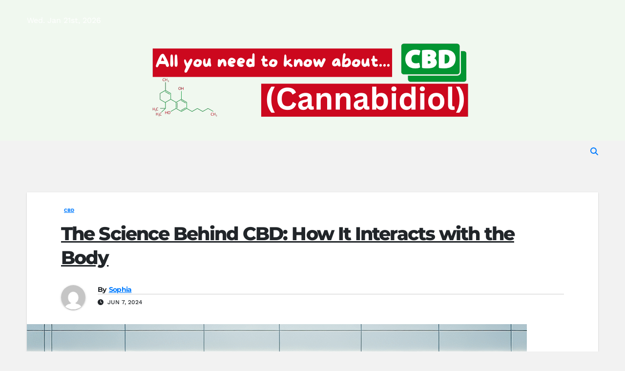

--- FILE ---
content_type: text/html; charset=UTF-8
request_url: https://cannabidiol.shop/the-science-behind-cbd-how-it-interacts-with-the-body/
body_size: 35622
content:
<!DOCTYPE html>
<html lang="en-US" prefix="og: https://ogp.me/ns#">
<head>
<meta charset="UTF-8">
<meta name="viewport" content="width=device-width, initial-scale=1">
<link rel="profile" href="http://gmpg.org/xfn/11">

                                <style>
                        .toc_post_list h2{
                            margin-bottom: 20px;
                        }
                        .toc_post_list{
                            list-style: none;
                            margin: 0 0 30px 0!important;
                            padding: 0!important;
                        }
                        .toc_post_list li{}
                        .toc_post_list li ul{
                            list-style: decimal;
                        }
                        .toc_post_list a{}
                    </style>
                                            
            
<!-- Search Engine Optimization by Rank Math - https://rankmath.com/ -->
<title>The Science Behind CBD: How It Interacts with the Body</title><link rel="preload" as="style" href="https://fonts.googleapis.com/css?family=Montserrat:400,500,700,800|Work+Sans:300,400,500,600,700,800,900&display=swap&subset=latin%2Clatin-ext&display=swap" /><link rel="stylesheet" href="https://fonts.googleapis.com/css?family=Montserrat:400,500,700,800|Work+Sans:300,400,500,600,700,800,900&display=swap&subset=latin%2Clatin-ext&display=swap" media="print" onload="this.media='all'" /><noscript><link rel="stylesheet" href="https://fonts.googleapis.com/css?family=Montserrat:400,500,700,800|Work+Sans:300,400,500,600,700,800,900&display=swap&subset=latin%2Clatin-ext&display=swap" /></noscript><link rel="preload" as="font" href="https://fonts.gstatic.com/s/montserrat/v29/JTUHjIg1_i6t8kCHKm4532VJOt5-QNFgpCtr6Hw3aX8.ttf" crossorigin><link rel="preload" as="font" href="https://fonts.gstatic.com/s/montserrat/v29/JTUHjIg1_i6t8kCHKm4532VJOt5-QNFgpCtZ6Hw3aX8.ttf" crossorigin><link rel="preload" as="font" href="https://fonts.gstatic.com/s/montserrat/v29/JTUHjIg1_i6t8kCHKm4532VJOt5-QNFgpCuM73w3aX8.ttf" crossorigin><link rel="preload" as="font" href="https://fonts.gstatic.com/s/montserrat/v29/JTUHjIg1_i6t8kCHKm4532VJOt5-QNFgpCvr73w3aX8.ttf" crossorigin><link rel="preload" as="font" href="https://fonts.gstatic.com/s/worksans/v19/QGY_z_wNahGAdqQ43RhVcIgYT2Xz5u32KxfXBiEJow.ttf" crossorigin><link rel="preload" as="font" href="https://fonts.gstatic.com/s/worksans/v19/QGY_z_wNahGAdqQ43RhVcIgYT2Xz5u32K0nXBiEJow.ttf" crossorigin><link rel="preload" as="font" href="https://fonts.gstatic.com/s/worksans/v19/QGY_z_wNahGAdqQ43RhVcIgYT2Xz5u32K3vXBiEJow.ttf" crossorigin><link rel="preload" as="font" href="https://fonts.gstatic.com/s/worksans/v19/QGY_z_wNahGAdqQ43RhVcIgYT2Xz5u32K5fQBiEJow.ttf" crossorigin><link rel="preload" as="font" href="https://fonts.gstatic.com/s/worksans/v19/QGY_z_wNahGAdqQ43RhVcIgYT2Xz5u32K67QBiEJow.ttf" crossorigin><link rel="preload" as="font" href="https://fonts.gstatic.com/s/worksans/v19/QGY_z_wNahGAdqQ43RhVcIgYT2Xz5u32K8nQBiEJow.ttf" crossorigin><link rel="preload" as="font" href="https://fonts.gstatic.com/s/worksans/v19/QGY_z_wNahGAdqQ43RhVcIgYT2Xz5u32K-DQBiEJow.ttf" crossorigin><link rel="preload" as="font" href="https://cannabidiol.shop/wp-content/themes/newsup/css/font-awesome/webfonts/fa-brands-400.woff2" crossorigin><link rel="preload" as="font" href="https://cannabidiol.shop/wp-content/themes/newsup/css/font-awesome/webfonts/fa-regular-400.woff2" crossorigin><link rel="preload" as="font" href="https://cannabidiol.shop/wp-content/themes/newsup/css/font-awesome/webfonts/fa-solid-900.woff2" crossorigin><style id="wphb-used-css-post">img:is([sizes=auto i],[sizes^="auto," i]){contain-intrinsic-size:3000px 1500px}@font-face{font-family:Montserrat;font-style:normal;font-weight:400;font-display:swap;src:url(https://fonts.gstatic.com/s/montserrat/v29/JTUHjIg1_i6t8kCHKm4532VJOt5-QNFgpCtr6Hw3aX8.ttf) format('truetype')}@font-face{font-family:Montserrat;font-style:normal;font-weight:500;font-display:swap;src:url(https://fonts.gstatic.com/s/montserrat/v29/JTUHjIg1_i6t8kCHKm4532VJOt5-QNFgpCtZ6Hw3aX8.ttf) format('truetype')}@font-face{font-family:Montserrat;font-style:normal;font-weight:700;font-display:swap;src:url(https://fonts.gstatic.com/s/montserrat/v29/JTUHjIg1_i6t8kCHKm4532VJOt5-QNFgpCuM73w3aX8.ttf) format('truetype')}@font-face{font-family:Montserrat;font-style:normal;font-weight:800;font-display:swap;src:url(https://fonts.gstatic.com/s/montserrat/v29/JTUHjIg1_i6t8kCHKm4532VJOt5-QNFgpCvr73w3aX8.ttf) format('truetype')}@font-face{font-family:'Work Sans';font-style:normal;font-weight:300;font-display:swap;src:url(https://fonts.gstatic.com/s/worksans/v19/QGY_z_wNahGAdqQ43RhVcIgYT2Xz5u32KxfXBiEJow.ttf) format('truetype')}@font-face{font-family:'Work Sans';font-style:normal;font-weight:400;font-display:swap;src:url(https://fonts.gstatic.com/s/worksans/v19/QGY_z_wNahGAdqQ43RhVcIgYT2Xz5u32K0nXBiEJow.ttf) format('truetype')}@font-face{font-family:'Work Sans';font-style:normal;font-weight:500;font-display:swap;src:url(https://fonts.gstatic.com/s/worksans/v19/QGY_z_wNahGAdqQ43RhVcIgYT2Xz5u32K3vXBiEJow.ttf) format('truetype')}@font-face{font-family:'Work Sans';font-style:normal;font-weight:600;font-display:swap;src:url(https://fonts.gstatic.com/s/worksans/v19/QGY_z_wNahGAdqQ43RhVcIgYT2Xz5u32K5fQBiEJow.ttf) format('truetype')}@font-face{font-family:'Work Sans';font-style:normal;font-weight:700;font-display:swap;src:url(https://fonts.gstatic.com/s/worksans/v19/QGY_z_wNahGAdqQ43RhVcIgYT2Xz5u32K67QBiEJow.ttf) format('truetype')}@font-face{font-family:'Work Sans';font-style:normal;font-weight:800;font-display:swap;src:url(https://fonts.gstatic.com/s/worksans/v19/QGY_z_wNahGAdqQ43RhVcIgYT2Xz5u32K8nQBiEJow.ttf) format('truetype')}@font-face{font-family:'Work Sans';font-style:normal;font-weight:900;font-display:swap;src:url(https://fonts.gstatic.com/s/worksans/v19/QGY_z_wNahGAdqQ43RhVcIgYT2Xz5u32K-DQBiEJow.ttf) format('truetype')}.wp-block-audio{box-sizing:border-box}.wp-block-audio :where(figcaption){margin-top:.5em;margin-bottom:1em}.wp-block-button__link{box-sizing:border-box;cursor:pointer;text-align:center;word-break:break-word;display:inline-block}:root :where(.wp-block-button .wp-block-button__link.is-style-outline),:root :where(.wp-block-button.is-style-outline > .wp-block-button__link){border:2px solid;padding:.667em 1.333em}:root :where(.wp-block-button .wp-block-button__link.is-style-outline:not(.has-text-color)),:root :where(.wp-block-button.is-style-outline > .wp-block-button__link:not(.has-text-color)){color:currentColor}:root :where(.wp-block-button .wp-block-button__link.is-style-outline:not(.has-background)),:root :where(.wp-block-button.is-style-outline > .wp-block-button__link:not(.has-background)){background-color:initial;background-image:none}.wp-block-code{box-sizing:border-box}.wp-block-columns{box-sizing:border-box;display:flex;flex-wrap:wrap!important;align-items:normal!important}@media (width >= 782px){.wp-block-columns{flex-wrap:nowrap!important}}:root :where(.wp-block-cover h1:not(.has-text-color)),:root :where(.wp-block-cover h2:not(.has-text-color)),:root :where(.wp-block-cover h3:not(.has-text-color)),:root :where(.wp-block-cover h4:not(.has-text-color)),:root :where(.wp-block-cover h5:not(.has-text-color)),:root :where(.wp-block-cover h6:not(.has-text-color)),:root :where(.wp-block-cover p:not(.has-text-color)){color:inherit}.wp-block-embed{overflow-wrap:break-word}.wp-block-embed :where(figcaption){margin-top:.5em;margin-bottom:1em}.wp-block-group{box-sizing:border-box}h1.has-background,h2.has-background,h3.has-background,h4.has-background,h5.has-background,h6.has-background{padding:1.25em 2.375em}.wp-block-image a{display:inline-block}.wp-block-image img{box-sizing:border-box;vertical-align:bottom;max-width:100%;height:auto}@media (prefers-reduced-motion:no-preference){.wp-block-image img.show{animation:.4s show-content-image}}.wp-block-image[style*=border-radius] img,.wp-block-image[style*=border-radius]>a{border-radius:inherit}.wp-block-image :where(figcaption){margin-top:.5em;margin-bottom:1em}:root :where(.wp-block-image.is-style-rounded img,.wp-block-image .is-style-rounded img){border-radius:9999px}.wp-block-image figure{margin:0}@keyframes show-content-image{0%{visibility:hidden}99%{visibility:hidden}to{visibility:visible}}@keyframes turn-off-visibility{0%{opacity:1;visibility:visible}99%{opacity:0;visibility:visible}to{opacity:0;visibility:hidden}}@keyframes lightbox-zoom-out{0%{visibility:visible;transform:translate(-50%,-50%) scale(1)}99%{visibility:visible}to{transform:translate(calc((-100vw + var(--wp--lightbox-scrollbar-width))/ 2 + var(--wp--lightbox-initial-left-position)),calc(-50vh + var(--wp--lightbox-initial-top-position))) scale(var(--wp--lightbox-scale));visibility:hidden}}:root :where(.wp-block-latest-posts.is-grid){padding:0}:root :where(.wp-block-latest-posts.wp-block-latest-posts__list){padding-left:0}ol,ul{box-sizing:border-box}:root :where(.wp-block-list.has-background){padding:1.25em 2.375em}:root :where(p.has-background){padding:1.25em 2.375em}:where(p.has-text-color:not(.has-link-color)) a{color:inherit}:where(.wp-block-post-comments-form) input:not([type=submit]),:where(.wp-block-post-comments-form) textarea{border:1px solid #949494;font-family:inherit;font-size:1em}:where(.wp-block-post-comments-form) input:where(:not([type=submit]):not([type=checkbox])),:where(.wp-block-post-comments-form) textarea{padding:calc(.667em + 2px)}.wp-block-pullquote{box-sizing:border-box;overflow-wrap:break-word;text-align:center;margin:0 0 1em;padding:4em 0}.wp-block-pullquote cite,.wp-block-pullquote p{color:inherit}.wp-block-pullquote p{margin-top:0}.wp-block-pullquote p:last-child{margin-bottom:0}.wp-block-pullquote cite,.wp-block-pullquote footer{position:relative}.wp-block-pullquote cite{color:inherit}.wp-block-post-template{max-width:100%;margin-top:0;margin-bottom:0;padding:0;list-style:none}.wp-block-quote{box-sizing:border-box}.wp-block-quote{overflow-wrap:break-word}.wp-block-quote.is-large:where(:not(.is-style-plain)),.wp-block-quote.is-style-large:where(:not(.is-style-plain)){margin-bottom:1em;padding:0 1em}.wp-block-quote.is-large:where(:not(.is-style-plain)) p,.wp-block-quote.is-style-large:where(:not(.is-style-plain)) p{font-size:1.5em;font-style:italic;line-height:1.6}.wp-block-quote.is-large:where(:not(.is-style-plain)) cite,.wp-block-quote.is-large:where(:not(.is-style-plain)) footer,.wp-block-quote.is-style-large:where(:not(.is-style-plain)) cite,.wp-block-quote.is-style-large:where(:not(.is-style-plain)) footer{text-align:right;font-size:1.125em}.wp-block-quote>cite{display:block}.wp-block-search__button{word-break:normal;margin-left:10px}.wp-block-search__label{width:100%}.wp-block-separator{border:none;border-top:2px solid}:root :where(.wp-block-separator.is-style-dots){text-align:center;height:auto;line-height:1}:root :where(.wp-block-separator.is-style-dots):before{color:currentColor;content:"···";letter-spacing:2em;padding-left:2em;font-family:serif;font-size:1.5em}.wp-block-separator.is-style-dots{background:0 0!important;border:none!important}:root :where(.wp-block-site-logo.is-style-rounded){border-radius:9999px}:root :where(.wp-block-social-links .wp-social-link a){padding:.25em}:root :where(.wp-block-social-links.is-style-logos-only .wp-social-link a){padding:0}:root :where(.wp-block-social-links.is-style-pill-shape .wp-social-link a){padding-left:.66667em;padding-right:.66667em}:root :where(.wp-block-tag-cloud.is-style-outline){flex-wrap:wrap;gap:1ch;display:flex}:root :where(.wp-block-tag-cloud.is-style-outline a){border:1px solid;margin-right:0;padding:1ch 2ch;font-size:unset!important;text-decoration:none!important}.wp-block-table{overflow-x:auto}.wp-block-table td,.wp-block-table th{border:1px solid;padding:.5em}:root :where(.wp-block-table-of-contents){box-sizing:border-box}.wp-block-video{box-sizing:border-box}.wp-block-video :where(figcaption){margin-top:.5em;margin-bottom:1em}:root{}:root .has-midnight-gradient-background{background:linear-gradient(135deg,#020381,#2874fc)}.has-text-align-center{text-align:center}.has-text-align-right{text-align:right}.screen-reader-text{clip:rect(1px,1px,1px,1px);clip-path:inset(50%);border:0;width:1px;height:1px;margin:-1px;padding:0;position:absolute;overflow:hidden;word-wrap:normal!important}.screen-reader-text:focus{clip-path:none;color:#444;z-index:100000;background-color:#ddd;width:auto;height:auto;padding:15px 23px 14px;font-size:1em;line-height:normal;text-decoration:none;display:block;top:5px;left:5px;clip:auto!important}html :where(.has-border-color){border-style:solid}html :where([style*=border-top-color]){border-top-style:solid}html :where([style*=border-right-color]){border-right-style:solid}html :where([style*=border-bottom-color]){border-bottom-style:solid}html :where([style*=border-left-color]){border-left-style:solid}html :where([style*=border-width]){border-style:solid}html :where([style*=border-top-width]){border-top-style:solid}html :where([style*=border-right-width]){border-right-style:solid}html :where([style*=border-bottom-width]){border-bottom-style:solid}html :where([style*=border-left-width]){border-left-style:solid}html :where(img[class*=wp-image-]){max-width:100%;height:auto}html :where(.is-position-sticky){}@media screen and (width <= 600px){html :where(.is-position-sticky){}}.wp-block-audio :where(figcaption){color:#555;font-size:13px;text-align:center}.is-dark-theme .wp-block-audio :where(figcaption){color:#ffffffa6}.wp-block-audio{margin:0 0 1em}.wp-block-code{border:1px solid #ccc;border-radius:4px;font-family:Menlo,Consolas,monaco,monospace;padding:.8em 1em}.wp-block-embed :where(figcaption){color:#555;font-size:13px;text-align:center}.is-dark-theme .wp-block-embed :where(figcaption){color:#ffffffa6}.wp-block-embed{margin:0 0 1em}.blocks-gallery-caption{color:#555;font-size:13px;text-align:center}.is-dark-theme .blocks-gallery-caption{color:#ffffffa6}:root :where(.wp-block-image figcaption){color:#555;font-size:13px;text-align:center}.is-dark-theme :root :where(.wp-block-image figcaption){color:#ffffffa6}.wp-block-image{margin:0 0 1em}.wp-block-pullquote{border-bottom:4px solid;border-top:4px solid;color:currentColor;margin-bottom:1.75em}.wp-block-pullquote cite,.wp-block-pullquote footer,.wp-block-pullquote__citation{color:currentColor;font-size:.8125em;font-style:normal;text-transform:uppercase}.wp-block-quote{border-left:.25em solid;margin:0 0 1.75em;padding-left:1em}.wp-block-quote cite,.wp-block-quote footer{color:currentColor;font-size:.8125em;font-style:normal;position:relative}.wp-block-quote:where(.has-text-align-right){border-left:none;border-right:.25em solid;padding-left:0;padding-right:1em}.wp-block-quote:where(.has-text-align-center){border:none;padding-left:0}.wp-block-quote.is-large,.wp-block-quote.is-style-large,.wp-block-quote:where(.is-style-plain){border:none}.wp-block-search .wp-block-search__label{font-weight:700}.wp-block-search__button{border:1px solid #ccc;padding:.375em .625em}.wp-block-separator.has-css-opacity{opacity:.4}.wp-block-separator{border:none;border-bottom:2px solid;margin-left:auto;margin-right:auto}.wp-block-separator.has-alpha-channel-opacity{opacity:1}.wp-block-separator:not(.is-style-wide):not(.is-style-dots){width:100px}.wp-block-separator.has-background:not(.is-style-dots){border-bottom:none;height:1px}.wp-block-separator.has-background:not(.is-style-wide):not(.is-style-dots){height:2px}.wp-block-table{margin:0 0 1em}.wp-block-table td,.wp-block-table th{word-break:normal}.wp-block-table :where(figcaption){color:#555;font-size:13px;text-align:center}.is-dark-theme .wp-block-table :where(figcaption){color:#ffffffa6}.wp-block-video :where(figcaption){color:#555;font-size:13px;text-align:center}.is-dark-theme .wp-block-video :where(figcaption){color:#ffffffa6}.wp-block-video{margin:0 0 1em}:root :where(.wp-block-template-part.has-background){margin-bottom:0;margin-top:0;padding:1.25em 2.375em}.wp-block-rank-math-toc-block nav ol{counter-reset:item}.wp-block-rank-math-toc-block nav ol li{display:block}.wp-block-rank-math-toc-block nav ol li:before{content:counters(item, ".") ". ";counter-increment:item}/*!
* Plugin:  Rank Math
* URL: https://rankmath.com/wordpress/plugin/seo-suite/
* Name:  rank-math-review-snippet.css
*/:root{}#rank-math-rich-snippet-wrapper{overflow:hidden}#rank-math-rich-snippet-wrapper h5.rank-math-title{display:block;font-size:18px;line-height:1.4}#rank-math-rich-snippet-wrapper .rank-math-review-image{float:right;max-width:40%;margin-left:15px}#rank-math-rich-snippet-wrapper .rank-math-review-data{margin-bottom:15px}#rank-math-rich-snippet-wrapper .rank-math-total-wrapper{width:100%;padding:0 0 20px 0;float:left;clear:both;position:relative;-webkit-box-sizing:border-box;box-sizing:border-box}#rank-math-rich-snippet-wrapper .rank-math-total-wrapper .rank-math-total{border:0;display:block;margin:0;width:auto;float:left;text-align:left;padding:0;font-size:24px;line-height:1;font-weight:700;-webkit-box-sizing:border-box;box-sizing:border-box;overflow:hidden}#rank-math-rich-snippet-wrapper .rank-math-total-wrapper .rank-math-review-star{float:left;margin-left:15px;margin-top:5px;position:relative;z-index:99;line-height:1}#rank-math-rich-snippet-wrapper .rank-math-total-wrapper .rank-math-review-star .rank-math-review-result-wrapper{display:inline-block;white-space:nowrap;position:relative;color:#e7e7e7}#rank-math-rich-snippet-wrapper .rank-math-total-wrapper .rank-math-review-star .rank-math-review-result-wrapper .rank-math-review-result{position:absolute;top:0;left:0;overflow:hidden;white-space:nowrap;color:#ffbe01}#rank-math-rich-snippet-wrapper .rank-math-total-wrapper .rank-math-review-star .rank-math-review-result-wrapper i{font-size:18px;-webkit-text-stroke-width:1px;font-style:normal;padding:0 2px;line-height:inherit}#rank-math-rich-snippet-wrapper .rank-math-total-wrapper .rank-math-review-star .rank-math-review-result-wrapper i:before{content:"\2605"}body.rtl #rank-math-rich-snippet-wrapper .rank-math-review-image{float:left;margin-left:0;margin-right:15px}body.rtl #rank-math-rich-snippet-wrapper .rank-math-total-wrapper .rank-math-total{float:right}body.rtl #rank-math-rich-snippet-wrapper .rank-math-total-wrapper .rank-math-review-star{float:right;margin-left:0;margin-right:15px}body.rtl #rank-math-rich-snippet-wrapper .rank-math-total-wrapper .rank-math-review-star .rank-math-review-result{left:auto;right:0}@media screen and (max-width:480px){#rank-math-rich-snippet-wrapper .rank-math-review-image{display:block;max-width:100%;width:100%;text-align:center;margin-right:0}#rank-math-rich-snippet-wrapper .rank-math-review-data{clear:both}}.clear{clear:both}/*! This file is auto-generated */.wp-block-button__link{color:#fff;background-color:#32373c;border-radius:9999px;box-shadow:none;text-decoration:none;padding:calc(.667em + 2px) calc(1.333em + 2px);font-size:1.125em}.wp-block-file__button{background:#32373c;color:#fff;text-decoration:none}:root{--wp--preset--color--black:#000000;--wp--preset--color--cyan-bluish-gray:#abb8c3;--wp--preset--color--white:#ffffff;--wp--preset--color--pale-pink:#f78da7;--wp--preset--color--vivid-red:#cf2e2e;--wp--preset--color--luminous-vivid-orange:#ff6900;--wp--preset--color--luminous-vivid-amber:#fcb900;--wp--preset--color--light-green-cyan:#7bdcb5;--wp--preset--color--vivid-green-cyan:#00d084;--wp--preset--color--pale-cyan-blue:#8ed1fc;--wp--preset--color--vivid-cyan-blue:#0693e3;--wp--preset--color--vivid-purple:#9b51e0;--wp--preset--gradient--vivid-cyan-blue-to-vivid-purple:linear-gradient(135deg,rgba(6,147,227,1) 0%,rgb(155,81,224) 100%);--wp--preset--gradient--light-green-cyan-to-vivid-green-cyan:linear-gradient(135deg,rgb(122,220,180) 0%,rgb(0,208,130) 100%);--wp--preset--gradient--luminous-vivid-amber-to-luminous-vivid-orange:linear-gradient(135deg,rgba(252,185,0,1) 0%,rgba(255,105,0,1) 100%);--wp--preset--gradient--luminous-vivid-orange-to-vivid-red:linear-gradient(135deg,rgba(255,105,0,1) 0%,rgb(207,46,46) 100%);--wp--preset--gradient--very-light-gray-to-cyan-bluish-gray:linear-gradient(135deg,rgb(238,238,238) 0%,rgb(169,184,195) 100%);--wp--preset--gradient--cool-to-warm-spectrum:linear-gradient(135deg,rgb(74,234,220) 0%,rgb(151,120,209) 20%,rgb(207,42,186) 40%,rgb(238,44,130) 60%,rgb(251,105,98) 80%,rgb(254,248,76) 100%);--wp--preset--gradient--blush-light-purple:linear-gradient(135deg,rgb(255,206,236) 0%,rgb(152,150,240) 100%);--wp--preset--gradient--blush-bordeaux:linear-gradient(135deg,rgb(254,205,165) 0%,rgb(254,45,45) 50%,rgb(107,0,62) 100%);--wp--preset--gradient--luminous-dusk:linear-gradient(135deg,rgb(255,203,112) 0%,rgb(199,81,192) 50%,rgb(65,88,208) 100%);--wp--preset--gradient--pale-ocean:linear-gradient(135deg,rgb(255,245,203) 0%,rgb(182,227,212) 50%,rgb(51,167,181) 100%);--wp--preset--gradient--electric-grass:linear-gradient(135deg,rgb(202,248,128) 0%,rgb(113,206,126) 100%);--wp--preset--gradient--midnight:linear-gradient(135deg,rgb(2,3,129) 0%,rgb(40,116,252) 100%);--wp--preset--font-size--small:13px;--wp--preset--font-size--medium:20px;--wp--preset--font-size--large:36px;--wp--preset--font-size--x-large:42px}body .is-layout-flex{display:flex}.is-layout-flex{flex-wrap:wrap;align-items:center}.is-layout-flex>:is(*,div){margin:0}body .is-layout-grid{display:grid}.is-layout-grid>:is(*,div){margin:0}.has-black-color{color:var(--wp--preset--color--black)!important}.has-cyan-bluish-gray-color{color:var(--wp--preset--color--cyan-bluish-gray)!important}.has-white-color{color:var(--wp--preset--color--white)!important}.has-pale-pink-color{color:var(--wp--preset--color--pale-pink)!important}.has-vivid-red-color{color:var(--wp--preset--color--vivid-red)!important}.has-luminous-vivid-orange-color{color:var(--wp--preset--color--luminous-vivid-orange)!important}.has-luminous-vivid-amber-color{color:var(--wp--preset--color--luminous-vivid-amber)!important}.has-light-green-cyan-color{color:var(--wp--preset--color--light-green-cyan)!important}.has-vivid-green-cyan-color{color:var(--wp--preset--color--vivid-green-cyan)!important}.has-pale-cyan-blue-color{color:var(--wp--preset--color--pale-cyan-blue)!important}.has-vivid-cyan-blue-color{color:var(--wp--preset--color--vivid-cyan-blue)!important}.has-vivid-purple-color{color:var(--wp--preset--color--vivid-purple)!important}.has-black-background-color{background-color:var(--wp--preset--color--black)!important}.has-cyan-bluish-gray-background-color{background-color:var(--wp--preset--color--cyan-bluish-gray)!important}.has-white-background-color{background-color:var(--wp--preset--color--white)!important}.has-pale-pink-background-color{background-color:var(--wp--preset--color--pale-pink)!important}.has-vivid-red-background-color{background-color:var(--wp--preset--color--vivid-red)!important}.has-luminous-vivid-orange-background-color{background-color:var(--wp--preset--color--luminous-vivid-orange)!important}.has-luminous-vivid-amber-background-color{background-color:var(--wp--preset--color--luminous-vivid-amber)!important}.has-light-green-cyan-background-color{background-color:var(--wp--preset--color--light-green-cyan)!important}.has-vivid-green-cyan-background-color{background-color:var(--wp--preset--color--vivid-green-cyan)!important}.has-pale-cyan-blue-background-color{background-color:var(--wp--preset--color--pale-cyan-blue)!important}.has-vivid-cyan-blue-background-color{background-color:var(--wp--preset--color--vivid-cyan-blue)!important}.has-vivid-purple-background-color{background-color:var(--wp--preset--color--vivid-purple)!important}.has-black-border-color{border-color:var(--wp--preset--color--black)!important}.has-cyan-bluish-gray-border-color{border-color:var(--wp--preset--color--cyan-bluish-gray)!important}.has-white-border-color{border-color:var(--wp--preset--color--white)!important}.has-pale-pink-border-color{border-color:var(--wp--preset--color--pale-pink)!important}.has-vivid-red-border-color{border-color:var(--wp--preset--color--vivid-red)!important}.has-luminous-vivid-orange-border-color{border-color:var(--wp--preset--color--luminous-vivid-orange)!important}.has-luminous-vivid-amber-border-color{border-color:var(--wp--preset--color--luminous-vivid-amber)!important}.has-light-green-cyan-border-color{border-color:var(--wp--preset--color--light-green-cyan)!important}.has-vivid-green-cyan-border-color{border-color:var(--wp--preset--color--vivid-green-cyan)!important}.has-pale-cyan-blue-border-color{border-color:var(--wp--preset--color--pale-cyan-blue)!important}.has-vivid-cyan-blue-border-color{border-color:var(--wp--preset--color--vivid-cyan-blue)!important}.has-vivid-purple-border-color{border-color:var(--wp--preset--color--vivid-purple)!important}.has-vivid-cyan-blue-to-vivid-purple-gradient-background{background:var(--wp--preset--gradient--vivid-cyan-blue-to-vivid-purple)!important}.has-light-green-cyan-to-vivid-green-cyan-gradient-background{background:var(--wp--preset--gradient--light-green-cyan-to-vivid-green-cyan)!important}.has-luminous-vivid-amber-to-luminous-vivid-orange-gradient-background{background:var(--wp--preset--gradient--luminous-vivid-amber-to-luminous-vivid-orange)!important}.has-luminous-vivid-orange-to-vivid-red-gradient-background{background:var(--wp--preset--gradient--luminous-vivid-orange-to-vivid-red)!important}.has-very-light-gray-to-cyan-bluish-gray-gradient-background{background:var(--wp--preset--gradient--very-light-gray-to-cyan-bluish-gray)!important}.has-cool-to-warm-spectrum-gradient-background{background:var(--wp--preset--gradient--cool-to-warm-spectrum)!important}.has-blush-light-purple-gradient-background{background:var(--wp--preset--gradient--blush-light-purple)!important}.has-blush-bordeaux-gradient-background{background:var(--wp--preset--gradient--blush-bordeaux)!important}.has-luminous-dusk-gradient-background{background:var(--wp--preset--gradient--luminous-dusk)!important}.has-pale-ocean-gradient-background{background:var(--wp--preset--gradient--pale-ocean)!important}.has-electric-grass-gradient-background{background:var(--wp--preset--gradient--electric-grass)!important}.has-midnight-gradient-background{background:var(--wp--preset--gradient--midnight)!important}.has-small-font-size{font-size:var(--wp--preset--font-size--small)!important}.has-medium-font-size{font-size:var(--wp--preset--font-size--medium)!important}.has-large-font-size{font-size:var(--wp--preset--font-size--large)!important}.has-x-large-font-size{font-size:var(--wp--preset--font-size--x-large)!important}:root :where(.wp-block-pullquote){font-size:1.5em;line-height:1.6}img[data-dominant-color]:not(.has-transparency){background-color:var(--dominant-color)}:root{}*,:after,:before{box-sizing:border-box}html{-webkit-text-size-adjust:100%;-webkit-tap-highlight-color:transparent;font-family:sans-serif;line-height:1.15}article,aside,figcaption,figure,footer,header,main,nav,section{display:block}body{color:#212529;text-align:left;background-color:#fff;margin:0;font-family:-apple-system,BlinkMacSystemFont,Segoe UI,Roboto,Helvetica Neue,Arial,Noto Sans,sans-serif,Apple Color Emoji,Segoe UI Emoji,Segoe UI Symbol,Noto Color Emoji;font-size:1rem;font-weight:400;line-height:1.5}h1,h2,h3,h4,h5,h6{margin-top:0;margin-bottom:.5rem}p{margin-top:0;margin-bottom:1rem}address{font-style:normal;line-height:inherit;margin-bottom:1rem}ol,ul{margin-top:0;margin-bottom:1rem}ol ol,ol ul,ul ol,ul ul{margin-bottom:0}b,strong{font-weight:bolder}small{font-size:80%}a{color:#007bff;background-color:#0000;text-decoration:none}a:hover{color:#0056b3;text-decoration:underline}a:not([href]),a:not([href]):hover{color:inherit;text-decoration:none}figure{margin:0 0 1rem}img{vertical-align:middle;border-style:none}caption{color:#6c757d;text-align:left;caption-side:bottom;padding-top:.75rem;padding-bottom:.75rem}th{text-align:inherit}label{margin-bottom:.5rem;display:inline-block}button{border-radius:0}button:focus{outline:1px dotted;outline:5px auto -webkit-focus-ring-color}button,input,select,textarea{font-family:inherit;font-size:inherit;line-height:inherit;margin:0}button,input{overflow:visible}button,select{text-transform:none}select{word-wrap:normal}[type=button],[type=reset],[type=submit],button{-webkit-appearance:button}[type=button]:not(:disabled),[type=reset]:not(:disabled),[type=submit]:not(:disabled),button:not(:disabled){cursor:pointer}[type=button]::-moz-focus-inner,[type=reset]::-moz-focus-inner,[type=submit]::-moz-focus-inner,button::-moz-focus-inner{border-style:none;padding:0}input[type=checkbox]{box-sizing:border-box;padding:0}input[type=date],input[type=time]{-webkit-appearance:listbox}textarea{resize:vertical;overflow:auto}[type=number]::-webkit-inner-spin-button,[type=number]::-webkit-outer-spin-button{height:auto}[type=search]{outline-offset:-2px;-webkit-appearance:none}[type=search]::-webkit-search-decoration{-webkit-appearance:none}::-webkit-file-upload-button{font:inherit;-webkit-appearance:button}[hidden]{display:none!important}.h1,.h2,.h3,.h4,.h5,.h6,h1,h2,h3,h4,h5,h6{margin-bottom:.5rem;font-weight:500;line-height:1.2}.h1,h1{font-size:2.5rem}.h2,h2{font-size:2rem}.h3,h3{font-size:1.75rem}.h4,h4{font-size:1.5rem}.h5,h5{font-size:1.25rem}.h6,h6{font-size:1rem}.small,small{font-size:80%;font-weight:400}.mark,mark{background-color:#fcf8e3;padding:.2em}.img-fluid{max-width:100%;height:auto}.figure{display:inline-block}.container-fluid{width:100%;margin-left:auto;margin-right:auto;padding-left:15px;padding-right:15px}.row{-ms-flex-wrap:wrap;flex-wrap:wrap;margin-left:-15px;margin-right:-15px;display:-ms-flexbox;display:flex}.col-lg-3,.col-lg-9,.col-md-12,.col-md-3,.col-md-4,.col-md-6,.col-md-8,.col-sm-4,.col-sm-6{width:100%;padding-left:15px;padding-right:15px;position:relative}@media (width >= 576px){.col-sm-4{-ms-flex:0 0 33.3333%;flex:0 0 33.3333%;max-width:33.3333%}.col-sm-6{-ms-flex:0 0 50%;flex:0 0 50%;max-width:50%}}@media (width >= 768px){.col-md-3{-ms-flex:0 0 25%;flex:0 0 25%;max-width:25%}.col-md-4{-ms-flex:0 0 33.3333%;flex:0 0 33.3333%;max-width:33.3333%}.col-md-6{-ms-flex:0 0 50%;flex:0 0 50%;max-width:50%}.col-md-8{-ms-flex:0 0 66.6667%;flex:0 0 66.6667%;max-width:66.6667%}.col-md-12{-ms-flex:0 0 100%;flex:0 0 100%;max-width:100%}}@media (width >= 992px){.col-lg-3{-ms-flex:0 0 25%;flex:0 0 25%;max-width:25%}.col-lg-9{-ms-flex:0 0 75%;flex:0 0 75%;max-width:75%}}.form-control{color:#495057;background-color:#fff;background-clip:padding-box;border:1px solid #ced4da;border-radius:.25rem;width:100%;height:calc(1.5em + .75rem + 2px);padding:.375rem .75rem;font-size:1rem;font-weight:400;line-height:1.5;transition:border-color .15s ease-in-out,box-shadow .15s ease-in-out;display:block}@media (prefers-reduced-motion:reduce){.form-control{transition:none}}.form-control::-ms-expand{background-color:#0000;border:0}.form-control:-moz-focusring{color:#0000;text-shadow:0 0 #495057}.form-control:focus{color:#495057;background-color:#fff;border-color:#80bdff;outline:0;box-shadow:0 0 0 .2rem #007bff40}.form-control::-webkit-input-placeholder{color:#6c757d;opacity:1}.form-control::placeholder{color:#6c757d;opacity:1}.form-control:-ms-input-placeholder{color:#6c757d;opacity:1}.form-control::-moz-placeholder{color:#6c757d;opacity:1}.form-control::placeholder{color:#6c757d;opacity:1}.form-control:disabled{opacity:1;background-color:#e9ecef}select.form-control:focus::-ms-value{color:#495057;background-color:#fff}select.form-control[size],textarea.form-control{height:auto}.btn{color:#212529;text-align:center;vertical-align:middle;cursor:pointer;-webkit-user-select:none;-moz-user-select:none;-ms-user-select:none;user-select:none;background-color:#0000;border:1px solid #0000;border-radius:.25rem;padding:.375rem .75rem;font-size:1rem;font-weight:400;line-height:1.5;transition:color .15s ease-in-out,background-color .15s ease-in-out,border-color .15s ease-in-out,box-shadow .15s ease-in-out;display:inline-block}@media (prefers-reduced-motion:reduce){.btn{transition:none}}.btn:hover{color:#212529;text-decoration:none}.btn.focus,.btn:focus{outline:0;box-shadow:0 0 0 .2rem #007bff40}.btn:disabled{opacity:.65}.collapse:not(.show){display:none}.dropdown{position:relative}.dropdown-toggle{white-space:nowrap}.dropdown-toggle:after{vertical-align:.255em;content:"";border:.3em solid #0000;border-top-color:currentColor;border-bottom:0;margin-left:.255em;display:inline-block}.dropdown-toggle:empty:after{margin-left:0}.dropdown-menu{z-index:1000;float:left;color:#212529;text-align:left;background-color:#fff;background-clip:padding-box;border:1px solid #00000026;border-radius:.25rem;min-width:10rem;margin:.125rem 0 0;padding:.5rem 0;font-size:1rem;list-style:none;display:none;position:absolute;top:100%;left:0}.dropdown-item{clear:both;color:#212529;text-align:inherit;white-space:nowrap;background-color:#0000;border:0;width:100%;padding:.25rem 1.5rem;font-weight:400;display:block}.dropdown-item:focus,.dropdown-item:hover{color:#16181b;background-color:#f8f9fa;text-decoration:none}.dropdown-item.active,.dropdown-item:active{color:#fff;background-color:#007bff;text-decoration:none}.dropdown-item:disabled{color:#6c757d;pointer-events:none;background-color:#0000}.dropdown-menu.show{display:block}.input-group{-ms-flex-wrap:wrap;flex-wrap:wrap;align-items:stretch;width:100%;display:-ms-flexbox;display:flex;position:relative}.input-group>.form-control{-ms-flex:1;flex:1;min-width:0;margin-bottom:0;position:relative}.input-group>.form-control+.form-control{margin-left:-1px}.input-group>.form-control:focus{z-index:3}.input-group>.form-control:not(:last-child){border-top-right-radius:0;border-bottom-right-radius:0}.input-group>.form-control:not(:first-child){border-top-left-radius:0;border-bottom-left-radius:0}.nav{-ms-flex-wrap:wrap;flex-wrap:wrap;margin-bottom:0;padding-left:0;list-style:none;display:-ms-flexbox;display:flex}.nav-link{padding:.5rem 1rem;display:block}.nav-link:focus,.nav-link:hover{text-decoration:none}.navbar{-ms-flex-wrap:wrap;flex-wrap:wrap;justify-content:space-between;align-items:center;padding:.5rem 1rem;display:-ms-flexbox;display:flex;position:relative}.navbar .container-fluid{-ms-flex-wrap:wrap;flex-wrap:wrap;justify-content:space-between;align-items:center;display:-ms-flexbox;display:flex}.navbar-brand{font-size:1.25rem;line-height:inherit;white-space:nowrap;margin-right:1rem;padding-top:.3125rem;padding-bottom:.3125rem;display:inline-block}.navbar-brand:focus,.navbar-brand:hover{text-decoration:none}.navbar-nav{-ms-flex-direction:column;flex-direction:column;margin-bottom:0;padding-left:0;list-style:none;display:-ms-flexbox;display:flex}.navbar-nav .nav-link{padding-left:0;padding-right:0}.navbar-nav .dropdown-menu{float:none;position:static}.navbar-collapse{-ms-flex-positive:1;-ms-flex-preferred-size:100%;flex-grow:1;flex-basis:100%;align-items:center}.navbar-toggler{background-color:#0000;border:1px solid #0000;border-radius:.25rem;padding:.25rem .75rem;font-size:1.25rem;line-height:1}.navbar-toggler:focus,.navbar-toggler:hover{text-decoration:none}@media (width <= 991.98px){.navbar-expand-lg>.container-fluid{padding-left:0;padding-right:0}}@media (width >= 992px){.navbar-expand-lg{-ms-flex-flow:row;flex-flow:row;justify-content:flex-start}.navbar-expand-lg .navbar-nav{-ms-flex-direction:row;flex-direction:row}.navbar-expand-lg .navbar-nav .dropdown-menu{position:absolute}.navbar-expand-lg .navbar-nav .nav-link{padding-left:.5rem;padding-right:.5rem}.navbar-expand-lg>.container-fluid{-ms-flex-wrap:nowrap;flex-wrap:nowrap}.navbar-expand-lg .navbar-collapse{-ms-flex-preferred-size:auto;flex-basis:auto;display:-ms-flexbox!important;display:flex!important}.navbar-expand-lg .navbar-toggler{display:none}}.card{word-wrap:break-word;background-color:#fff;background-clip:border-box;border:1px solid #00000020;border-radius:.25rem;-ms-flex-direction:column;flex-direction:column;min-width:0;display:-ms-flexbox;display:flex;position:relative}.media{align-items:flex-start;display:-ms-flexbox;display:flex}.media-body{-ms-flex:1;flex:1}.carousel{position:relative}.border{border:1px solid #dee2e6!important}.border-top{border-top:1px solid #dee2e6!important}.border-right{border-right:1px solid #dee2e6!important}.border-bottom{border-bottom:1px solid #dee2e6!important}.border-left{border-left:1px solid #dee2e6!important}.clearfix:after{clear:both;content:"";display:block}@media (width >= 768px){.d-md-block{display:block!important}}.flex-wrap{-ms-flex-wrap:wrap!important;flex-wrap:wrap!important}.align-items-center{align-items:center!important}.position-relative{position:relative!important}.my-2{margin-top:.5rem!important}.mb-2,.my-2{margin-bottom:.5rem!important}.mb-3{margin-bottom:1rem!important}.mb-4{margin-bottom:1.5rem!important}.pr-2{padding-right:.5rem!important}.p-3{padding:1rem!important}.pl-3{padding-left:1rem!important}.mr-auto,.mx-auto{margin-right:auto!important}.ml-auto,.mx-auto{margin-left:auto!important}@media (width >= 768px){.mb-md-0{margin-bottom:0!important}}@media (width >= 992px){.my-lg-0{margin-top:0!important}.my-lg-0{margin-bottom:0!important}}.text-right{text-align:right!important}@media print{*,:after,:before{text-shadow:none!important;box-shadow:none!important}a:not(.btn){text-decoration:underline}img{page-break-inside:avoid}h2,h3,p{orphans:3;widows:3}h2,h3{page-break-after:avoid}@page{size:a3}body{min-width:992px!important}.navbar{display:none}}span.time{margin-left:5px;padding:2px 4px;border-radius:2px;font-size:14px;font-weight:600;line-height:35px}.mg-headwidget.center .heacent{margin-top:unset!important}.mg-headwidget.center .navbar-header{float:none;text-align:center}.mg-headwidget.center .navbar-brand{float:none;display:inline-block;margin:8px auto 0 auto;font-weight:700}.mg-headwidget.center .heacent{margin-top:40px;color:#fff}.navbar-wp .dropdown-menu.searchinner .btn{border:medium none;border-radius:0 4px 4px 0;height:40px;line-height:25px;padding:5px 15px}.mg-search-box .dropdown-toggle::after{display:none}.m-header{display:none}.desk-header{display:flex}.mobilehomebtn{width:30px;text-align:center;line-height:30px;height:30px}#content.home{padding-top:0;padding-bottom:0}#cancel-comment-reply-link,.mg-blog-post-box a,p a,strong a{text-decoration:underline}.mg-widget .wp-block-group h2::before,.wp-block-search .wp-block-search__label::before{width:0;position:absolute;right:-30px;top:0;height:0;border-style:solid;border-width:40px 0 0 30px;content:""}.mg-widget .wp-block-group h2,.wp-block-search .wp-block-search__label{border-width:0 0 2px 0;border-style:solid;margin:0 -20px 20px -20px;font-size:18px;line-height:40px;font-weight:600;padding:0 8px 0 15px;position:relative;width:auto;height:40px;display:inline-block}@media screen and (max-width:767px) and (min-width:240px){.mg-headwidget .navbar-wp .navbar-nav>li>a{position:relative;border-bottom:1px solid rgba(225,225,225,.4)}.mg-nav-widget-area .text-center-xs{display:flex;justify-content:center}}@media (max-width:991px){.navbar-wp .navbar-nav>li>a i{display:none}}@media (max-width:991.98px){.m-header{width:100%;padding:10px 15px;display:flex;justify-content:space-between}.desk-header{display:none}}@media (min-width:768px) and (max-width:991px){.mg-widget .wp-block-group h2,.wp-block-search .wp-block-search__label{font-size:14px}}@media (min-width:1200px){.container-fluid{max-width:1200px;padding-left:15px;padding-right:15px}}@media screen and (max-width:805px) and (min-width:700px){.mg-headwidget .text-center-xs{text-align:center}.mg-headwidget .heacent{max-width:75%}span.time{max-width:35%}}/*!
 * Font Awesome Free 6.5.1 by @fontawesome - https://fontawesome.com
 * License - https://fontawesome.com/license/free (Icons: CC BY 4.0, Fonts: SIL OFL 1.1, Code: MIT License)
 * Copyright 2023 Fonticons, Inc.
 */.fa{font-family:var(--fa-style-family,"Font Awesome 6 Free");font-weight:var(--fa-style,900)}.fa,.fa-brands,.fa-solid,.fab,.fas{-moz-osx-font-smoothing:grayscale;-webkit-font-smoothing:antialiased;display:var(--fa-display,inline-block);font-style:normal;font-variant:normal;line-height:1;text-rendering:auto}.fa-solid,.fas{font-family:"Font Awesome 6 Free"}.fa-brands,.fab{font-family:"Font Awesome 6 Brands"}.fa-bars:before{content:"\f0c9"}.fa-angle-double-right:before{content:"\f101"}.fa-house-chimney:before{content:"\e3af"}.fa-tag:before{content:"\f02b"}.fa-envelope:before{content:"\f0e0"}.fa-clock:before{content:"\f017"}.fa-home:before{content:"\f015"}.fa-search:before{content:"\f002"}.fa-user-circle:before{content:"\f2bd"}.fa-angle-up:before{content:"\f106"}.fa-angle-double-left:before{content:"\f100"}.fa-print:before{content:"\f02f"}:root{}@font-face{font-family:"Font Awesome 6 Brands";font-style:normal;font-weight:400;font-display:swap;src:url(https://cannabidiol.shop/wp-content/themes/newsup/css/font-awesome/webfonts/fa-brands-400.woff2) format("woff2"),url(https://cannabidiol.shop/wp-content/themes/newsup/css/font-awesome/webfonts/fa-brands-400.ttf) format("truetype")}.fa-brands,.fab{font-weight:400}.fa-x-twitter:before{content:"\e61b"}.fa-linkedin:before{content:"\f08c"}.fa-facebook:before{content:"\f09a"}.fa-pinterest:before{content:"\f0d2"}.fa-telegram:before{content:"\f2c6"}:root{}@font-face{font-family:"Font Awesome 6 Free";font-style:normal;font-weight:400;font-display:swap;src:url(https://cannabidiol.shop/wp-content/themes/newsup/css/font-awesome/webfonts/fa-regular-400.woff2) format("woff2"),url(https://cannabidiol.shop/wp-content/themes/newsup/css/font-awesome/webfonts/fa-regular-400.ttf) format("truetype")}:root{}@font-face{font-family:"Font Awesome 6 Free";font-style:normal;font-weight:900;font-display:swap;src:url(https://cannabidiol.shop/wp-content/themes/newsup/css/font-awesome/webfonts/fa-solid-900.woff2) format("woff2"),url(https://cannabidiol.shop/wp-content/themes/newsup/css/font-awesome/webfonts/fa-solid-900.ttf) format("truetype")}.fa-solid,.fas{font-weight:900}@font-face{font-family:"Font Awesome 5 Brands";font-display:swap;font-weight:400;src:url(https://cannabidiol.shop/wp-content/themes/newsup/css/font-awesome/webfonts/fa-brands-400.woff2) format("woff2"),url(https://cannabidiol.shop/wp-content/themes/newsup/css/font-awesome/webfonts/fa-brands-400.ttf) format("truetype")}/*!
 * Font Awesome Free 5.10.0 by @fontawesome - https://fontawesome.com
 * License - https://fontawesome.com/license/free (Icons: CC BY 4.0, Fonts: SIL OFL 1.1, Code: MIT License)
 */.fa.fa-facebook{font-family:"Font Awesome 5 Brands";font-weight:400}.fa.fa-facebook:before{content:"\f39e"}.fa.fa-pinterest{font-family:"Font Awesome 5 Brands";font-weight:400}.fa.fa-linkedin{font-family:"Font Awesome 5 Brands";font-weight:400}.fa.fa-linkedin:before{content:"\f0e1"}.fa.fa-telegram{font-family:"Font Awesome 5 Brands";font-weight:400}.navbar-nav:not(.sm-collapsible):not([data-sm-skip]) .dropdown-menu .dropdown-toggle::after{position:absolute;top:50%;right:0;width:0;height:0;margin-top:-.3em;margin-right:1em;border-top:.3em solid transparent;border-bottom:.3em solid transparent;border-left:.3em solid}.navbar-nav:not([data-sm-skip]) .dropdown-item{white-space:normal}input[type=date],input[type=email],input[type=number],input[type=text],input[type=url]{background:#fcfcff;position:relative;border-radius:0;border:1px solid #eee;height:27px;line-height:27px;outline:0;-webkit-box-shadow:none;box-shadow:none}input[type=number]:active,input[type=number]:focus,input[type=text]:active,input[type=text]:focus{outline:0;-webkit-box-shadow:none;box-shadow:none}.site-title{font-size:34px;margin-bottom:0;font-weight:700;font-family:Montserrat,sans-serif;letter-spacing:-.05em;line-height:1.3}.navbar-header .site-description{letter-spacing:1.2px;margin-bottom:0}.m-header{display:none}.info-right{display:block;float:right;margin:0;padding:0}.info-right li{display:inline-block;padding:0}.mg-nav-widget-area{padding-bottom:0}.mg-menu-full{position:relative}.mg-headwidget .navbar-wp{position:inherit;left:0;right:0;top:0;margin:0;z-index:999;transition:all 1s ease-out;border-radius:0}.mg-headwidget .navbar-wp .navbar-nav>li>a{padding:10px 22px;font-size:14px;text-transform:uppercase;font-family:Montserrat,sans-serif;line-height:2.3}.navbar-wp .navbar-nav>li>a.homebtn span{font-size:18px;line-height:.98}.navbar-wp .navbar-nav>li>a i{margin-left:5px}.mg-nav-widget-area-back{background-position:center;background-size:cover;background-repeat:no-repeat}.mg-nav-widget-area-back .inner{width:100%;padding:25px 0}.mg-headwidget .navbar-brand{padding:0}.navbar-wp{margin:0;padding:0;border:none;border-radius:0;z-index:1000}.navbar-brand{font-size:26px;height:auto;line-height:25px;margin-right:50px;padding:15px 0;text-shadow:2px 2px 1px rgba(150,150,183,.18);display:inherit}.navbar-brand span.site-description{font-size:13px;line-height:0}.navbar-wp .navbar-nav>li>a{padding:30px 16px;margin-right:0;font-size:16px;letter-spacing:.5px;-webkit-transition:all .25s ease-out;-moz-transition:all .25s ease-out;transition:all .25s ease-out;margin-bottom:0;font-weight:600;text-transform:capitalize;display:block}.navbar-wp .navbar-nav>.active>a,.navbar-wp .navbar-nav>.active>a:focus,.navbar-wp .navbar-nav>.active>a:hover{background:0 0}.navbar-wp .navbar-nav>li>ul>li>a i{padding-right:10px}.navbar-toggle{border-radius:0;margin:24px auto;position:absolute;right:5%;border:none;box-shadow:none}.navbar-wp .dropdown-menu{min-width:250px;padding:0;border:none;border-radius:0;z-index:10;right:auto;left:0}.navbar-wp .dropdown-menu>li,.navbar-wp .dropdown-menu>li:last-child{border:0}.navbar-wp .dropdown-menu>li>a{padding:12px 15px;font-size:12px;font-family:Poppins,sans-serif;display:block;transition:.3s;font-weight:400;text-transform:uppercase}.navbar-wp .dropdown-menu>li>a:focus{outline:1px solid}.navbar-wp .dropdown-menu>.dropdown-menu{right:0;left:auto}.navbar-nav>li:last-child>.dropdown-menu{right:0;left:auto}.navbar-wp .navbar-brand{font-size:22px;line-height:20px;padding:15px 0;transition:all .25s ease-out 0s}.navbar-brand span.site-description{font-size:12px;font-weight:400;line-height:0}.navbar-wp .dropdown-menu.searchinner{left:inherit!important;right:0!important;padding:10px}.navbar-wp .dropdown-menu.searchinner .btn{border:medium none;border-radius:0 4px 4px 0;height:40px;line-height:25px;padding:5px 15px}.mg-search-box .dropdown-toggle::after{display:none}.mobilehomebtn{display:none;width:30px;text-align:center;line-height:30px;height:30px}body{padding:0;margin:0;font-family:'Work Sans',sans-serif;font-size:16px;-webkit-font-smoothing:antialiased;font-weight:400;line-height:30px;word-wrap:break-word}.container-fluid{padding-right:50px;padding-left:50px}#content.home{padding-top:30px;padding-bottom:30px}a:hover{text-decoration:none}a:focus{outline:1px solid;text-decoration:underline}select{background-clip:padding-box;background-color:#fff;border:2px solid #ccc;border-radius:0;color:#444;display:block;font-weight:400;overflow:hidden;padding:6px 12px;position:relative;text-decoration:none;white-space:nowrap;width:100%}input:not([type]),input[type=email],input[type=number],input[type=search],input[type=text],input[type=url],textarea{border-radius:0;margin-bottom:20px;box-shadow:inherit;padding:6px 12px;line-height:40px;border-width:2px;border-style:solid;width:100%}button,input[type=reset],input[type=submit]{padding:5px 35px;line-height:30px;border-radius:4px;font-weight:700;font-size:14px;border-width:1px;border-style:solid;transition:all .4s ease-in-out 0s;box-shadow:0 2px 2px 0 rgba(0,0,0,.14),0 3px 1px -2px rgba(0,0,0,.2),0 1px 5px 0 rgba(0,0,0,.12)}.wp-block-search .wp-block-search__button{padding:5px 35px;line-height:30px;border-radius:4px;font-weight:700;font-size:14px;height:55px;border-width:1px;border-style:solid;transition:all .4s ease-in-out 0s;box-shadow:0 2px 2px 0 rgba(0,0,0,.14),0 3px 1px -2px rgba(0,0,0,.2),0 1px 5px 0 rgba(0,0,0,.12)}button:focus,button:hover,input[type=reset]:focus,input[type=reset]:hover,input[type=submit]:focus,input[type=submit]:hover{transition:all .3s ease 0s}input[type=checkbox]{margin-right:.5em;display:inline-block}input[type=checkbox]+label{font-weight:400;display:inline-block}.form-control{border-radius:0;margin-bottom:20px;box-shadow:inherit;padding:6px 12px;line-height:40px;border-width:2px;border-style:solid;height:40px}.form-control:focus{box-shadow:inherit}.avatar{border-radius:50px}.mark,mark{padding:2px 5px;border-radius:3px}#content{padding-top:60px;padding-bottom:60px}embed,object{max-width:100%}.back-img{background-color:#333;background-position:50% 50%;background-repeat:no-repeat;position:relative;background-size:cover;overflow:hidden}.link-div{display:block;position:absolute;top:0;right:0;bottom:0;left:0}.page-content-single p a{text-decoration:underline}.mg-card-box{background:#fff;box-shadow:0 2px 4px rgba(0,0,0,.08)}.padding-20{padding:20px}.h1,h1{font-size:34px;line-height:1.3}.h2,h2{font-size:32px;line-height:1.3}.h3,h3{font-size:28px;line-height:1.3}.h4,h4{font-size:24px;line-height:1.3}.h5,h5{font-size:20px;line-height:1.3}.h6,h6{font-size:16px;line-height:1.3}.h1,.h2,.h3,.h4,.h5,.h6,h1,h2,h3,h4,h5,h6{font-weight:700;font-family:Montserrat,sans-serif;letter-spacing:-.05em;line-height:1.3;margin:0 0 1.4rem}img{height:auto;max-width:100%}.single td{border:1px solid #e9e9e9}td,th{border:1px solid #e9e9e9}th{background:#f6f6f6;color:#01012f;padding:8px 11px;text-align:left}td{padding:8px 11px}.single th{background:#f6f6f6;color:#01012f;padding:8px 11.2px;text-align:left;font-weight:700}.single td{padding:8px 11.2px}.single ol{list-style:decimal}.btn{padding:2px 26px;line-height:30px;overflow:hidden;position:relative;border-radius:4px;font-weight:700;display:inline-block;transition:all .2s ease 0s;border-width:2px;border-style:solid}.mg-sidebar .mg-widget .wp-block-group{margin-top:-10px}.mg-sidebar .wp-block-image{margin:0}.mg-widget .wp-block-group h2,.wp-block-search .wp-block-search__label{border-width:0 0 2px 0;border-style:solid;margin:0 -20px 20px -20px!important;font-size:18px;line-height:40px;font-weight:600;padding:0 8px 0 15px;position:relative;width:auto;min-height:40px;height:auto;display:inline-block}.wp-block-search .wp-block-search__label{font-family:Montserrat,sans-serif}.mg-widget .wp-block-group h2::after{width:59vh}footer .mg-widget .wp-block-group .wtitle,footer .mg-widget .wp-block-group h2,footer .wp-block-search .wp-block-search__label{margin:0 0 20px}.mg-widget .wp-block-group h2::before,.wp-block-search .wp-block-search__label::before{width:0;position:absolute;right:-29px;top:0;height:0;border-style:solid;border-width:42px 0 0 30px;content:""}.mg-widget .wp-block-group h2::after,.wp-block-search .wp-block-search__label::after{content:'';position:absolute;height:2px;width:200vh;left:0;bottom:-3px}#grid .mg-blog-post-box:nth-child(2n){clear:both}#grid .mg-blog-post-box:nth-child(3n){clear:both}.mg-blog-post-box{margin-bottom:50px;padding:0;box-shadow:0 1px 3px rgba(0,0,0,.15);background:#fff}.mg-blog-post-box>.img-fluid{max-width:100%}.mg-blog-post-box .mg-blog-category{margin-bottom:10px}.mg-blog-post-box>.col-md-6{width:100%;max-width:100%;padding:0}.mg-blog-post-box .small{font-size:16px;line-height:25px;font-weight:400;padding:20px}.mg-blog-post-box .small.single{line-height:27px;padding:20px 40px 40px 40px;font-size:16px}.mg-blog-post-box .small>p{margin-bottom:20px}.mg-blog-post-box .small figure,.mg-blog-post-box .small img{max-width:100%;height:auto}.mg-blog-date{padding:0;font-size:12px;margin-right:14px;font-weight:500;text-transform:uppercase}.mg-blog-date span{font-size:16px}.mg-blog-date .h3{line-height:28px}.mg-blog-post-box h4.title{font-size:22px;line-height:1.2;position:relative;font-weight:700;margin-bottom:10px;letter-spacing:-.05em;display:block;display:-webkit-box;max-height:100%;-webkit-line-clamp:3;-webkit-box-orient:vertical;overflow:hidden;text-overflow:ellipsis}.mg-blog-post-box h1.title.single{overflow:inherit;display:inherit}.mg-blog-category{margin:0;width:auto}.mg-blog-category a{display:inline-block;font-size:10px;padding:4px 6px;line-height:10px;text-transform:uppercase;font-weight:700;cursor:pointer;border-radius:3px;margin-right:5px}.mg-blog-category a:hover{box-shadow:0 8px 16px 0 rgba(0,0,0,.15)}.mg-blog-meta{padding:0;margin-bottom:8px;min-height:18px}.mg-blog-meta a{display:inline;font-weight:500;font-size:12px;padding:0;line-height:16px;text-transform:uppercase;letter-spacing:1px}.mg-blog-meta a img{width:25px;height:25px;border-radius:50px;margin-right:5px}.mg-blog-meta i{padding-right:4px}.mg-blog-meta .auth{margin-right:14px}.mg-blog-post-box .mg-header{padding:20px 70px}.mg-blog-post-box .mg-header h1{font-size:38px;font-weight:800}.mg-blog-post-box .mg-header h4{font-size:14px;font-weight:700;border-bottom:1px solid #ccc;margin-bottom:0}.mg-blog-post-box .mg-header .mg-author-pic img{width:50px;height:50px}.mg-blog-post-box .mg-header .mg-blog-date i,.mg-blog-post-box .mg-header .newsup-tags i{padding-right:4px}.mg-blog-post-box .mg-header .mg-info-author-block{border:none;box-shadow:inherit;margin:0;padding:10px 0}.mg-info-author-block{margin-bottom:30px;margin-top:-20px;padding:20px 40px;box-shadow:0 1px 3px rgba(0,0,0,.15);align-items:center}.mg-info-author-block .row{margin:0}.mg-info-author-block h4{font-size:24px;font-weight:700;margin-bottom:0}.mg-info-author-block h4 span{font-size:14px;padding-right:5px}.mg-info-author-block h4 span i{padding-right:5px}.mg-info-author-block .mg-author-pic img{margin:0 25px 0 0;float:left;border-radius:50%;box-shadow:0 2px 2px 0 rgba(0,0,0,.14),0 3px 1px -2px rgba(0,0,0,.2),0 1px 5px 0 rgba(0,0,0,.12);width:80px;height:80px}.mg-info-author-block a{display:inline-block}#cancel-comment-reply-link{margin-left:10px}.mg-blog-inner{position:absolute;padding:10px 20px;bottom:0;width:100%;background:linear-gradient(to bottom,rgba(0,0,0,0) 0,rgba(0,0,0,.4) 50%,rgba(0,0,0,.7) 100%)}.mg-blog-inner h1{margin:0;padding:8px 0 0 0;font-weight:700;font-size:24px;line-height:28px}.mg-blog-inner h4.title,.mg-blog-post-box h4.title{overflow-y:hidden}.mg-blog-post-3{position:relative;padding:0}.mg-blog-post-3.minh{height:197px;margin-bottom:1.5rem}.mg-blog-post-3.minh h4{line-height:25px;margin-bottom:.5rem}.mg-blog-inner h1.title,.mg-blog-inner h4{display:block;display:-webkit-box;max-height:100%;-webkit-line-clamp:2;-webkit-box-orient:vertical;overflow:hidden;text-overflow:ellipsis}.mg-sec-title{font-weight:700;padding-bottom:0;border-width:0 0 2px 0;border-style:solid;margin-bottom:20px;position:relative}.mg-sec-title h4{margin:0;font-weight:700;line-height:2.2;padding:0 7px 0 15px;width:auto;height:auto;min-height:40px;display:inline-block;position:relative;font-size:18px}.mg-sec-title h4::before{width:0;position:absolute;right:-29px;top:0;height:0;border-style:solid;border-width:40px 0 0 30px;content:""}.mg-posts-sec-inner img{max-width:100%;height:auto}.mg-posts-sec-inner img:hover{-webkit-transition:all .2s;-moz-transition:all .2s;-ms-transition:all .2s;-o-transition:all .2s;transition:all .2s;-webkit-opacity:0.5;-moz-opacity:0.5;-ms-opacity:0.5;-o-opacity:0.5;opacity:.5}.missed-inner{background:#fff;padding:15px;margin-bottom:30px}.mg-blog-post-3{position:relative;padding:0}#cancel-comment-reply-link{text-decoration:underline}#cancel-comment-reply-link:focus,#cancel-comment-reply-link:hover{text-decoration:none}.search{margin-bottom:20px}.search h2{margin:0}body.search{margin-bottom:0}.mg-sidebar a{transition:all .3s ease 0s}.mg-sidebar .mg-widget .btn{padding:2px 12px;border:none;border-radius:0;height:40px}.mg-sidebar .mg-widget{margin-bottom:30px;padding:10px 20px;border-radius:0;border-width:1px;border-style:solid;overflow-x:hidden}.mg-sidebar .mg-widget ol,.mg-sidebar .mg-widget ul{padding:0;list-style:none}.mg-sidebar .mg-widget ul li:last-child{border:none;padding-bottom:0;margin-bottom:0}.mg-sidebar .mg-widget ul li{display:block;letter-spacing:.2px;line-height:22px;margin:0 0 10px;overflow:hidden;padding:0;border-width:0 0 1px 0;border-style:solid}.mg-sidebar .mg-sec-title{margin:-10px -20px 20px -20px}.mg-wid-title{font-weight:700;border-width:0 0 2px 0;border-style:solid;margin:-10px -20px 20px -20px;position:relative;padding:0}.mg-sidebar .mg-widget .wtitle{font-size:18px;line-height:40px;font-weight:600;margin:0;padding:0 8px 0 15px;position:relative;text-transform:uppercase;width:auto;height:40px;display:inline-block}.mg-sidebar .mg-widget .wtitle::before{width:0;position:absolute;right:-29px;top:0;height:0;border-style:solid;border-width:40px 0 0 30px;content:""}.mg-sidebar .mg-widget ul li{padding:10px 0;position:relative;transition:all .4s ease-in-out 0s}.mg-sidebar .mg-widget ul li a:hover{padding-left:10px;transition:all .4s ease-in-out 0s}.mg-sidebar .mg-widget.widget_search .btn{border:medium none;border-radius:0 4px 4px 0;height:40px;line-height:25px;padding:5px 15px;transition:all .3s ease 0s}th{background:#f6f6f6;color:#01012f;padding:.5rem .7rem;text-align:left}footer{background-size:cover}footer .overlay{padding:40px 0 0 0}footer .mg-widget{margin-bottom:50px}footer .mg-widget:nth-child(4n+1){clear:both}footer .mg-widget.widget_search .btn{border-width:1px;border-style:solid;padding:2px 12px;height:40px;border-top-right-radius:3px}footer .mg-widget.widget_search .btn-default,footer .mg-widget.widget_search .btn-default:hover{background-color:initial}footer .mg-widget.widget_search .btn:focus,footer .mg-widget.widget_search .btn:hover{border-width:1px;border-style:solid;transition:all .4s ease-in-out 0s}footer .mg-widget h6{font-size:18px;line-height:40px;font-weight:600;margin:0;padding:0 8px 0 15px;position:relative;text-transform:uppercase;width:auto;height:40px;display:inline-block;margin-bottom:20px}footer .mg-widget h6::before{width:0;position:absolute;right:-29px;top:0;height:0;border-style:solid;border-width:40px 0 0 30px;content:""}footer .mg-widget h6::after{content:'';position:absolute;height:2px;width:200vh;left:0;bottom:-2px}footer .mg-widget ul{padding:0;list-style:none}footer .mg-widget ul li{display:block;letter-spacing:.2px;line-height:22px;margin:0 0 10px;overflow:hidden;padding:0;border-width:0 0 1px 0;border-style:solid}footer .mg-widget ul li{padding:8px 0;position:relative}footer .mg-widget ul li a:hover{transition:all .4s ease-in-out 0s}footer .mg-widget ul li:first-child{padding-top:0}footer .mg-widget ul li:last-child{border-bottom:none;padding-bottom:0}footer .mg-widget ul li a{transition:all .4s ease-in-out 0s}footer .mg-widget ul li a:hover{padding-left:10px}footer .mg-widget{overflow:hidden}footer .mg-widget .form-control{background:rgba(0,0,0,0);color:#fff}footer .mg-widget .input-group-btn .btn{border-radius:0;padding:5px 35px;box-shadow:0 2px 5px 0 rgba(0,0,0,.26)}footer .mg-footer-bottom-area{padding-bottom:30px}footer .mg-footer-bottom-area .divide-line{margin-bottom:40px;height:2px;width:100%;background:#1a182e}footer .mg-footer-bottom-area .custom-logo{width:160px}footer .mg-footer-bottom-area .btn-default>.btn{padding:10px 30px;line-height:17px;margin-right:-4px}footer .mg-footer-copyright{padding:25px 0}footer .mg-footer-copyright a,footer .mg-footer-copyright p{font-size:13px;line-height:45px;margin-bottom:0}address i{width:1.563rem;height:auto;margin-right:.438rem;font-size:1.25rem!important}.ta_upscr{bottom:2%;display:none;height:40px;opacity:1;overflow:hidden;position:fixed;right:10px;text-align:center;width:40px;z-index:9999;border-radius:3px;border-width:2px;border-style:solid;box-shadow:0 2px 2px 0 rgba(0,0,0,.14),0 3px 1px -2px rgba(0,0,0,.2),0 1px 5px 0 rgba(0,0,0,.12)}.ta_upscr:hover{opacity:1}.ta_upscr i{font-size:16px;line-height:40px}.ta_upscr:focus,.ta_upscr:hover{border-width:2px;border-style:solid;transition:all .3s ease 0s}.screen-reader-text{border:0;clip:rect(1px,1px,1px,1px);clip-path:inset(50%);height:1px;margin:-1px;overflow:hidden;padding:0;position:absolute!important;width:1px;word-wrap:normal!important}.screen-reader-text:focus{color:#21759b;font-size:14px;font-weight:700}.post-share-icons a{float:left;margin-left:4px;border:1px solid #ebebeb;border-radius:3px;box-sizing:border-box;width:30px;height:30px;color:var(--post-share-color,var(--share-icons-color));font-size:13px;line-height:29px;text-align:center}.post-share{display:flex;width:100%;justify-content:flex-end}.post-share-icons i{line-height:inherit;color:#fff}.mg-blog-post-box .small.single .nav-links{display:flex;flex-direction:column;justify-content:space-between;width:100%;flex-flow:row-reverse}.mg-blog-post-box .small.single .nav-links:has(.nav-next){justify-content:start}.featured-image-caption{display:block;text-align:center}.nav-links a{font-size:1.2rem;font-weight:700;letter-spacing:-.02em;line-height:1.2;width:100%}.post-navigation .nav-previous{text-align:end}.post-navigation .nav-next,.post-navigation .nav-previous{width:50%}.post-navigation{overflow:visible;padding:10px 0}.m-header button[aria-expanded=false] .fa-bars:before{content:"\f0c9"}.m-header button[aria-expanded=true] .fa-bars:before{content:"\f00d"}footer .mg-footer-copyright .text-xs{margin:auto 0}footer .mg-footer-copyright a,footer .mg-footer-copyright p{font-size:13px;line-height:18px;margin-bottom:0}footer .mg-footer-copyright .nav-link{padding:.5rem}input:not([type]),input[type=email],input[type=number],input[type=search],input[type=text],input[type=url],textarea{margin-bottom:15px}.has-large-font-size{padding-bottom:.5rem;line-height:35px}.nav.navbar-nav:not(.sm-collapsible) .menu-item-has-children .nav-link:after{content:'';font-family:'Font Awesome 6 Free';margin-left:.255em;font-size:10px;vertical-align:.255em;font-weight:900}@media (min-width:1200px){.mg-blog-inner h4{margin-bottom:.5rem;line-height:25px}}@media (max-width:1200px){.mg-blog-inner h4{margin-bottom:.5rem;line-height:25px}}@media (max-width:991.98px){li.active.home{display:none}.m-header{width:100%;padding-right:15px;padding-left:15px;display:flex;justify-content:space-between}.mobilehomebtn{display:block}.desk-header{display:none}.m-header .navbar-toggler{margin-top:.5rem;margin-bottom:.5rem;padding:.5rem .75rem;box-shadow:none}}@media screen and (min-width:240px) and (max-width:767px){.navbar-brand{margin-right:unset}.mg-sidebar .mg-widget{margin-bottom:20px}.col-md-3 .mg-sidebar .mg-widget:last-child{margin-bottom:0}.mg-blog-post-box .mg-header{padding:30px 20px}.mg-blog-post-box .small.single{padding:20px 30px}.mg-blog-post-box .post-share{justify-content:center}.mg-blog-post-box .mg-info-author-block{padding:30px 20px}.navbar-wp .navbar-nav>li>a{padding:10px 16px}.navbar-wp .navbar-nav>.active>a,.navbar-wp .navbar-nav>.active>a:focus,.navbar-wp .navbar-nav>.active>a:hover{border-bottom:none}.navbar-wp .navbar-nav a:focus,.navbar-wp .navbar-nav>a,.navbar-wp .navbar-nav>a:hover{border-bottom:none}.mg-headwidget .navbar-collapse.in{margin-top:50px}.mg-headwidget .navbar-toggle{margin:10px auto}.mg-headwidget .navbar-wp .navbar-nav>li>a{padding:12px 16px}#content.home{padding:0 15px}.mg-sidebar{margin:20px 0 0 0}.text-xs{text-align:center!important}.text-center-xs{text-align:center}.col-md-4{margin-bottom:15px}footer .mg-footer-bottom-area{text-align:center}footer .mg-footer-copyright a,footer .mg-footer-copyright p{line-height:2}footer .info-right{float:unset}.mg-footer-copyright .col-md-6.text-xs p{margin-bottom:16px}li.active.home{display:none}.missed-inner .mg-blog-post-3.minh{margin-bottom:30px}}@media (min-width:768px) and (max-width:991px){.navbar-header{float:none}.wp-block-search__button{margin-left:0}}@media only screen and (min-width:320px) and (max-width:480px){.navbar-wp .navbar-nav>li>a{padding:12px}.navbar-wp .navbar-nav>li>a:focus,.navbar-wp .navbar-nav>li>a:hover{z-index:8}.navbar-wp .mg-search-box{float:left}}@media screen and (min-width:240px) and (max-width:1179px){.container-fluid{padding-right:15px;padding-left:15px}}@media (min-width:508px) and (max-width:991px){.mg-nav-widget-area .site-title a{font-size:31px}}@media screen and (max-width:991.98px) and (min-width:767px){.pulse.animated .mg-blog-meta .mg-blog-date{font-size:11px;margin-right:10px}.pulse.animated .mg-blog-meta a{font-size:11px}}@media (min-width:991px) and (max-width:1180px){.col-lg-3 .wp-block-search__button{margin-left:0}}span.time{margin-left:5px;padding:2px 4px;border-radius:2px;font-size:14px;font-weight:600;line-height:35px}.mg-headwidget.center .heacent{margin-top:unset!important}.mg-headwidget.center .navbar-header{float:none;text-align:center}.mg-headwidget.center .navbar-brand{float:none;display:inline-block;margin:8px auto 0 auto;font-weight:700}.mg-headwidget.center .heacent{margin-top:40px;color:#fff}.navbar-wp .dropdown-menu.searchinner .btn{border:medium none;border-radius:0 4px 4px 0;height:40px;line-height:25px;padding:5px 15px}.mg-search-box .dropdown-toggle::after{display:none}.m-header{display:none}.desk-header{display:flex}.mobilehomebtn{width:30px;text-align:center;line-height:30px;height:30px}#content.home{padding-top:0;padding-bottom:0}#cancel-comment-reply-link,.mg-blog-post-box a,p a,strong a{text-decoration:underline}.mg-widget .wp-block-group h2::before,.wp-block-search .wp-block-search__label::before{width:0;position:absolute;right:-30px;top:0;height:0;border-style:solid;border-width:40px 0 0 30px;content:""}.mg-widget .wp-block-group h2,.wp-block-search .wp-block-search__label{border-width:0 0 2px 0;border-style:solid;margin:0 -20px 20px -20px;font-size:18px;line-height:40px;font-weight:600;padding:0 8px 0 15px;position:relative;width:auto;height:40px;display:inline-block}@media screen and (max-width:767px) and (min-width:240px){.mg-headwidget .navbar-wp .navbar-nav>li>a{position:relative;border-bottom:1px solid rgba(225,225,225,.4)}.mg-nav-widget-area .text-center-xs{display:flex;justify-content:center}}@media (max-width:991px){.navbar-wp .navbar-nav>li>a i{display:none}}@media (max-width:991.98px){.m-header{width:100%;padding:10px 15px;display:flex;justify-content:space-between}.desk-header{display:none}}@media (min-width:768px) and (max-width:991px){.mg-widget .wp-block-group h2,.wp-block-search .wp-block-search__label{font-size:14px}}@media (min-width:1200px){.container-fluid{max-width:1200px;padding-left:15px;padding-right:15px}}@media screen and (max-width:805px) and (min-width:700px){.mg-headwidget .text-center-xs{text-align:center}.mg-headwidget .heacent{max-width:75%}span.time{max-width:35%}.site-description,.site-title a,.site-title a:hover{color:#fff}span.time{background:#d10014}.site-title a{color:#fff}.mg-headwidget .navbar-wp{background:#d10014}.mg-headwidget .navbar-header .navbar-brand{color:#222}.mg-headwidget .navbar-wp .navbar-nav>li>a{color:#fff}.mg-headwidget .navbar-wp .navbar-nav>li>a:hover{color:rgba(255,255,255,.71)}.mg-headwidget .navbar-wp .navbar-nav>.active>a,.mg-headwidget .navbar-wp .navbar-nav>.active>a:focus,.mg-headwidget .navbar-wp .navbar-nav>.active>a:hover,.mg-headwidget .navbar-wp .navbar-nav>li>a:focus{color:#fff;background:#d10014}.mg-headwidget.light .mg-nav-widget-area-back .inner{background:#fff}.mg-headwidget.light .heacent{color:#222}.mg-headwidget.light .heacent span.time{color:#fff}.wp-block-search .wp-block-search__button{background:#d10014;color:#fff;border-bottom:#d10014}.wp-block-search .wp-block-search__button:hover{background:#002954;color:#fff}.mg-widget .wp-block-group h2:before,.wp-block-search .wp-block-search__label::before{border-left-color:#d10014;border-color:transparent transparent transparent #d10014}.wp-block-search .wp-block-search__label::after{background-color:#d10014}a.newsup-categories.category-color-1{background:#d10014}.navbar-wp .dropdown-menu{background:#1f2024}.navbar-wp .dropdown-menu>li>a{background:#1f2024;color:#fff}.navbar-wp .dropdown-menu>.active>a,.navbar-wp .dropdown-menu>.active>a:focus,.navbar-wp .dropdown-menu>.active>a:hover{background:#d10014;color:#fff}.navbar-wp .dropdown-menu>li>a:focus,.navbar-wp .dropdown-menu>li>a:hover{background:#d10014}.mg-posts-sec-inner .btn,.mg-search-box .btn{background:#d10014;border-color:#d10014;color:#fff}.mg-search-box a{color:#fff}.mg-search-box a:focus,.mg-search-box a:hover{color:#fff}.mobilehomebtn{background:#d10014;color:#fff}.mobilehomebtn:hover{color:#fff}.btn.focus,.btn:focus,.btn:hover{color:#fff}.navbar-wp .navbar-toggle:focus,.navbar-wp .navbar-toggle:hover{background:rgba(0,0,0,0);color:#fff}.wrapper{background:#eee}body{color:#222}input:not([type]),input[type=email],input[type=number],input[type=text],input[type=url],textarea{color:#9b9ea8;border-color:#eef3fb}.form-control:hover,input:not([type]):focus,input:not([type]):hover,input[type=email]:focus,input[type=email]:hover,input[type=number]:focus,input[type=number]:hover,input[type=text]:focus,input[type=text]:hover,input[type=url]:focus,input[type=url]:hover,textarea:focus,textarea:hover{border-color:#d10014}button,input[type=reset],input[type=submit]{background:#d10014;border-color:#d10014;color:#fff}button:focus,button:hover,input[type=reset]:focus,input[type=reset]:hover,input[type=submit]:focus,input[type=submit]:hover{background:#002954;border-color:#002954;color:#fff}a{color:#d10014}a:focus,a:hover{color:#002954}.mg-headwidget.light .site-description,.mg-headwidget.light .site-title a{color:#000}.mg-headwidget.light .mg-search-box a:focus,.mg-headwidget.light .mg-search-box a:hover{color:#fff}.mg-featured-slider{background-color:#fff}.mg-blog-inner h4,.mg-blog-inner h4 a{color:#fff}.mg-blog-inner .mg-blog-date,.mg-blog-inner .mg-blog-meta a,.mg-blog-inner .mg-blog-meta i{color:#fff}.mg-sec-title{border-color:#d10014}.mg-sec-title h4{background-color:#d10014;color:#fff}.mg-sec-title h4::before{border-left-color:#d10014;border-color:transparent transparent transparent #d10014}.mg-blog-post-box .mg-header h1 a{color:#000}.mg-blog-inner h4 a:hover{color:#d10014}.mg-blog-post-box .small{color:#222}.mg-blog-post-box h4.title,.mg-blog-post-box h4.title a{color:#212121}.mg-blog-post-box h4.title a:focus,.mg-blog-post-box h4.title a:hover,.mg-blog-post-box h4.title:focus,.mg-blog-post-box h4.title:hover{color:#d10014}.mg-blog-category a{color:#fff;background:#d10014}.mg-blog-category a:hover{color:#fff}.mg-blog-meta{color:#333}.mg-blog-meta a{color:#333}.mg-blog-meta a:hover{color:#d10014}.mg-blog-meta i{color:#333}.mg-blog-date{color:#333}.mg-info-author-block{background:#fff;border-color:#eaeaea;color:#222}.mg-info-author-block a{color:#212121}.mg-info-author-block a:hover{color:#d10014}.mg-info-author-block h4{color:#333}.mg-info-author-block h4 span{color:#999}.mg-sidebar .mg-widget{background:#fff;border-color:#eee}.mg-wid-title{border-color:#d10014}.mg-sidebar .mg-widget h6{background:#d10014;color:#fff}.mg-sidebar .mg-widget h6::before{border-left-color:#d10014;border-color:transparent transparent transparent #d10014}.mg-sidebar .mg-widget ul li{border-color:#eee}.mg-sidebar .mg-widget ul li a{color:#222}.mg-sidebar .mg-widget ul li a:focus,.mg-sidebar .mg-widget ul li a:hover{color:#d10014}.mg-sidebar .mg-widget ul li .mg-blog-category a,.mg-sidebar .mg-widget ul li .mg-blog-category a:hover{color:#fff}.mg-sidebar .mg-widget.widget_search .btn{color:#fff;background:#d10014}.mg-sidebar .mg-widget.widget_search .btn:focus,.mg-sidebar .mg-widget.widget_search .btn:hover{background:#002954}.h1,.h2,.h3,.h4,.h5,.h6,h1,h2,h3,h4,h5,h6{color:#212121}footer .overlay{background:#121026}footer .mg-widget h6{color:#fff}footer .mg-widget ul li{color:#fff;border-color:#242425}footer .mg-widget ul li a{color:#fff}footer .mg-widget ul li a:focus,footer .mg-widget ul li a:hover{color:#d10014}.facebook{background:#3b5998;color:#fff}.twitter{background:#1da1f2;color:#fff}.x-twitter{background:#222;color:#fff}.linkedin{background:#0e76a8;color:#fff}.pinterest{background:#bd081c;color:#fff}.print-r{background:#000;color:#fff}.email{background:#222;color:#fff}.telegram{background:#08c;color:#fff}footer .mg-footer-copyright{background:#090818}footer .mg-footer-copyright a,footer .mg-footer-copyright p{color:#aaaed1}footer .mg-footer-copyright a:focus,footer .mg-footer-copyright a:hover{color:#fff}footer .mg-widget p{color:#fff}footer .mg-widget.widget_search .btn{color:#fff;background:#d10014;border-color:#d10014}footer .mg-widget.widget_search .btn:focus,footer .mg-widget.widget_search .btn:hover{background:#002954;border-color:#002954}.ta_upscr{background:#d10014;border-color:#d10014;color:#fff!important}.ta_upscr:focus,.ta_upscr:hover{color:#fff}.form-control{border-color:#eef3fb}.form-control:focus{border-color:#d10014}.mg-widget .wp-block-group h2,.wp-block-search .wp-block-search__label{background:#d10014;color:#fff;border-color:#d10014}.no-js img.lazyload{display:none}figure.wp-block-image img.lazyloading{min-width:150px}.lazyload,.lazyloading{opacity:0}.lazyloaded{opacity:1;transition:opacity .4s;transition-delay:0s}.wrapper{background-color:f2f2f2}.site-description,.site-title{position:absolute;clip:rect(1px,1px,1px,1px)}body.custom-background{background-color:#f2f2f2}.ad-container{background-color:#f4f4f9;border:2px solid #4caf50;border-radius:10px;padding:20px;text-align:center;box-shadow:0 4px 8px rgba(0,0,0,.1);transition:transform .3s,box-shadow .3s}.ad-container:hover{transform:scale(1.05);box-shadow:0 6px 12px rgba(0,0,0,.2)}.ad-header{font-size:24px;color:#333;margin-bottom:10px}.ad-subheader{font-size:18px;color:#666;margin-bottom:20px}.ad-button{background-color:#4caf50;color:#fff;border:none;border-radius:5px;padding:15px 30px;font-size:18px;cursor:pointer;text-decoration:none}.ad-button:hover{background-color:#45a049}.ad-image{width:100%;max-width:300px;margin-bottom:20px}.ad-container{background-color:#f4f4f9;border:2px solid #4caf50;border-radius:10px;padding:20px;text-align:center;box-shadow:0 4px 8px rgba(0,0,0,.1);transition:transform .3s,box-shadow .3s}.ad-container:hover{transform:scale(1.05);box-shadow:0 6px 12px rgba(0,0,0,.2)}.ad-header{font-size:24px;color:#333;margin-bottom:10px}.ad-subheader{font-size:18px;color:#666;margin-bottom:20px}.ad-button{background-color:#4caf50;color:#fff;border:none;border-radius:5px;padding:15px 30px;font-size:18px;cursor:pointer;text-decoration:none}.ad-button:hover{background-color:#45a049}.ad-image{width:100%;max-width:300px;margin-bottom:20px}.ad-container{background-color:#f4f4f9;border:2px solid #4caf50;border-radius:10px;padding:20px;text-align:center;box-shadow:0 4px 8px rgba(0,0,0,.1);transition:transform .3s,box-shadow .3s}.ad-container:hover{transform:scale(1.05);box-shadow:0 6px 12px rgba(0,0,0,.2)}.ad-header{font-size:24px;color:#333;margin-bottom:10px}.ad-subheader{font-size:18px;color:#666;margin-bottom:20px}.ad-button{background-color:#4caf50;color:#fff;border:none;border-radius:5px;padding:15px 30px;font-size:18px;cursor:pointer;text-decoration:none}.ad-button:hover{background-color:#45a049}.ad-image{width:100%;max-width:300px;margin-bottom:20px}.ad-container{background-color:#f4f4f9;border:2px solid #4caf50;border-radius:10px;padding:20px;text-align:center;box-shadow:0 4px 8px rgba(0,0,0,.1);transition:transform .3s,box-shadow .3s}.ad-container:hover{transform:scale(1.05);box-shadow:0 6px 12px rgba(0,0,0,.2)}.ad-header{font-size:24px;color:#333;margin-bottom:10px}.ad-subheader{font-size:18px;color:#666;margin-bottom:20px}.ad-button{background-color:#4caf50;color:#fff;border:none;border-radius:5px;padding:15px 30px;font-size:18px;cursor:pointer;text-decoration:none}.ad-button:hover{background-color:#45a049}.ad-image{width:100%;max-width:300px;margin-bottom:20px}}</style>
<meta name="description" content="&quot;Unlocking Wellness: The Intricate Dance of CBD and the Human Body&quot;"/>
<meta name="robots" content="follow, index, max-snippet:-1, max-video-preview:-1, max-image-preview:large"/>
<link rel="canonical" href="https://cannabidiol.shop/the-science-behind-cbd-how-it-interacts-with-the-body/" />
<meta property="og:locale" content="en_US" />
<meta property="og:type" content="article" />
<meta property="og:title" content="The Science Behind CBD: How It Interacts with the Body" />
<meta property="og:description" content="&quot;Unlocking Wellness: The Intricate Dance of CBD and the Human Body&quot;" />
<meta property="og:url" content="https://cannabidiol.shop/the-science-behind-cbd-how-it-interacts-with-the-body/" />
<meta property="og:site_name" content="Premium CBD" />
<meta property="article:section" content="CBD" />
<meta property="og:updated_time" content="2025-12-04T05:24:27+00:00" />
<meta property="og:image" content="https://cannabidiol.shop/wp-content/uploads/2024/06/ab6c436e5751e581276262b4c2aace3a.png" />
<meta property="og:image:secure_url" content="https://cannabidiol.shop/wp-content/uploads/2024/06/ab6c436e5751e581276262b4c2aace3a.png" />
<meta property="og:image:width" content="1024" />
<meta property="og:image:height" content="1024" />
<meta property="og:image:alt" content="The Science Behind CBD: How It Interacts with the Body" />
<meta property="og:image:type" content="image/png" />
<meta property="article:published_time" content="2024-06-07T13:12:51+00:00" />
<meta property="article:modified_time" content="2025-12-04T05:24:27+00:00" />
<meta name="twitter:card" content="summary_large_image" />
<meta name="twitter:title" content="The Science Behind CBD: How It Interacts with the Body" />
<meta name="twitter:description" content="&quot;Unlocking Wellness: The Intricate Dance of CBD and the Human Body&quot;" />
<meta name="twitter:image" content="https://cannabidiol.shop/wp-content/uploads/2024/06/ab6c436e5751e581276262b4c2aace3a.png" />
<meta name="twitter:label1" content="Written by" />
<meta name="twitter:data1" content="Sophia" />
<meta name="twitter:label2" content="Time to read" />
<meta name="twitter:data2" content="12 minutes" />
<script type="application/ld+json" class="rank-math-schema">{"@context":"https://schema.org","@graph":[{"@type":["Person","Organization"],"@id":"https://cannabidiol.shop/#person","name":"Cannabidiol.shop","logo":{"@type":"ImageObject","@id":"https://cannabidiol.shop/#logo","url":"https://cannabidiol.shop/wp-content/uploads/2024/05/cropped-All-about-CBD-Cannabidiol-2.png","contentUrl":"https://cannabidiol.shop/wp-content/uploads/2024/05/cropped-All-about-CBD-Cannabidiol-2.png","caption":"Premium CBD","inLanguage":"en-US","width":"679","height":"195"},"image":{"@type":"ImageObject","@id":"https://cannabidiol.shop/#logo","url":"https://cannabidiol.shop/wp-content/uploads/2024/05/cropped-All-about-CBD-Cannabidiol-2.png","contentUrl":"https://cannabidiol.shop/wp-content/uploads/2024/05/cropped-All-about-CBD-Cannabidiol-2.png","caption":"Premium CBD","inLanguage":"en-US","width":"679","height":"195"}},{"@type":"WebSite","@id":"https://cannabidiol.shop/#website","url":"https://cannabidiol.shop","name":"Premium CBD","alternateName":"cannabidiol.shop","publisher":{"@id":"https://cannabidiol.shop/#person"},"inLanguage":"en-US"},{"@type":"ImageObject","@id":"https://cannabidiol.shop/wp-content/uploads/2024/06/ab6c436e5751e581276262b4c2aace3a.png","url":"https://cannabidiol.shop/wp-content/uploads/2024/06/ab6c436e5751e581276262b4c2aace3a.png","width":"1024","height":"1024","caption":"The Science Behind CBD: How It Interacts with the Body","inLanguage":"en-US"},{"@type":"WebPage","@id":"https://cannabidiol.shop/the-science-behind-cbd-how-it-interacts-with-the-body/#webpage","url":"https://cannabidiol.shop/the-science-behind-cbd-how-it-interacts-with-the-body/","name":"The Science Behind CBD: How It Interacts with the Body","datePublished":"2024-06-07T13:12:51+00:00","dateModified":"2025-12-04T05:24:27+00:00","isPartOf":{"@id":"https://cannabidiol.shop/#website"},"primaryImageOfPage":{"@id":"https://cannabidiol.shop/wp-content/uploads/2024/06/ab6c436e5751e581276262b4c2aace3a.png"},"inLanguage":"en-US"},{"@type":"Person","@id":"https://cannabidiol.shop/the-science-behind-cbd-how-it-interacts-with-the-body/#author","name":"Sophia","image":{"@type":"ImageObject","@id":"https://secure.gravatar.com/avatar/47f1752d51f9126cac2ee0f2f762ddeae0386856e0d9088c9bc0b3d1cc6afa89?s=96&amp;d=mm&amp;r=g","url":"https://secure.gravatar.com/avatar/47f1752d51f9126cac2ee0f2f762ddeae0386856e0d9088c9bc0b3d1cc6afa89?s=96&amp;d=mm&amp;r=g","caption":"Sophia","inLanguage":"en-US"}},{"@type":"BlogPosting","headline":"The Science Behind CBD: How It Interacts with the Body","datePublished":"2024-06-07T13:12:51+00:00","dateModified":"2025-12-04T05:24:27+00:00","author":{"@id":"https://cannabidiol.shop/the-science-behind-cbd-how-it-interacts-with-the-body/#author","name":"Sophia"},"publisher":{"@id":"https://cannabidiol.shop/#person"},"description":"&quot;Unlocking Wellness: The Intricate Dance of CBD and the Human Body&quot;","name":"The Science Behind CBD: How It Interacts with the Body","@id":"https://cannabidiol.shop/the-science-behind-cbd-how-it-interacts-with-the-body/#richSnippet","isPartOf":{"@id":"https://cannabidiol.shop/the-science-behind-cbd-how-it-interacts-with-the-body/#webpage"},"image":{"@id":"https://cannabidiol.shop/wp-content/uploads/2024/06/ab6c436e5751e581276262b4c2aace3a.png"},"inLanguage":"en-US","mainEntityOfPage":{"@id":"https://cannabidiol.shop/the-science-behind-cbd-how-it-interacts-with-the-body/#webpage"}}]}</script>
<!-- /Rank Math WordPress SEO plugin -->

<link rel='dns-prefetch' href='//www.googletagmanager.com' />
<link rel='dns-prefetch' href='//fonts.googleapis.com' />
<link rel='dns-prefetch' href='//pagead2.googlesyndication.com' />
<link rel='dns-prefetch' href='//b3612808.smushcdn.com' />
<link rel='dns-prefetch' href='//hb.wpmucdn.com' />
<link href='//hb.wpmucdn.com' rel='preconnect' />
<link href='http://fonts.googleapis.com' rel='preconnect' />
<link href='//fonts.gstatic.com' crossorigin='' rel='preconnect' />
<link rel="alternate" type="application/rss+xml" title="Premium CBD | Cannabidiol &raquo; Feed" href="https://cannabidiol.shop/feed/" />
<link rel="alternate" type="application/rss+xml" title="Premium CBD | Cannabidiol &raquo; Comments Feed" href="https://cannabidiol.shop/comments/feed/" />
<link rel="alternate" type="application/rss+xml" title="Premium CBD | Cannabidiol &raquo; The Science Behind CBD: How It Interacts with the Body Comments Feed" href="https://cannabidiol.shop/the-science-behind-cbd-how-it-interacts-with-the-body/feed/" />
<link rel="alternate" title="oEmbed (JSON)" type="application/json+oembed" href="https://cannabidiol.shop/wp-json/oembed/1.0/embed?url=https%3A%2F%2Fcannabidiol.shop%2Fthe-science-behind-cbd-how-it-interacts-with-the-body%2F" />
<link rel="alternate" title="oEmbed (XML)" type="text/xml+oembed" href="https://cannabidiol.shop/wp-json/oembed/1.0/embed?url=https%3A%2F%2Fcannabidiol.shop%2Fthe-science-behind-cbd-how-it-interacts-with-the-body%2F&#038;format=xml" />
		<style>
			.lazyload,
			.lazyloading {
				max-width: 100%;
			}
		</style>
		<style id='wp-img-auto-sizes-contain-inline-css'>
img:is([sizes=auto i],[sizes^="auto," i]){contain-intrinsic-size:3000px 1500px}
/*# sourceURL=wp-img-auto-sizes-contain-inline-css */
</style>
<style id='wp-block-library-inline-css'>
:root{--wp-block-synced-color:#7a00df;--wp-block-synced-color--rgb:122,0,223;--wp-bound-block-color:var(--wp-block-synced-color);--wp-editor-canvas-background:#ddd;--wp-admin-theme-color:#007cba;--wp-admin-theme-color--rgb:0,124,186;--wp-admin-theme-color-darker-10:#006ba1;--wp-admin-theme-color-darker-10--rgb:0,107,160.5;--wp-admin-theme-color-darker-20:#005a87;--wp-admin-theme-color-darker-20--rgb:0,90,135;--wp-admin-border-width-focus:2px}@media (min-resolution:192dpi){:root{--wp-admin-border-width-focus:1.5px}}.wp-element-button{cursor:pointer}:root .has-very-light-gray-background-color{background-color:#eee}:root .has-very-dark-gray-background-color{background-color:#313131}:root .has-very-light-gray-color{color:#eee}:root .has-very-dark-gray-color{color:#313131}:root .has-vivid-green-cyan-to-vivid-cyan-blue-gradient-background{background:linear-gradient(135deg,#00d084,#0693e3)}:root .has-purple-crush-gradient-background{background:linear-gradient(135deg,#34e2e4,#4721fb 50%,#ab1dfe)}:root .has-hazy-dawn-gradient-background{background:linear-gradient(135deg,#faaca8,#dad0ec)}:root .has-subdued-olive-gradient-background{background:linear-gradient(135deg,#fafae1,#67a671)}:root .has-atomic-cream-gradient-background{background:linear-gradient(135deg,#fdd79a,#004a59)}:root .has-nightshade-gradient-background{background:linear-gradient(135deg,#330968,#31cdcf)}:root .has-midnight-gradient-background{background:linear-gradient(135deg,#020381,#2874fc)}:root{--wp--preset--font-size--normal:16px;--wp--preset--font-size--huge:42px}.has-regular-font-size{font-size:1em}.has-larger-font-size{font-size:2.625em}.has-normal-font-size{font-size:var(--wp--preset--font-size--normal)}.has-huge-font-size{font-size:var(--wp--preset--font-size--huge)}.has-text-align-center{text-align:center}.has-text-align-left{text-align:left}.has-text-align-right{text-align:right}.has-fit-text{white-space:nowrap!important}#end-resizable-editor-section{display:none}.aligncenter{clear:both}.items-justified-left{justify-content:flex-start}.items-justified-center{justify-content:center}.items-justified-right{justify-content:flex-end}.items-justified-space-between{justify-content:space-between}.screen-reader-text{border:0;clip-path:inset(50%);height:1px;margin:-1px;overflow:hidden;padding:0;position:absolute;width:1px;word-wrap:normal!important}.screen-reader-text:focus{background-color:#ddd;clip-path:none;color:#444;display:block;font-size:1em;height:auto;left:5px;line-height:normal;padding:15px 23px 14px;text-decoration:none;top:5px;width:auto;z-index:100000}html :where(.has-border-color){border-style:solid}html :where([style*=border-top-color]){border-top-style:solid}html :where([style*=border-right-color]){border-right-style:solid}html :where([style*=border-bottom-color]){border-bottom-style:solid}html :where([style*=border-left-color]){border-left-style:solid}html :where([style*=border-width]){border-style:solid}html :where([style*=border-top-width]){border-top-style:solid}html :where([style*=border-right-width]){border-right-style:solid}html :where([style*=border-bottom-width]){border-bottom-style:solid}html :where([style*=border-left-width]){border-left-style:solid}html :where(img[class*=wp-image-]){height:auto;max-width:100%}:where(figure){margin:0 0 1em}html :where(.is-position-sticky){--wp-admin--admin-bar--position-offset:var(--wp-admin--admin-bar--height,0px)}@media screen and (max-width:600px){html :where(.is-position-sticky){--wp-admin--admin-bar--position-offset:0px}}

/*# sourceURL=wp-block-library-inline-css */
</style><style id='global-styles-inline-css'>
:root{--wp--preset--aspect-ratio--square: 1;--wp--preset--aspect-ratio--4-3: 4/3;--wp--preset--aspect-ratio--3-4: 3/4;--wp--preset--aspect-ratio--3-2: 3/2;--wp--preset--aspect-ratio--2-3: 2/3;--wp--preset--aspect-ratio--16-9: 16/9;--wp--preset--aspect-ratio--9-16: 9/16;--wp--preset--color--black: #000000;--wp--preset--color--cyan-bluish-gray: #abb8c3;--wp--preset--color--white: #ffffff;--wp--preset--color--pale-pink: #f78da7;--wp--preset--color--vivid-red: #cf2e2e;--wp--preset--color--luminous-vivid-orange: #ff6900;--wp--preset--color--luminous-vivid-amber: #fcb900;--wp--preset--color--light-green-cyan: #7bdcb5;--wp--preset--color--vivid-green-cyan: #00d084;--wp--preset--color--pale-cyan-blue: #8ed1fc;--wp--preset--color--vivid-cyan-blue: #0693e3;--wp--preset--color--vivid-purple: #9b51e0;--wp--preset--gradient--vivid-cyan-blue-to-vivid-purple: linear-gradient(135deg,rgb(6,147,227) 0%,rgb(155,81,224) 100%);--wp--preset--gradient--light-green-cyan-to-vivid-green-cyan: linear-gradient(135deg,rgb(122,220,180) 0%,rgb(0,208,130) 100%);--wp--preset--gradient--luminous-vivid-amber-to-luminous-vivid-orange: linear-gradient(135deg,rgb(252,185,0) 0%,rgb(255,105,0) 100%);--wp--preset--gradient--luminous-vivid-orange-to-vivid-red: linear-gradient(135deg,rgb(255,105,0) 0%,rgb(207,46,46) 100%);--wp--preset--gradient--very-light-gray-to-cyan-bluish-gray: linear-gradient(135deg,rgb(238,238,238) 0%,rgb(169,184,195) 100%);--wp--preset--gradient--cool-to-warm-spectrum: linear-gradient(135deg,rgb(74,234,220) 0%,rgb(151,120,209) 20%,rgb(207,42,186) 40%,rgb(238,44,130) 60%,rgb(251,105,98) 80%,rgb(254,248,76) 100%);--wp--preset--gradient--blush-light-purple: linear-gradient(135deg,rgb(255,206,236) 0%,rgb(152,150,240) 100%);--wp--preset--gradient--blush-bordeaux: linear-gradient(135deg,rgb(254,205,165) 0%,rgb(254,45,45) 50%,rgb(107,0,62) 100%);--wp--preset--gradient--luminous-dusk: linear-gradient(135deg,rgb(255,203,112) 0%,rgb(199,81,192) 50%,rgb(65,88,208) 100%);--wp--preset--gradient--pale-ocean: linear-gradient(135deg,rgb(255,245,203) 0%,rgb(182,227,212) 50%,rgb(51,167,181) 100%);--wp--preset--gradient--electric-grass: linear-gradient(135deg,rgb(202,248,128) 0%,rgb(113,206,126) 100%);--wp--preset--gradient--midnight: linear-gradient(135deg,rgb(2,3,129) 0%,rgb(40,116,252) 100%);--wp--preset--font-size--small: 13px;--wp--preset--font-size--medium: 20px;--wp--preset--font-size--large: 36px;--wp--preset--font-size--x-large: 42px;--wp--preset--spacing--20: 0.44rem;--wp--preset--spacing--30: 0.67rem;--wp--preset--spacing--40: 1rem;--wp--preset--spacing--50: 1.5rem;--wp--preset--spacing--60: 2.25rem;--wp--preset--spacing--70: 3.38rem;--wp--preset--spacing--80: 5.06rem;--wp--preset--shadow--natural: 6px 6px 9px rgba(0, 0, 0, 0.2);--wp--preset--shadow--deep: 12px 12px 50px rgba(0, 0, 0, 0.4);--wp--preset--shadow--sharp: 6px 6px 0px rgba(0, 0, 0, 0.2);--wp--preset--shadow--outlined: 6px 6px 0px -3px rgb(255, 255, 255), 6px 6px rgb(0, 0, 0);--wp--preset--shadow--crisp: 6px 6px 0px rgb(0, 0, 0);}:root :where(.is-layout-flow) > :first-child{margin-block-start: 0;}:root :where(.is-layout-flow) > :last-child{margin-block-end: 0;}:root :where(.is-layout-flow) > *{margin-block-start: 24px;margin-block-end: 0;}:root :where(.is-layout-constrained) > :first-child{margin-block-start: 0;}:root :where(.is-layout-constrained) > :last-child{margin-block-end: 0;}:root :where(.is-layout-constrained) > *{margin-block-start: 24px;margin-block-end: 0;}:root :where(.is-layout-flex){gap: 24px;}:root :where(.is-layout-grid){gap: 24px;}body .is-layout-flex{display: flex;}.is-layout-flex{flex-wrap: wrap;align-items: center;}.is-layout-flex > :is(*, div){margin: 0;}body .is-layout-grid{display: grid;}.is-layout-grid > :is(*, div){margin: 0;}.has-black-color{color: var(--wp--preset--color--black) !important;}.has-cyan-bluish-gray-color{color: var(--wp--preset--color--cyan-bluish-gray) !important;}.has-white-color{color: var(--wp--preset--color--white) !important;}.has-pale-pink-color{color: var(--wp--preset--color--pale-pink) !important;}.has-vivid-red-color{color: var(--wp--preset--color--vivid-red) !important;}.has-luminous-vivid-orange-color{color: var(--wp--preset--color--luminous-vivid-orange) !important;}.has-luminous-vivid-amber-color{color: var(--wp--preset--color--luminous-vivid-amber) !important;}.has-light-green-cyan-color{color: var(--wp--preset--color--light-green-cyan) !important;}.has-vivid-green-cyan-color{color: var(--wp--preset--color--vivid-green-cyan) !important;}.has-pale-cyan-blue-color{color: var(--wp--preset--color--pale-cyan-blue) !important;}.has-vivid-cyan-blue-color{color: var(--wp--preset--color--vivid-cyan-blue) !important;}.has-vivid-purple-color{color: var(--wp--preset--color--vivid-purple) !important;}.has-black-background-color{background-color: var(--wp--preset--color--black) !important;}.has-cyan-bluish-gray-background-color{background-color: var(--wp--preset--color--cyan-bluish-gray) !important;}.has-white-background-color{background-color: var(--wp--preset--color--white) !important;}.has-pale-pink-background-color{background-color: var(--wp--preset--color--pale-pink) !important;}.has-vivid-red-background-color{background-color: var(--wp--preset--color--vivid-red) !important;}.has-luminous-vivid-orange-background-color{background-color: var(--wp--preset--color--luminous-vivid-orange) !important;}.has-luminous-vivid-amber-background-color{background-color: var(--wp--preset--color--luminous-vivid-amber) !important;}.has-light-green-cyan-background-color{background-color: var(--wp--preset--color--light-green-cyan) !important;}.has-vivid-green-cyan-background-color{background-color: var(--wp--preset--color--vivid-green-cyan) !important;}.has-pale-cyan-blue-background-color{background-color: var(--wp--preset--color--pale-cyan-blue) !important;}.has-vivid-cyan-blue-background-color{background-color: var(--wp--preset--color--vivid-cyan-blue) !important;}.has-vivid-purple-background-color{background-color: var(--wp--preset--color--vivid-purple) !important;}.has-black-border-color{border-color: var(--wp--preset--color--black) !important;}.has-cyan-bluish-gray-border-color{border-color: var(--wp--preset--color--cyan-bluish-gray) !important;}.has-white-border-color{border-color: var(--wp--preset--color--white) !important;}.has-pale-pink-border-color{border-color: var(--wp--preset--color--pale-pink) !important;}.has-vivid-red-border-color{border-color: var(--wp--preset--color--vivid-red) !important;}.has-luminous-vivid-orange-border-color{border-color: var(--wp--preset--color--luminous-vivid-orange) !important;}.has-luminous-vivid-amber-border-color{border-color: var(--wp--preset--color--luminous-vivid-amber) !important;}.has-light-green-cyan-border-color{border-color: var(--wp--preset--color--light-green-cyan) !important;}.has-vivid-green-cyan-border-color{border-color: var(--wp--preset--color--vivid-green-cyan) !important;}.has-pale-cyan-blue-border-color{border-color: var(--wp--preset--color--pale-cyan-blue) !important;}.has-vivid-cyan-blue-border-color{border-color: var(--wp--preset--color--vivid-cyan-blue) !important;}.has-vivid-purple-border-color{border-color: var(--wp--preset--color--vivid-purple) !important;}.has-vivid-cyan-blue-to-vivid-purple-gradient-background{background: var(--wp--preset--gradient--vivid-cyan-blue-to-vivid-purple) !important;}.has-light-green-cyan-to-vivid-green-cyan-gradient-background{background: var(--wp--preset--gradient--light-green-cyan-to-vivid-green-cyan) !important;}.has-luminous-vivid-amber-to-luminous-vivid-orange-gradient-background{background: var(--wp--preset--gradient--luminous-vivid-amber-to-luminous-vivid-orange) !important;}.has-luminous-vivid-orange-to-vivid-red-gradient-background{background: var(--wp--preset--gradient--luminous-vivid-orange-to-vivid-red) !important;}.has-very-light-gray-to-cyan-bluish-gray-gradient-background{background: var(--wp--preset--gradient--very-light-gray-to-cyan-bluish-gray) !important;}.has-cool-to-warm-spectrum-gradient-background{background: var(--wp--preset--gradient--cool-to-warm-spectrum) !important;}.has-blush-light-purple-gradient-background{background: var(--wp--preset--gradient--blush-light-purple) !important;}.has-blush-bordeaux-gradient-background{background: var(--wp--preset--gradient--blush-bordeaux) !important;}.has-luminous-dusk-gradient-background{background: var(--wp--preset--gradient--luminous-dusk) !important;}.has-pale-ocean-gradient-background{background: var(--wp--preset--gradient--pale-ocean) !important;}.has-electric-grass-gradient-background{background: var(--wp--preset--gradient--electric-grass) !important;}.has-midnight-gradient-background{background: var(--wp--preset--gradient--midnight) !important;}.has-small-font-size{font-size: var(--wp--preset--font-size--small) !important;}.has-medium-font-size{font-size: var(--wp--preset--font-size--medium) !important;}.has-large-font-size{font-size: var(--wp--preset--font-size--large) !important;}.has-x-large-font-size{font-size: var(--wp--preset--font-size--x-large) !important;}
/*# sourceURL=global-styles-inline-css */
</style>

<style id='classic-theme-styles-inline-css'>
/*! This file is auto-generated */
.wp-block-button__link{color:#fff;background-color:#32373c;border-radius:9999px;box-shadow:none;text-decoration:none;padding:calc(.667em + 2px) calc(1.333em + 2px);font-size:1.125em}.wp-block-file__button{background:#32373c;color:#fff;text-decoration:none}
/*# sourceURL=/wp-includes/css/classic-themes.min.css */
</style>
<style id='dominant-color-styles-inline-css'>
img[data-dominant-color]:not(.has-transparency) { background-color: var(--dominant-color); }
/*# sourceURL=dominant-color-styles-inline-css */
</style>
<link rel='stylesheet' id='wp-ai-content-generator-css' data-wphbdelayedstyle="https://hb.wpmucdn.com/cannabidiol.shop/91af03c3-3d51-4a79-9ebf-c385cee39182.css" media='all' />
<link rel='stylesheet' id='newsup-fonts-css' data-wphbdelayedstyle="//fonts.googleapis.com/css?family=Montserrat%3A400%2C500%2C700%2C800%7CWork%2BSans%3A300%2C400%2C500%2C600%2C700%2C800%2C900%26display%3Dswap&#038;subset=latin%2Clatin-ext" media='print' onload='this.media=&#34;all&#34;' />
<link rel='stylesheet' id='bootstrap-css' data-wphbdelayedstyle="https://hb.wpmucdn.com/cannabidiol.shop/47805239-93a5-42d3-a8c3-a90ef4baa765.css" media='all' />
<link rel='stylesheet' id='newsup-style-css' data-wphbdelayedstyle="https://hb.wpmucdn.com/cannabidiol.shop/474f74d4-65bf-4d07-9bd9-7633de780fbf.css" media='all' />
<link rel='stylesheet' id='font-awesome-5-all-css' data-wphbdelayedstyle="https://hb.wpmucdn.com/cannabidiol.shop/5e3c5288-6d9d-4cf8-a016-8160f8ee0804.css" media='all' />
<link rel='stylesheet' id='font-awesome-4-shim-css' data-wphbdelayedstyle="https://hb.wpmucdn.com/cannabidiol.shop/7d5ebba4-21e6-453c-a2bb-bd1fd9857a8b.css" media='all' />
<link rel='stylesheet' id='owl-carousel-css' data-wphbdelayedstyle="https://hb.wpmucdn.com/cannabidiol.shop/4564f134-138a-4629-bb57-611bfdefcacc.css" media='all' />
<link rel='stylesheet' id='smartmenus-css' data-wphbdelayedstyle="https://hb.wpmucdn.com/cannabidiol.shop/a480fb40-1534-4c6d-81c0-cc8fa7d67ecc.css" media='all' />
<link rel='stylesheet' id='newsup-custom-css-css' data-wphbdelayedstyle="https://hb.wpmucdn.com/cannabidiol.shop/5159cd19-e5f2-4b6e-9d80-3ea62011e8d1.css" media='all' />
<link rel='stylesheet' id='newsup-style-parent-css' data-wphbdelayedstyle="https://hb.wpmucdn.com/cannabidiol.shop/6ba87084-61d4-4248-8b9b-9f6f04415b71.css" media='all' />
<link rel='stylesheet' id='newsway-style-css' data-wphbdelayedstyle="https://hb.wpmucdn.com/cannabidiol.shop/f1da5a73-4e11-405b-b528-4ea80daa578e.css" media='all' />
<link rel='stylesheet' id='newsway-default-css-css' data-wphbdelayedstyle="https://hb.wpmucdn.com/cannabidiol.shop/d964ee64-a07c-4815-9214-5dddc6b93929.css" media='all' />
<script type="wphb-delay-type" src="https://hb.wpmucdn.com/cannabidiol.shop/99251010-f32c-41b7-aad6-5cba0c352bc4.js" id="jquery-core-js"></script>
<script type="wphb-delay-type" src="https://hb.wpmucdn.com/cannabidiol.shop/9fcb3341-c698-4276-8b57-bd8a58b89553.js" id="jquery-migrate-js"></script>
<script type="wphb-delay-type" src="https://hb.wpmucdn.com/cannabidiol.shop/b77f5ed1-8a38-4cb1-891f-0f5d8ae5dee0.js" id="wp-ai-content-generator-js"></script>
<script type="wphb-delay-type" src="https://hb.wpmucdn.com/cannabidiol.shop/2fc2f661-5423-4e8e-8ed7-663e3de859cc.js" id="newsup-navigation-js"></script>
<script type="wphb-delay-type" src="https://hb.wpmucdn.com/cannabidiol.shop/3aa2376c-738e-4114-a2ae-1b88d8aa81c0.js" id="bootstrap-js"></script>
<script type="wphb-delay-type" src="https://hb.wpmucdn.com/cannabidiol.shop/87ac600d-f38c-4f77-ac41-3821e69da230.js" id="owl-carousel-min-js"></script>
<script type="wphb-delay-type" src="https://hb.wpmucdn.com/cannabidiol.shop/c7ffeeec-a448-4e0a-97e1-0d61a4b9c283.js" id="smartmenus-js-js"></script>
<script type="wphb-delay-type" src="https://hb.wpmucdn.com/cannabidiol.shop/526c2488-f611-4967-84d2-e8d638cc9d8a.js" id="bootstrap-smartmenus-js-js"></script>
<script type="wphb-delay-type" src="https://hb.wpmucdn.com/cannabidiol.shop/1391cd94-610f-4324-a32e-51383b038e3c.js" id="newsup-marquee-js-js"></script>
<script type="wphb-delay-type" src="https://hb.wpmucdn.com/cannabidiol.shop/92d77e6e-e584-493a-a133-7f39d474b865.js" id="newsup-main-js-js"></script>

<!-- Google tag (gtag.js) snippet added by Site Kit -->
<!-- Google Analytics snippet added by Site Kit -->
<script type="wphb-delay-type" src="https://www.googletagmanager.com/gtag/js?id=G-B57N6F31K1" id="google_gtagjs-js" async></script>
<script type="wphb-delay-type" id="google_gtagjs-js-after">
window.dataLayer = window.dataLayer || [];function gtag(){dataLayer.push(arguments);}
gtag("set","linker",{"domains":["cannabidiol.shop"]});
gtag("js", new Date());
gtag("set", "developer_id.dZTNiMT", true);
gtag("config", "G-B57N6F31K1");
//# sourceURL=google_gtagjs-js-after
</script>
<link rel="https://api.w.org/" href="https://cannabidiol.shop/wp-json/" /><link rel="alternate" title="JSON" type="application/json" href="https://cannabidiol.shop/wp-json/wp/v2/posts/10448" /><link rel="EditURI" type="application/rsd+xml" title="RSD" href="https://cannabidiol.shop/xmlrpc.php?rsd" />
<meta name="generator" content="WordPress 6.9" />
<link rel='shortlink' href='https://cannabidiol.shop/?p=10448' />
<meta name="generator" content="dominant-color-images 1.2.0">
<meta name="generator" content="Site Kit by Google 1.170.0" /><!-- HFCM by 99 Robots - Snippet # 1: adsense -->
<script type="wphb-delay-type" async src="https://pagead2.googlesyndication.com/pagead/js/adsbygoogle.js?client=ca-pub-1442056542938248"
     crossorigin="anonymous"></script>
<!-- /end HFCM by 99 Robots -->
<meta name="generator" content="webp-uploads 2.6.1">
		<script type="wphb-delay-type">
			document.documentElement.className = document.documentElement.className.replace('no-js', 'js');
		</script>
				<style>
			.no-js img.lazyload {
				display: none;
			}

			figure.wp-block-image img.lazyloading {
				min-width: 150px;
			}

			.lazyload,
			.lazyloading {
				--smush-placeholder-width: 100px;
				--smush-placeholder-aspect-ratio: 1/1;
				width: var(--smush-image-width, var(--smush-placeholder-width)) !important;
				aspect-ratio: var(--smush-image-aspect-ratio, var(--smush-placeholder-aspect-ratio)) !important;
			}

						.lazyload, .lazyloading {
				opacity: 0;
			}

			.lazyloaded {
				opacity: 1;
				transition: opacity 400ms;
				transition-delay: 0ms;
			}

					</style>
		 
<style type="text/css" id="custom-background-css">
    .wrapper { background-color: f2f2f2; }
</style>

<!-- Google AdSense meta tags added by Site Kit -->
<meta name="google-adsense-platform-account" content="ca-host-pub-2644536267352236">
<meta name="google-adsense-platform-domain" content="sitekit.withgoogle.com">
<!-- End Google AdSense meta tags added by Site Kit -->
<meta name="generator" content="embed-optimizer 1.0.0-beta3">
    <style type="text/css">
            .site-title,
        .site-description {
            position: absolute;
            clip: rect(1px, 1px, 1px, 1px);
        }
        </style>
    <style id="custom-background-css">
body.custom-background { background-color: #f2f2f2; }
</style>
	<script type="wphb-delay-type" id="google_gtagjs" src="https://www.googletagmanager.com/gtag/js?id=G-XY3MSY7FK4" async></script>
<script type="wphb-delay-type" id="google_gtagjs-inline">
window.dataLayer = window.dataLayer || [];function gtag(){dataLayer.push(arguments);}gtag('js', new Date());gtag('config', 'G-XY3MSY7FK4', {} );
</script>

<!-- Google AdSense snippet added by Site Kit -->
<script type="wphb-delay-type" async src="https://pagead2.googlesyndication.com/pagead/js/adsbygoogle.js?client=ca-pub-1442056542938248&amp;host=ca-host-pub-2644536267352236" crossorigin="anonymous"></script>

<!-- End Google AdSense snippet added by Site Kit -->
<link rel="icon" href="https://b3612808.smushcdn.com/3612808/wp-content/uploads/2021/01/cropped-cbico-32x32.png?lossy=2&strip=1&webp=1" sizes="32x32" />
<link rel="icon" href="https://b3612808.smushcdn.com/3612808/wp-content/uploads/2021/01/cropped-cbico-192x192.png?lossy=2&strip=1&webp=1" sizes="192x192" />
<link rel="apple-touch-icon" href="https://b3612808.smushcdn.com/3612808/wp-content/uploads/2021/01/cropped-cbico-180x180.png?lossy=2&strip=1&webp=1" />
<meta name="msapplication-TileImage" content="https://cannabidiol.shop/wp-content/uploads/2021/01/cropped-cbico-270x270.png" />
</head>
<body class="wp-singular post-template-default single single-post postid-10448 single-format-standard custom-background wp-custom-logo wp-embed-responsive wp-theme-newsup wp-child-theme-news-way ta-hide-date-author-in-list" >
<div id="page" class="site">
<a class="skip-link screen-reader-text" href="#content">
Skip to content</a>
    <div class="wrapper">
        <header class="mg-headwidget center light">
            <!--==================== TOP BAR ====================-->

            <div class="clearfix"></div>
                        <div class="mg-nav-widget-area-back" style='background-image: url("https://cannabidiol.shop/wp-content/uploads/2024/05/cannabidiol-header-image.avif" );'>
                        <div class="overlay">
              <div class="inner"  style="background-color:rgba(237,255,234,0.44);" > 
                <div class="container-fluid">
    <div class="mg-nav-widget-area">
        <div class="row align-items-center">
                        <div class="col-md-4 col-sm-4 text-center-xs">
                            <div class="heacent">Wed. Jan 21st, 2026                         <span  id="time" class="time"></span>
                                      </div>
              
            </div>

            <div class="col-md-4 col-sm-4 text-center-xs">
                <div class="navbar-header">
                      <a href="https://cannabidiol.shop/" class="navbar-brand" rel="home"><img width="679" height="195" src="https://b3612808.smushcdn.com/3612808/wp-content/uploads/2024/05/cropped-All-about-CBD-Cannabidiol-2.png?lossy=2&strip=1&webp=1" class="custom-logo" alt="All you need to know about CBD" decoding="async" fetchpriority="high" srcset="https://b3612808.smushcdn.com/3612808/wp-content/uploads/2024/05/cropped-All-about-CBD-Cannabidiol-2.png?lossy=2&strip=1&webp=1 679w, https://b3612808.smushcdn.com/3612808/wp-content/uploads/2024/05/cropped-All-about-CBD-Cannabidiol-2-300x86.png?lossy=2&strip=1&webp=1 300w, https://b3612808.smushcdn.com/3612808/wp-content/uploads/2024/05/cropped-All-about-CBD-Cannabidiol-2.png?size=128x37&lossy=2&strip=1&webp=1 128w, https://b3612808.smushcdn.com/3612808/wp-content/uploads/2024/05/cropped-All-about-CBD-Cannabidiol-2.png?size=384x110&lossy=2&strip=1&webp=1 384w, https://b3612808.smushcdn.com/3612808/wp-content/uploads/2024/05/cropped-All-about-CBD-Cannabidiol-2.png?size=512x147&lossy=2&strip=1&webp=1 512w" sizes="(max-width: 679px) 100vw, 679px" /></a>                </div>
            </div>


                    </div>
    </div>
</div>
              </div>
              </div>
          </div>
    <div class="mg-menu-full">
      <nav class="navbar navbar-expand-lg navbar-wp">
        <div class="container-fluid">
          <!-- Right nav -->
                    <div class="m-header align-items-center">
                                                <a class="mobilehomebtn" href="https://cannabidiol.shop"><span class="fas fa-home"></span></a>
                        <!-- navbar-toggle -->
                        <button class="navbar-toggler mx-auto" type="button" data-toggle="collapse" data-target="#navbar-wp" aria-controls="navbarSupportedContent" aria-expanded="false" aria-label="Toggle navigation">
                          <i class="fas fa-bars"></i>
                        </button>
                        <!-- /navbar-toggle -->
                        <div class="dropdown show mg-search-box pr-2 d">
                            <a class="dropdown-toggle msearch ml-auto" href="#" role="button" id="dropdownMenuLink" data-toggle="dropdown" aria-haspopup="true" aria-expanded="false">
                               <i class="fas fa-search"></i>
                            </a>

                            <div class="dropdown-menu searchinner" aria-labelledby="dropdownMenuLink">
                        <form role="search" method="get" id="searchform" action="https://cannabidiol.shop/">
  <div class="input-group">
    <input type="search" class="form-control" placeholder="Search" value="" name="s" />
    <span class="input-group-btn btn-default">
    <button type="submit" class="btn"> <i class="fas fa-search"></i> </button>
    </span> </div>
</form>                      </div>
                        </div>
                        
                    </div>
                    <!-- /Right nav -->
         
          
                  <div class="collapse navbar-collapse" id="navbar-wp">
                  	<div class="d-md-block">
                    <ul id="menu-course-main" class="nav navbar-nav mr-auto"><li class="active home"><a class="homebtn" href="https://cannabidiol.shop"><span class='fa-solid fa-house-chimney'></span></a></li><li id="menu-item-9168" class="menu-item menu-item-type-custom menu-item-object-custom menu-item-home menu-item-9168"><a class="nav-link" title="Home" href="https://cannabidiol.shop">Home</a></li>
<li id="menu-item-5664" class="menu-item menu-item-type-taxonomy menu-item-object-category current-post-ancestor current-menu-parent current-post-parent menu-item-has-children menu-item-5664 dropdown"><a class="nav-link" title="CBD" href="https://cannabidiol.shop/category/cbd/" data-toggle="dropdown" class="dropdown-toggle">CBD </a>
<ul role="menu" class=" dropdown-menu">
	<li id="menu-item-9164" class="menu-item menu-item-type-taxonomy menu-item-object-category menu-item-9164"><a class="dropdown-item" title="CBD For Seniors" href="https://cannabidiol.shop/category/cbd-for-seniors/">CBD For Seniors</a></li>
	<li id="menu-item-5665" class="menu-item menu-item-type-taxonomy menu-item-object-category menu-item-5665"><a class="dropdown-item" title="CBD Gummies" href="https://cannabidiol.shop/category/cbd-gummies/">CBD Gummies</a></li>
	<li id="menu-item-9165" class="menu-item menu-item-type-taxonomy menu-item-object-category menu-item-9165"><a class="dropdown-item" title="CBD Brands" href="https://cannabidiol.shop/category/cbd-brands/">CBD Brands</a></li>
	<li id="menu-item-9166" class="menu-item menu-item-type-taxonomy menu-item-object-category menu-item-9166"><a class="dropdown-item" title="CBD Oil" href="https://cannabidiol.shop/category/cbd-oil/">CBD Oil</a></li>
</ul>
</li>
<li id="menu-item-9154" class="menu-item menu-item-type-taxonomy menu-item-object-category menu-item-has-children menu-item-9154 dropdown"><a class="nav-link" title="Health" href="https://cannabidiol.shop/category/health/" data-toggle="dropdown" class="dropdown-toggle">Health </a>
<ul role="menu" class=" dropdown-menu">
	<li id="menu-item-9155" class="menu-item menu-item-type-taxonomy menu-item-object-category menu-item-9155"><a class="dropdown-item" title="Anxiety and Stress Relief" href="https://cannabidiol.shop/category/health/anxiety-and-stress-relief/">Anxiety and Stress Relief</a></li>
	<li id="menu-item-9156" class="menu-item menu-item-type-taxonomy menu-item-object-category menu-item-9156"><a class="dropdown-item" title="Heart Health" href="https://cannabidiol.shop/category/health/heart-health/">Heart Health</a></li>
	<li id="menu-item-9157" class="menu-item menu-item-type-taxonomy menu-item-object-category menu-item-9157"><a class="dropdown-item" title="Inflammation and Recovery" href="https://cannabidiol.shop/category/health/inflammation-and-recovery/">Inflammation and Recovery</a></li>
	<li id="menu-item-9158" class="menu-item menu-item-type-taxonomy menu-item-object-category menu-item-9158"><a class="dropdown-item" title="Mental Health and Wellness" href="https://cannabidiol.shop/category/health/mental-health-and-wellness/">Mental Health and Wellness</a></li>
	<li id="menu-item-9159" class="menu-item menu-item-type-taxonomy menu-item-object-category menu-item-9159"><a class="dropdown-item" title="Pain Management" href="https://cannabidiol.shop/category/health/pain-management/">Pain Management</a></li>
	<li id="menu-item-9160" class="menu-item menu-item-type-taxonomy menu-item-object-category menu-item-9160"><a class="dropdown-item" title="Skin Health" href="https://cannabidiol.shop/category/health/skin-health/">Skin Health</a></li>
	<li id="menu-item-12089" class="menu-item menu-item-type-taxonomy menu-item-object-category menu-item-12089"><a class="dropdown-item" title="Sleep Aid" href="https://cannabidiol.shop/category/health/sleep-aid/">Sleep Aid</a></li>
	<li id="menu-item-12093" class="menu-item menu-item-type-taxonomy menu-item-object-category menu-item-12093"><a class="dropdown-item" title="Sexual Health" href="https://cannabidiol.shop/category/sexual-health/">Sexual Health</a></li>
</ul>
</li>
<li id="menu-item-12092" class="menu-item menu-item-type-taxonomy menu-item-object-category menu-item-12092"><a class="nav-link" title="Law" href="https://cannabidiol.shop/category/law/">Law</a></li>
</ul>        				</div>		
              		</div>
                  <!-- Right nav -->
                    <div class="desk-header pl-3 ml-auto my-2 my-lg-0 position-relative align-items-center">
                        <!-- /navbar-toggle -->
                        <div class="dropdown show mg-search-box">
                      <a class="dropdown-toggle msearch ml-auto" href="#" role="button" id="dropdownMenuLink" data-toggle="dropdown" aria-haspopup="true" aria-expanded="false">
                       <i class="fas fa-search"></i>
                      </a>
                      <div class="dropdown-menu searchinner" aria-labelledby="dropdownMenuLink">
                        <form role="search" method="get" id="searchform" action="https://cannabidiol.shop/">
  <div class="input-group">
    <input type="search" class="form-control" placeholder="Search" value="" name="s" />
    <span class="input-group-btn btn-default">
    <button type="submit" class="btn"> <i class="fas fa-search"></i> </button>
    </span> </div>
</form>                      </div>
                    </div>
                    </div>
                    <!-- /Right nav --> 
          </div>
      </nav> <!-- /Navigation -->
    </div>
</header>
<div class="clearfix"></div>
 <!-- =========================
     Page Content Section      
============================== -->
<main id="content" class="single-class content">
  <!--container-->
    <div class="container-fluid">
      <!--row-->
        <div class="row">
                  <div class="col-lg-9 col-md-8">
                                <div class="mg-blog-post-box"> 
                    <div class="mg-header">
                        <div class="mg-blog-category"><a class="newsup-categories category-color-1" href="https://cannabidiol.shop/category/cbd/" alt="View all posts in CBD"> 
                                 CBD
                             </a></div>                        <h1 class="title single"> <a title="Permalink to: The Science Behind CBD: How It Interacts with the Body">
                            The Science Behind CBD: How It Interacts with the Body</a>
                        </h1>
                                                <div class="media mg-info-author-block"> 
                                                        <a class="mg-author-pic" href="https://cannabidiol.shop/author/sophia/"> <img alt='' src='https://secure.gravatar.com/avatar/47f1752d51f9126cac2ee0f2f762ddeae0386856e0d9088c9bc0b3d1cc6afa89?s=150&#038;d=mm&#038;r=g' srcset='https://secure.gravatar.com/avatar/47f1752d51f9126cac2ee0f2f762ddeae0386856e0d9088c9bc0b3d1cc6afa89?s=300&#038;d=mm&#038;r=g 2x' class='avatar avatar-150 photo' height='150' width='150' decoding='async' loading='lazy' /> </a>
                                                        <div class="media-body">
                                                            <h4 class="media-heading"><span>By</span><a href="https://cannabidiol.shop/author/sophia/">Sophia</a></h4>
                                                            <span class="mg-blog-date"><i class="fas fa-clock"></i> 
                                    Jun 7, 2024                                </span>
                                                        </div>
                        </div>
                                            </div>
                    <img width="1024" height="1024" src="https://b3612808.smushcdn.com/3612808/wp-content/uploads/2024/06/ab6c436e5751e581276262b4c2aace3a.png?lossy=2&strip=1&webp=1" class="img-fluid single-featured-image not-transparent wp-post-image" alt="The Science Behind CBD: How It Interacts with the Body" decoding="async" srcset="https://b3612808.smushcdn.com/3612808/wp-content/uploads/2024/06/ab6c436e5751e581276262b4c2aace3a.png?lossy=2&strip=1&webp=1 1024w, https://b3612808.smushcdn.com/3612808/wp-content/uploads/2024/06/ab6c436e5751e581276262b4c2aace3a-300x300.png?lossy=2&strip=1&webp=1 300w, https://b3612808.smushcdn.com/3612808/wp-content/uploads/2024/06/ab6c436e5751e581276262b4c2aace3a-150x150.png?lossy=2&strip=1&webp=1 150w, https://b3612808.smushcdn.com/3612808/wp-content/uploads/2024/06/ab6c436e5751e581276262b4c2aace3a-768x768.png?lossy=2&strip=1&webp=1 768w, https://b3612808.smushcdn.com/3612808/wp-content/uploads/2024/06/ab6c436e5751e581276262b4c2aace3a.png?size=384x384&lossy=2&strip=1&webp=1 384w, https://b3612808.smushcdn.com/3612808/wp-content/uploads/2024/06/ab6c436e5751e581276262b4c2aace3a.png?size=512x512&lossy=2&strip=1&webp=1 512w, https://b3612808.smushcdn.com/3612808/wp-content/uploads/2024/06/ab6c436e5751e581276262b4c2aace3a.png?size=640x640&lossy=2&strip=1&webp=1 640w, https://b3612808.smushcdn.com/3612808/wp-content/uploads/2024/06/ab6c436e5751e581276262b4c2aace3a.png?size=960x960&lossy=2&strip=1&webp=1 960w" sizes="auto, (max-width: 1024px) 100vw, 1024px" data-has-transparency="false" data-dominant-color="677a81" style="--dominant-color: #677a81;" loading="lazy" /><span class="featured-image-caption">The Science Behind CBD: How It Interacts with the Body</span>                    <article class="page-content-single small single">
                        <ul class="toc_post_list">
<li>
<h2>Table of Contents</h2>
<ul>
<li><a href="#understanding-the-endocannabinoid-system-the-key-to-cbds-effects-xMEAzyqxfD">Understanding the Endocannabinoid System: The Key to CBD&#8217;s Effects</a></li>
<li><a href="#how-cbd-influences-neurotransmitters-and-brain-function-xMEAzyqxfD">How CBD Influences Neurotransmitters and Brain Function</a></li>
<li><a href="#the-role-of-cbd-in-reducing-inflammation-and-pain-xMEAzyqxfD">The Role of CBD in Reducing Inflammation and Pain</a></li>
<li><a href="#cbd-and-its-impact-on-anxiety-and-stress-management-xMEAzyqxfD">CBD and Its Impact on Anxiety and Stress Management</a></li>
</ul>
</li>
</ul>
<p>&#8220;Unlocking Wellness: The Intricate Dance of CBD and the Human Body&#8221;</p><div class='code-block code-block-1' style='margin: 8px auto; text-align: center; display: block; clear: both;'>
<!DOCTYPE html>
<html lang="en">
<head>
    <meta charset="UTF-8">
    <meta name="viewport" content="width=device-width, initial-scale=1.0">
    <style>
        .ad-container {
            background-color: #f4f4f9;
            border: 2px solid #4CAF50;
            border-radius: 10px;
            padding: 20px;
            text-align: center;
            box-shadow: 0 4px 8px rgba(0, 0, 0, 0.1);
            transition: transform 0.3s, box-shadow 0.3s;
        }
        .ad-container:hover {
            transform: scale(1.05);
            box-shadow: 0 6px 12px rgba(0, 0, 0, 0.2);
        }
        .ad-header {
            font-size: 24px;
            color: #333;
            margin-bottom: 10px;
        }
        .ad-subheader {
            font-size: 18px;
            color: #666;
            margin-bottom: 20px;
        }
        .ad-button {
            background-color: #4CAF50;
            color: white;
            border: none;
            border-radius: 5px;
            padding: 15px 30px;
            font-size: 18px;
            cursor: pointer;
            text-decoration: none;
        }
        .ad-button:hover {
            background-color: #45a049;
        }
        .ad-image {
            width: 100%;
            max-width: 300px;
            margin-bottom: 20px;
        }
    </style>
</head>
<body>

<div class="ad-container">
    <h3 class="ad-header">SALE: Buy Premium CBD Gummies!</h3>
    <p class="ad-subheader">Each delicious gummy is infused with high-quality CBD to help alleviate pain, reduce stress, and enhance your mental well-being. Perfect for those seeking a natural way to unwind and support overall health.</p>
    <a href="https://cannabidiol.shop/order/sideads.php" class="ad-button">Buy Now</a>
    <br><br>
    
</div>

<script type="text/javascript" id="wphb-delayed-styles-js">
			(function () {
				const events = ["keydown", "mousemove", "wheel", "touchmove", "touchstart", "touchend"];
				function wphb_load_delayed_stylesheets() {
					document.querySelectorAll("link[data-wphbdelayedstyle]").forEach(function (element) {
						element.setAttribute("href", element.getAttribute("data-wphbdelayedstyle"));
					}),
						 events.forEach(function (event) {
						  window.removeEventListener(event, wphb_load_delayed_stylesheets, { passive: true });
						});
				}
			   events.forEach(function (event) {
				window.addEventListener(event, wphb_load_delayed_stylesheets, { passive: true });
			  });
			})();
		</script></body>
</html>
</div>

<p>Cannabidiol (CBD), a non-psychoactive compound found in cannabis plants, has garnered significant attention for its potential therapeutic benefits. The science behind CBD&#8217;s interaction with the body primarily revolves around the endocannabinoid system (ECS), a complex cell-signaling system that plays a crucial role in regulating various physiological processes such as pain, mood, appetite, and immune response. CBD influences the ECS by interacting with its receptors, namely CB1 and CB2, although it does not bind directly to them. Instead, CBD modulates receptor activity and enhances the levels of endocannabinoids, the body&#8217;s natural cannabinoids. Additionally, CBD affects other receptor systems, including serotonin and vanilloid receptors, contributing to its wide-ranging effects. Understanding these interactions provides insight into how CBD may offer relief for conditions like chronic pain, anxiety, and epilepsy, and underscores the importance of ongoing research to fully elucidate its mechanisms and therapeutic potential.</p>
<h2 id="understanding-the-endocannabinoid-system-the-key-to-cbds-effects-xMEAzyqxfD">Understanding the Endocannabinoid System: The Key to CBD&#8217;s Effects</h2>
<p><img decoding="async" src="https://b3612808.smushcdn.com/3612808/wp-content/uploads/2024/06/e2faaeb71c5377d1f7d58697ec03240a.png?lossy=2&strip=1&webp=1" alt="The Science Behind CBD: How It Interacts with the Body" srcset="https://b3612808.smushcdn.com/3612808/wp-content/uploads/2024/06/e2faaeb71c5377d1f7d58697ec03240a.png?lossy=2&amp;strip=1&amp;webp=1 1024w, https://b3612808.smushcdn.com/3612808/wp-content/uploads/2024/06/e2faaeb71c5377d1f7d58697ec03240a-300x300.png?lossy=2&amp;strip=1&amp;webp=1 300w, https://b3612808.smushcdn.com/3612808/wp-content/uploads/2024/06/e2faaeb71c5377d1f7d58697ec03240a-150x150.png?lossy=2&amp;strip=1&amp;webp=1 150w, https://b3612808.smushcdn.com/3612808/wp-content/uploads/2024/06/e2faaeb71c5377d1f7d58697ec03240a-768x768.png?lossy=2&amp;strip=1&amp;webp=1 768w, https://b3612808.smushcdn.com/3612808/wp-content/uploads/2024/06/e2faaeb71c5377d1f7d58697ec03240a.png?size=384x384&amp;lossy=2&amp;strip=1&amp;webp=1 384w, https://b3612808.smushcdn.com/3612808/wp-content/uploads/2024/06/e2faaeb71c5377d1f7d58697ec03240a.png?size=512x512&amp;lossy=2&amp;strip=1&amp;webp=1 512w, https://b3612808.smushcdn.com/3612808/wp-content/uploads/2024/06/e2faaeb71c5377d1f7d58697ec03240a.png?size=640x640&amp;lossy=2&amp;strip=1&amp;webp=1 640w, https://b3612808.smushcdn.com/3612808/wp-content/uploads/2024/06/e2faaeb71c5377d1f7d58697ec03240a.png?size=960x960&amp;lossy=2&amp;strip=1&amp;webp=1 960w" sizes="(max-width: 1024px) 100vw, 1024px" loading="lazy" /><div class='code-block code-block-4' style='margin: 8px 0; clear: both;'>
<!DOCTYPE html>
<html lang="en">
<head>
    <meta charset="UTF-8">
    <meta name="viewport" content="width=device-width, initial-scale=1.0">
    <style>
        .ad-container {
            background-color: #f4f4f9;
            border: 2px solid #4CAF50;
            border-radius: 10px;
            padding: 20px;
            text-align: center;
            box-shadow: 0 4px 8px rgba(0, 0, 0, 0.1);
            transition: transform 0.3s, box-shadow 0.3s;
        }
        .ad-container:hover {
            transform: scale(1.05);
            box-shadow: 0 6px 12px rgba(0, 0, 0, 0.2);
        }
        .ad-header {
            font-size: 24px;
            color: #333;
            margin-bottom: 10px;
        }
        .ad-subheader {
            font-size: 18px;
            color: #666;
            margin-bottom: 20px;
        }
        .ad-button {
            background-color: #4CAF50;
            color: white;
            border: none;
            border-radius: 5px;
            padding: 15px 30px;
            font-size: 18px;
            cursor: pointer;
            text-decoration: none;
        }
        .ad-button:hover {
            background-color: #45a049;
        }
        .ad-image {
            width: 100%;
            max-width: 300px;
            margin-bottom: 20px;
        }
    </style>
</head>
<body>

<div class="ad-container">
    <h3 class="ad-header">SALE: Buy Premium CBD Gummies!</h3>
    <p class="ad-subheader">Each delicious gummy is infused with high-quality CBD to help alleviate pain, reduce stress, and enhance your mental well-being. Perfect for those seeking a natural way to unwind and support overall health.</p>
    <a href="https://cannabidiol.shop/order/sideads.php" class="ad-button">Buy Now</a>
    <br><br>
    
</div>

<script type="text/javascript" id="wphb-delayed-styles-js">
			(function () {
				const events = ["keydown", "mousemove", "wheel", "touchmove", "touchstart", "touchend"];
				function wphb_load_delayed_stylesheets() {
					document.querySelectorAll("link[data-wphbdelayedstyle]").forEach(function (element) {
						element.setAttribute("href", element.getAttribute("data-wphbdelayedstyle"));
					}),
						 events.forEach(function (event) {
						  window.removeEventListener(event, wphb_load_delayed_stylesheets, { passive: true });
						});
				}
			   events.forEach(function (event) {
				window.addEventListener(event, wphb_load_delayed_stylesheets, { passive: true });
			  });
			})();
		</script></body>
</html>
</div>
<br />The Science Behind CBD: How It Interacts with the Body</p><div class='code-block code-block-1' style='margin: 8px auto; text-align: center; display: block; clear: both;'>
<!DOCTYPE html>
<html lang="en">
<head>
    <meta charset="UTF-8">
    <meta name="viewport" content="width=device-width, initial-scale=1.0">
    <style>
        .ad-container {
            background-color: #f4f4f9;
            border: 2px solid #4CAF50;
            border-radius: 10px;
            padding: 20px;
            text-align: center;
            box-shadow: 0 4px 8px rgba(0, 0, 0, 0.1);
            transition: transform 0.3s, box-shadow 0.3s;
        }
        .ad-container:hover {
            transform: scale(1.05);
            box-shadow: 0 6px 12px rgba(0, 0, 0, 0.2);
        }
        .ad-header {
            font-size: 24px;
            color: #333;
            margin-bottom: 10px;
        }
        .ad-subheader {
            font-size: 18px;
            color: #666;
            margin-bottom: 20px;
        }
        .ad-button {
            background-color: #4CAF50;
            color: white;
            border: none;
            border-radius: 5px;
            padding: 15px 30px;
            font-size: 18px;
            cursor: pointer;
            text-decoration: none;
        }
        .ad-button:hover {
            background-color: #45a049;
        }
        .ad-image {
            width: 100%;
            max-width: 300px;
            margin-bottom: 20px;
        }
    </style>
</head>
<body>

<div class="ad-container">
    <h3 class="ad-header">SALE: Buy Premium CBD Gummies!</h3>
    <p class="ad-subheader">Each delicious gummy is infused with high-quality CBD to help alleviate pain, reduce stress, and enhance your mental well-being. Perfect for those seeking a natural way to unwind and support overall health.</p>
    <a href="https://cannabidiol.shop/order/sideads.php" class="ad-button">Buy Now</a>
    <br><br>
    
</div>

<script type="text/javascript" id="wphb-delayed-styles-js">
			(function () {
				const events = ["keydown", "mousemove", "wheel", "touchmove", "touchstart", "touchend"];
				function wphb_load_delayed_stylesheets() {
					document.querySelectorAll("link[data-wphbdelayedstyle]").forEach(function (element) {
						element.setAttribute("href", element.getAttribute("data-wphbdelayedstyle"));
					}),
						 events.forEach(function (event) {
						  window.removeEventListener(event, wphb_load_delayed_stylesheets, { passive: true });
						});
				}
			   events.forEach(function (event) {
				window.addEventListener(event, wphb_load_delayed_stylesheets, { passive: true });
			  });
			})();
		</script></body>
</html>
</div>

<p>Understanding the Endocannabinoid System: The Key to CBD&#8217;s Effects</p>
<p>In recent years, cannabidiol, commonly known as CBD, has garnered significant attention for its potential therapeutic benefits. As more people turn to this natural compound for relief from various ailments, it becomes crucial to understand the science behind its effects. Central to this understanding is the endocannabinoid system (ECS), a complex cell-signaling system that plays a pivotal role in maintaining homeostasis within the body.</p><div class='code-block code-block-1' style='margin: 8px auto; text-align: center; display: block; clear: both;'>
<!DOCTYPE html>
<html lang="en">
<head>
    <meta charset="UTF-8">
    <meta name="viewport" content="width=device-width, initial-scale=1.0">
    <style>
        .ad-container {
            background-color: #f4f4f9;
            border: 2px solid #4CAF50;
            border-radius: 10px;
            padding: 20px;
            text-align: center;
            box-shadow: 0 4px 8px rgba(0, 0, 0, 0.1);
            transition: transform 0.3s, box-shadow 0.3s;
        }
        .ad-container:hover {
            transform: scale(1.05);
            box-shadow: 0 6px 12px rgba(0, 0, 0, 0.2);
        }
        .ad-header {
            font-size: 24px;
            color: #333;
            margin-bottom: 10px;
        }
        .ad-subheader {
            font-size: 18px;
            color: #666;
            margin-bottom: 20px;
        }
        .ad-button {
            background-color: #4CAF50;
            color: white;
            border: none;
            border-radius: 5px;
            padding: 15px 30px;
            font-size: 18px;
            cursor: pointer;
            text-decoration: none;
        }
        .ad-button:hover {
            background-color: #45a049;
        }
        .ad-image {
            width: 100%;
            max-width: 300px;
            margin-bottom: 20px;
        }
    </style>
</head>
<body>

<div class="ad-container">
    <h3 class="ad-header">SALE: Buy Premium CBD Gummies!</h3>
    <p class="ad-subheader">Each delicious gummy is infused with high-quality CBD to help alleviate pain, reduce stress, and enhance your mental well-being. Perfect for those seeking a natural way to unwind and support overall health.</p>
    <a href="https://cannabidiol.shop/order/sideads.php" class="ad-button">Buy Now</a>
    <br><br>
    
</div>

<script type="text/javascript" id="wphb-delayed-styles-js">
			(function () {
				const events = ["keydown", "mousemove", "wheel", "touchmove", "touchstart", "touchend"];
				function wphb_load_delayed_stylesheets() {
					document.querySelectorAll("link[data-wphbdelayedstyle]").forEach(function (element) {
						element.setAttribute("href", element.getAttribute("data-wphbdelayedstyle"));
					}),
						 events.forEach(function (event) {
						  window.removeEventListener(event, wphb_load_delayed_stylesheets, { passive: true });
						});
				}
			   events.forEach(function (event) {
				window.addEventListener(event, wphb_load_delayed_stylesheets, { passive: true });
			  });
			})();
		</script></body>
</html>
</div>

<p>The ECS was discovered in the early 1990s by researchers studying the effects of THC, another well-known cannabinoid. This system comprises three main components: endocannabinoids, receptors, and enzymes. Endocannabinoids are naturally occurring compounds in the body that are similar to cannabinoids found in cannabis plants. These molecules bind to cannabinoid receptors, which are found throughout the body, including the brain, organs, connective tissues, glands, and immune cells. The two primary receptors are CB1, predominantly located in the central nervous system, and CB2, mainly found in the peripheral nervous system and immune cells. Enzymes are responsible for breaking down endocannabinoids once they have fulfilled their role.</p>
<p>CBD interacts with the ECS in a unique manner. Unlike THC, which binds directly to CB1 and CB2 receptors, CBD has a more indirect influence. It is believed to inhibit the enzyme FAAH (fatty acid amide hydrolase), which breaks down anandamide, one of the body&#8217;s key endocannabinoids. By inhibiting FAAH, CBD increases anandamide levels, thereby enhancing its positive effects on the body. Anandamide, often referred to as the &#8220;bliss molecule,&#8221; plays a role in regulating mood, pain, appetite, and sleep.</p>
<p>Moreover, CBD&#8217;s interaction with the ECS extends beyond just anandamide. It also influences other receptor systems in the body. For instance, CBD has been shown to interact with serotonin receptors, particularly the 5-HT1A receptor, which is known to play a role in anxiety and depression. This interaction may explain why many users report feeling calmer and more relaxed after taking CBD.</p>
<p>Additionally, CBD&#8217;s anti-inflammatory properties are of particular interest to researchers. Inflammation is a natural response to injury or infection, but chronic inflammation can lead to various health issues, including autoimmune diseases and chronic pain. CBD&#8217;s ability to modulate the ECS and other receptor systems helps reduce inflammation, providing relief to those suffering from conditions like arthritis and multiple sclerosis.</p>
<p>The potential therapeutic benefits of CBD are vast, but it is essential to approach this compound with a balanced perspective. While anecdotal evidence and preliminary studies are promising, more rigorous clinical trials are needed to fully understand its efficacy and safety. Furthermore, the legal landscape surrounding CBD is still evolving, with regulations varying significantly from one region to another. Consumers should exercise caution and consult healthcare professionals before incorporating CBD into their wellness routine.</p>
<p>In conclusion, the endocannabinoid system is the key to understanding how CBD interacts with the body. By modulating this complex system, CBD offers potential relief for a variety of conditions, from anxiety and depression to chronic pain and inflammation. As research continues to unfold, we may gain a deeper understanding of this fascinating compound and its role in promoting health and well-being.</p>
<h2 id="how-cbd-influences-neurotransmitters-and-brain-function-xMEAzyqxfD">How CBD Influences Neurotransmitters and Brain Function</h2>
<p>Cannabidiol, commonly known as CBD, has garnered significant attention in recent years for its potential therapeutic benefits. As a non-psychoactive compound derived from the cannabis plant, CBD has been the subject of numerous studies aimed at understanding its effects on the human body, particularly its influence on neurotransmitters and brain function. To appreciate the science behind CBD, it is essential to delve into how it interacts with the body&#8217;s endocannabinoid system (ECS) and its subsequent impact on brain chemistry.</p>
<p>The endocannabinoid system plays a crucial role in maintaining homeostasis within the body. It comprises receptors, endocannabinoids, and enzymes that work together to regulate various physiological processes, including mood, pain perception, and immune response. CBD interacts primarily with two types of receptors in the ECS: CB1 receptors, predominantly found in the brain and central nervous system, and CB2 receptors, located mainly in the peripheral organs and immune cells. Unlike tetrahydrocannabinol (THC), the psychoactive component of cannabis, CBD does not bind directly to these receptors. Instead, it modulates their activity, leading to a range of therapeutic effects without the &#8220;high&#8221; associated with THC.</p>
<p>One of the most intriguing aspects of CBD&#8217;s interaction with the ECS is its influence on neurotransmitters, the chemical messengers that transmit signals between nerve cells. For instance, CBD has been shown to enhance the signaling of anandamide, an endocannabinoid often referred to as the &#8220;bliss molecule&#8221; due to its role in promoting feelings of happiness and well-being. By inhibiting the enzyme that breaks down anandamide, CBD increases its levels in the brain, which may contribute to its anxiolytic and antidepressant effects.</p>
<p>Moreover, CBD&#8217;s impact on serotonin receptors further underscores its potential in treating mood disorders. Serotonin is a neurotransmitter that plays a vital role in regulating mood, anxiety, and overall emotional balance. CBD has been found to interact with the 5-HT1A receptor, a subtype of serotonin receptor, enhancing its activity and thereby promoting a sense of calm and relaxation. This interaction is particularly significant for individuals suffering from anxiety and depression, as it offers a natural alternative to traditional pharmaceuticals, which often come with a host of side effects.</p>
<p>In addition to its effects on mood, CBD also influences other neurotransmitter systems, such as glutamate and GABA. Glutamate is the primary excitatory neurotransmitter in the brain, while GABA serves as the main inhibitory neurotransmitter. A delicate balance between these two is essential for normal brain function. Research suggests that CBD can modulate the release of both glutamate and GABA, thereby contributing to its neuroprotective properties. This modulation may help in conditions like epilepsy, where an imbalance between excitatory and inhibitory signals leads to seizures.</p>
<p>Furthermore, CBD&#8217;s anti-inflammatory and antioxidant properties add another layer to its neuroprotective capabilities. Chronic inflammation and oxidative stress are known to contribute to the development of neurodegenerative diseases such as Alzheimer&#8217;s and Parkinson&#8217;s. By reducing inflammation and neutralizing free radicals, CBD may help protect brain cells from damage and slow the progression of these debilitating conditions.</p>
<p>In summary, the science behind CBD&#8217;s influence on neurotransmitters and brain function is both complex and promising. Through its interaction with the endocannabinoid system and various neurotransmitter receptors, CBD offers a multifaceted approach to enhancing mental health and protecting brain function. As research continues to unfold, the potential for CBD to serve as a natural, effective treatment for a range of neurological and psychological conditions becomes increasingly evident.</p>
<h2 id="the-role-of-cbd-in-reducing-inflammation-and-pain-xMEAzyqxfD">The Role of CBD in Reducing Inflammation and Pain</h2>
<p>Cannabidiol, commonly known as CBD, has garnered significant attention in recent years for its potential therapeutic benefits, particularly in the realm of reducing inflammation and pain. As more individuals seek natural alternatives to traditional pharmaceuticals, understanding the science behind CBD and its interaction with the body becomes increasingly important. This exploration delves into how CBD may offer relief from inflammation and pain, shedding light on the mechanisms that underpin its effects.</p>
<p>At the heart of CBD&#8217;s interaction with the body lies the endocannabinoid system (ECS), a complex network of receptors, enzymes, and endogenous cannabinoids that play a crucial role in maintaining homeostasis. The ECS is involved in regulating a variety of physiological processes, including pain perception, immune response, and inflammation. CBD, a non-psychoactive compound derived from the cannabis plant, is believed to influence the ECS in ways that can mitigate pain and inflammation.</p>
<p>One of the primary ways CBD is thought to reduce inflammation is by modulating the activity of the CB2 receptors, which are predominantly found in the immune system. When these receptors are activated, they can help regulate the body&#8217;s inflammatory response. CBD does not directly bind to CB2 receptors; instead, it influences them indirectly by increasing the levels of endocannabinoids, such as anandamide, which naturally bind to these receptors. This indirect action can lead to a reduction in the production of pro-inflammatory cytokines, thereby decreasing inflammation.</p>
<p>In addition to its effects on the CB2 receptors, CBD also interacts with other receptors and signaling pathways that contribute to its anti-inflammatory properties. For instance, CBD has been shown to activate the transient receptor potential vanilloid 1 (TRPV1) receptor, which plays a role in pain perception and inflammation. By activating TRPV1, CBD can help desensitize the receptor, leading to a reduction in pain and inflammation.</p>
<p>Moreover, CBD&#8217;s interaction with the 5-HT1A receptor, a subtype of serotonin receptor, further underscores its potential in pain management. Activation of this receptor is known to produce anxiolytic and analgesic effects, which can be particularly beneficial for individuals suffering from chronic pain conditions. By enhancing the activity of the 5-HT1A receptor, CBD may help alleviate both the physical and emotional components of pain.</p>
<p>The anti-inflammatory and analgesic effects of CBD are not merely theoretical; they are supported by a growing body of preclinical and clinical research. Animal studies have demonstrated that CBD can reduce inflammation and pain in various models of arthritis, neuropathic pain, and other inflammatory conditions. Human studies, though still in their early stages, have also shown promising results. For example, a study published in the European Journal of Pain found that topical application of CBD significantly reduced pain and inflammation in patients with peripheral neuropathy.</p>
<p>While the scientific community continues to unravel the complexities of CBD&#8217;s interaction with the body, it is clear that this compound holds significant promise as a natural alternative for managing inflammation and pain. However, it is important to approach CBD with a balanced perspective, recognizing that more research is needed to fully understand its long-term effects and optimal usage. As individuals increasingly turn to CBD for relief, ongoing studies and clinical trials will be crucial in providing the evidence needed to support its efficacy and safety.</p>
<p>In conclusion, the role of CBD in reducing inflammation and pain is a testament to the intricate interplay between natural compounds and the human body. By influencing various receptors and signaling pathways within the endocannabinoid system and beyond, CBD offers a multifaceted approach to pain management. As research progresses, it is hoped that CBD will become a well-established option for those seeking relief from the burdens of inflammation and pain.</p>
<h2 id="cbd-and-its-impact-on-anxiety-and-stress-management-xMEAzyqxfD">CBD and Its Impact on Anxiety and Stress Management</h2>
<p>The Science Behind CBD: How It Interacts with the Body</p>
<p>In recent years, cannabidiol, commonly known as CBD, has garnered significant attention for its potential therapeutic benefits, particularly in the realm of anxiety and stress management. As more individuals seek natural alternatives to traditional pharmaceuticals, understanding the science behind CBD and its interaction with the body becomes increasingly important. This exploration not only sheds light on its efficacy but also addresses the growing curiosity surrounding its use.</p>
<p>CBD is one of over a hundred cannabinoids found in the cannabis plant. Unlike its more famous counterpart, tetrahydrocannabinol (THC), CBD does not produce a psychoactive effect, making it an appealing option for those looking to alleviate symptoms without the &#8220;high.&#8221; The key to CBD&#8217;s impact lies in its interaction with the body&#8217;s endocannabinoid system (ECS), a complex network of receptors and neurotransmitters that play a crucial role in regulating various physiological processes, including mood, stress response, and overall homeostasis.</p>
<p>The ECS comprises two primary receptors: CB1 and CB2. CB1 receptors are predominantly located in the brain and central nervous system, while CB2 receptors are found mainly in the peripheral organs and immune cells. When CBD is introduced into the body, it does not bind directly to these receptors. Instead, it influences them indirectly, enhancing the body&#8217;s natural ability to produce endocannabinoids, which are the body&#8217;s own cannabinoids. This modulation helps maintain balance within the ECS, contributing to a sense of well-being and stability.</p>
<p>One of the most compelling aspects of CBD&#8217;s interaction with the ECS is its potential to mitigate anxiety and stress. Research suggests that CBD may influence the activity of serotonin receptors, particularly the 5-HT1A receptor, which is known to play a significant role in anxiety regulation. By enhancing the signaling of these receptors, CBD may help increase serotonin levels in the brain, promoting a calming effect and reducing feelings of anxiety.</p>
<p>Moreover, CBD&#8217;s impact on the ECS extends to the regulation of the hypothalamic-pituitary-adrenal (HPA) axis, a central stress response system. Chronic stress can lead to dysregulation of the HPA axis, resulting in heightened anxiety and other related disorders. CBD&#8217;s ability to modulate the ECS may help restore balance to the HPA axis, thereby reducing the physiological and psychological effects of stress.</p>
<p>While the scientific community continues to explore the full extent of CBD&#8217;s benefits, anecdotal evidence from users provides a compelling narrative. Many individuals report significant improvements in their anxiety and stress levels after incorporating CBD into their daily routines. These personal accounts, coupled with emerging scientific research, paint a promising picture of CBD as a potential tool for mental health management.</p>
<p>However, it is essential to approach CBD with a critical eye. The market is flooded with products of varying quality, and not all CBD is created equal. Consumers should seek out products that have been third-party tested for purity and potency to ensure they are receiving a safe and effective product. Additionally, consulting with a healthcare professional before starting any new supplement regimen is always advisable, particularly for those with pre-existing conditions or those taking other medications.</p>
<p>In conclusion, the science behind CBD and its interaction with the body reveals a promising avenue for anxiety and stress management. By modulating the endocannabinoid system and influencing serotonin receptors, CBD offers a natural alternative for those seeking relief from the pressures of modern life. As research continues to unfold, the potential for CBD to become a mainstream therapeutic option appears increasingly within reach, offering hope and relief to many.</p>
<!-- CONTENT END 1 -->
        <script type="wphb-delay-type">
        function pinIt() {
        var e = document.createElement('script');
        e.setAttribute('type','text/javascript');
        e.setAttribute('charset','UTF-8');
        e.setAttribute('src','https://assets.pinterest.com/js/pinmarklet.js?r='+Math.random()*99999999);
        document.body.appendChild(e);
        }
        </script>
        <div class="post-share">
            <div class="post-share-icons cf">
                <a href="https://www.facebook.com/sharer.php?u=https%3A%2F%2Fcannabidiol.shop%2Fthe-science-behind-cbd-how-it-interacts-with-the-body%2F" class="link facebook" target="_blank" >
                    <i class="fab fa-facebook"></i>
                </a>
                <a href="http://twitter.com/share?url=https%3A%2F%2Fcannabidiol.shop%2Fthe-science-behind-cbd-how-it-interacts-with-the-body%2F&#038;text=The%20Science%20Behind%20CBD%3A%20How%20It%20Interacts%20with%20the%20Body" class="link x-twitter" target="_blank">
                    <i class="fa-brands fa-x-twitter"></i>
                </a>
                <a href="mailto:?subject=The%20Science%20Behind%20CBD:%20How%20It%20Interacts%20with%20the%20Body&#038;body=https%3A%2F%2Fcannabidiol.shop%2Fthe-science-behind-cbd-how-it-interacts-with-the-body%2F" class="link email" target="_blank" >
                    <i class="fas fa-envelope"></i>
                </a>
                <a href="https://www.linkedin.com/sharing/share-offsite/?url=https%3A%2F%2Fcannabidiol.shop%2Fthe-science-behind-cbd-how-it-interacts-with-the-body%2F&#038;title=The%20Science%20Behind%20CBD%3A%20How%20It%20Interacts%20with%20the%20Body" class="link linkedin" target="_blank" >
                    <i class="fab fa-linkedin"></i>
                </a>
                <a href="https://telegram.me/share/url?url=https%3A%2F%2Fcannabidiol.shop%2Fthe-science-behind-cbd-how-it-interacts-with-the-body%2F&#038;text&#038;title=The%20Science%20Behind%20CBD%3A%20How%20It%20Interacts%20with%20the%20Body" class="link telegram" target="_blank" >
                    <i class="fab fa-telegram"></i>
                </a>
                <a href="javascript:pinIt();" class="link pinterest">
                    <i class="fab fa-pinterest"></i>
                </a>
                <a class="print-r" href="javascript:window.print()">
                    <i class="fas fa-print"></i>
                </a>  
            </div>
        </div>
                            <div class="clearfix mb-3"></div>
                        
	<nav class="navigation post-navigation" aria-label="Posts">
		<h2 class="screen-reader-text">Post navigation</h2>
		<div class="nav-links"><div class="nav-previous"><a href="https://cannabidiol.shop/cbd-vs-thc-whats-the-difference/" rel="prev">CBD vs. THC: What&#8217;s the Difference? <div class="fa fa-angle-double-right"></div><span></span></a></div><div class="nav-next"><a href="https://cannabidiol.shop/is-cbd-legal-a-comprehensive-guide-to-cbd-laws/" rel="next"><div class="fa fa-angle-double-left"></div><span></span> Is CBD Legal? A Comprehensive Guide to CBD Laws</a></div></div>
	</nav>                                          </article>
                </div>
            <div class='code-block code-block-2' style='margin: 8px 0; clear: both;'>
<!DOCTYPE html>
<html lang="en">
<head>
    <meta charset="UTF-8">
    <meta name="viewport" content="width=device-width, initial-scale=1.0">
    <style>
        .ad-container {
            background-color: #f4f4f9;
            border: 2px solid #4CAF50;
            border-radius: 10px;
            padding: 20px;
            text-align: center;
            box-shadow: 0 4px 8px rgba(0, 0, 0, 0.1);
            transition: transform 0.3s, box-shadow 0.3s;
        }
        .ad-container:hover {
            transform: scale(1.05);
            box-shadow: 0 6px 12px rgba(0, 0, 0, 0.2);
        }
        .ad-header {
            font-size: 24px;
            color: #333;
            margin-bottom: 10px;
        }
        .ad-subheader {
            font-size: 18px;
            color: #666;
            margin-bottom: 20px;
        }
        .ad-button {
            background-color: #4CAF50;
            color: white;
            border: none;
            border-radius: 5px;
            padding: 15px 30px;
            font-size: 18px;
            cursor: pointer;
            text-decoration: none;
        }
        .ad-button:hover {
            background-color: #45a049;
        }
        .ad-image {
            width: 100%;
            max-width: 300px;
            margin-bottom: 20px;
        }
    </style>
</head>
<body>

<div class="ad-container">
    <h3 class="ad-header">SALE: Buy Premium CBD Gummies!</h3>
    <p class="ad-subheader">Each delicious gummy is infused with high-quality CBD to help alleviate pain, reduce stress, and enhance your mental well-being. Perfect for those seeking a natural way to unwind and support overall health.</p>
    <a href="https://cannabidiol.shop/order/sideads.php" class="ad-button">Buy Now</a>
    <br><br>
    
</div>

<script type="text/javascript" id="wphb-delayed-styles-js">
			(function () {
				const events = ["keydown", "mousemove", "wheel", "touchmove", "touchstart", "touchend"];
				function wphb_load_delayed_stylesheets() {
					document.querySelectorAll("link[data-wphbdelayedstyle]").forEach(function (element) {
						element.setAttribute("href", element.getAttribute("data-wphbdelayedstyle"));
					}),
						 events.forEach(function (event) {
						  window.removeEventListener(event, wphb_load_delayed_stylesheets, { passive: true });
						});
				}
			   events.forEach(function (event) {
				window.addEventListener(event, wphb_load_delayed_stylesheets, { passive: true });
			  });
			})();
		</script></body>
</html>
</div>
            <div class="media mg-info-author-block">
            <a class="mg-author-pic" href="https://cannabidiol.shop/author/sophia/"><img alt='' src='https://secure.gravatar.com/avatar/47f1752d51f9126cac2ee0f2f762ddeae0386856e0d9088c9bc0b3d1cc6afa89?s=150&#038;d=mm&#038;r=g' srcset='https://secure.gravatar.com/avatar/47f1752d51f9126cac2ee0f2f762ddeae0386856e0d9088c9bc0b3d1cc6afa89?s=300&#038;d=mm&#038;r=g 2x' class='avatar avatar-150 photo' height='150' width='150' loading='lazy' decoding='async'/></a>
                <div class="media-body">
                  <h4 class="media-heading">By <a href ="https://cannabidiol.shop/author/sophia/">Sophia</a></h4>
                  <p></p>
                </div>
            </div>
                <div class="mg-featured-slider p-3 mb-4">
            <!--Start mg-realated-slider -->
            <!-- mg-sec-title -->
            <div class="mg-sec-title">
                <h4>Related Post</h4>
            </div>
            <!-- // mg-sec-title -->
            <div class="row">
                <!-- featured_post -->
                                    <!-- blog -->
                    <div class="col-md-4">
                        <div class="mg-blog-post-3 minh back-img mb-md-0 mb-2" 
                                                style="background-image: url('https://b3612808.smushcdn.com/3612808/wp-content/uploads/2024/06/1bdc0b68f9563a6edff6a0374352a0a6.png?lossy=2&strip=1&webp=1');" >
                            <div class="mg-blog-inner">
                                <div class="mg-blog-category"><a class="newsup-categories category-color-1" href="https://cannabidiol.shop/category/cbd/" alt="View all posts in CBD"> 
                                 CBD
                             </a></div>                                <h4 class="title"> <a href="https://cannabidiol.shop/comprehensive-review-cbd-products-for-pets-anxiety-and-pain/" title="Permalink to: Comprehensive Review: CBD Products for Pets’ Anxiety and Pain">
                                  Comprehensive Review: CBD Products for Pets’ Anxiety and Pain</a>
                                 </h4>
                                <div class="mg-blog-meta"> 
                                                                        <span class="mg-blog-date">
                                        <i class="fas fa-clock"></i>
                                        Jun 8, 2024                                    </span>
                                            <a class="auth" href="https://cannabidiol.shop/author/jayden/">
            <i class="fas fa-user-circle"></i>Jayden        </a>
     
                                </div>   
                            </div>
                        </div>
                    </div>
                    <!-- blog -->
                                        <!-- blog -->
                    <div class="col-md-4">
                        <div class="mg-blog-post-3 minh back-img mb-md-0 mb-2" 
                                                style="background-image: url('https://b3612808.smushcdn.com/3612808/wp-content/uploads/2024/06/554a51c7c3a572c9c580666f3a7b37ce.png?lossy=2&strip=1&webp=1');" >
                            <div class="mg-blog-inner">
                                <div class="mg-blog-category"><a class="newsup-categories category-color-1" href="https://cannabidiol.shop/category/cbd/" alt="View all posts in CBD"> 
                                 CBD
                             </a></div>                                <h4 class="title"> <a href="https://cannabidiol.shop/cbd-chocolate-review-a-delicious-way-to-relax/" title="Permalink to: CBD Chocolate Review: A Delicious Way to Relax">
                                  CBD Chocolate Review: A Delicious Way to Relax</a>
                                 </h4>
                                <div class="mg-blog-meta"> 
                                                                        <span class="mg-blog-date">
                                        <i class="fas fa-clock"></i>
                                        Jun 8, 2024                                    </span>
                                            <a class="auth" href="https://cannabidiol.shop/author/jayden/">
            <i class="fas fa-user-circle"></i>Jayden        </a>
     
                                </div>   
                            </div>
                        </div>
                    </div>
                    <!-- blog -->
                                        <!-- blog -->
                    <div class="col-md-4">
                        <div class="mg-blog-post-3 minh back-img mb-md-0 mb-2" 
                                                style="background-image: url('https://b3612808.smushcdn.com/3612808/wp-content/uploads/2024/06/99fc545c2b1e3532d43d7fc937208f89.png?lossy=2&strip=1&webp=1');" >
                            <div class="mg-blog-inner">
                                <div class="mg-blog-category"><a class="newsup-categories category-color-1" href="https://cannabidiol.shop/category/cbd/" alt="View all posts in CBD"> 
                                 CBD
                             </a></div>                                <h4 class="title"> <a href="https://cannabidiol.shop/cbd-for-workout-recovery-top-products-reviewed/" title="Permalink to: CBD for Workout Recovery: Top Products Reviewed">
                                  CBD for Workout Recovery: Top Products Reviewed</a>
                                 </h4>
                                <div class="mg-blog-meta"> 
                                                                        <span class="mg-blog-date">
                                        <i class="fas fa-clock"></i>
                                        Jun 8, 2024                                    </span>
                                            <a class="auth" href="https://cannabidiol.shop/author/jayden/">
            <i class="fas fa-user-circle"></i>Jayden        </a>
     
                                </div>   
                            </div>
                        </div>
                    </div>
                    <!-- blog -->
                                </div> 
        </div>
        <!--End mg-realated-slider -->
        <div id="comments" class="comments-area mg-card-box padding-20 mb-md-0 mb-4">

		<div id="respond" class="comment-respond">
		<h3 id="reply-title" class="comment-reply-title">Leave a Reply <small><a rel="nofollow" id="cancel-comment-reply-link" href="/the-science-behind-cbd-how-it-interacts-with-the-body/#respond" style="display:none;">Cancel reply</a></small></h3><form action="https://cannabidiol.shop/wp-comments-post.php" method="post" id="commentform" class="comment-form"><p class="comment-notes"><span id="email-notes">Your email address will not be published.</span> <span class="required-field-message">Required fields are marked <span class="required">*</span></span></p><p class="comment-form-comment"><label for="comment">Comment <span class="required">*</span></label> <textarea id="comment" name="comment" cols="45" rows="8" maxlength="65525" required></textarea></p><p class="comment-form-author"><label for="author">Name <span class="required">*</span></label> <input id="author" name="author" type="text" value="" size="30" maxlength="245" autocomplete="name" required /></p>
<p class="comment-form-email"><label for="email">Email <span class="required">*</span></label> <input id="email" name="email" type="email" value="" size="30" maxlength="100" aria-describedby="email-notes" autocomplete="email" required /></p>
<p class="comment-form-url"><label for="url">Website</label> <input id="url" name="url" type="url" value="" size="30" maxlength="200" autocomplete="url" /></p>
<p class="comment-form-cookies-consent"><input id="wp-comment-cookies-consent" name="wp-comment-cookies-consent" type="checkbox" value="yes" /> <label for="wp-comment-cookies-consent">Save my name, email, and website in this browser for the next time I comment.</label></p>
<p class="form-submit"><input name="submit" type="submit" id="submit" class="submit" value="Post Comment" /> <input type='hidden' name='comment_post_ID' value='10448' id='comment_post_ID' />
<input type='hidden' name='comment_parent' id='comment_parent' value='0' />
</p></form>	</div><!-- #respond -->
	</div><!-- #comments -->        </div>
        <aside class="col-lg-3 col-md-4 sidebar-sticky">
                
<aside id="secondary" class="widget-area" role="complementary">
	<div id="sidebar-right" class="mg-sidebar">
		<div id="search-3" class="mg-widget widget_search"><form role="search" method="get" id="searchform" action="https://cannabidiol.shop/">
  <div class="input-group">
    <input type="search" class="form-control" placeholder="Search" value="" name="s" />
    <span class="input-group-btn btn-default">
    <button type="submit" class="btn"> <i class="fas fa-search"></i> </button>
    </span> </div>
</form></div><div id="media_image-2" class="mg-widget widget_media_image"><a href="https://cannabidiol.shop/order/sideads.php"><img width="400" height="400" src="https://b3612808.smushcdn.com/3612808/wp-content/uploads/2024/05/fss.gif?lossy=2&strip=1&webp=1" class="image wp-image-5667  attachment-full size-full" alt="fss" style="max-width: 100%; height: auto;" decoding="async" loading="lazy" sizes="(max-width: 400px) 100vw, 400px" /></a></div>
		<div id="recent-posts-3" class="mg-widget widget_recent_entries">
		<div class="mg-wid-title"><h6 class="wtitle">Recent Posts</h6></div>
		<ul>
											<li>
					<a href="https://cannabidiol.shop/abnehmen-mit-nexaslim-bei-weitem-nicht-das-beste-diatmittel-auf-dem-markt/">Abnehmen mit NexaSlim: Bei Weitem nicht das Beste Diätmittel auf dem Markt</a>
									</li>
											<li>
					<a href="https://cannabidiol.shop/entdecke-die-kraft-von-indravil-dein-schlussel-zu-nachhaltigem-gewichtsverlust/">Entdecke die Kraft von Indravil: Dein Schlüssel zu nachhaltigem Gewichtsverlust</a>
									</li>
											<li>
					<a href="https://cannabidiol.shop/the-benefits-of-cbd-for-treating-skin-fibrosis/">The Benefits of CBD for Treating Skin Fibrosis</a>
									</li>
											<li>
					<a href="https://cannabidiol.shop/how-cbd-can-help-with-skin-moisture/">How CBD Can Help with Skin Moisture</a>
									</li>
											<li>
					<a href="https://cannabidiol.shop/cbd-for-treating-skin-lesions/">CBD for Treating Skin Lesions</a>
									</li>
					</ul>

		</div><div id="categories-4" class="mg-widget widget_categories"><div class="mg-wid-title"><h6 class="wtitle">Categories</h6></div><form action="https://cannabidiol.shop" method="get"><label class="screen-reader-text" for="cat">Categories</label><select  name='cat' id='cat' class='postform'>
	<option value='-1'>Select Category</option>
	<option class="level-0" value="51">ADVERTISEMENT</option>
	<option class="level-0" value="818">Anxiety and Stress Relief</option>
	<option class="level-0" value="2">business</option>
	<option class="level-0" value="9">CBD</option>
	<option class="level-0" value="86">CBD and Pregnancy</option>
	<option class="level-0" value="816">CBD Brands</option>
	<option class="level-0" value="84">CBD Cookies</option>
	<option class="level-0" value="79">CBD For Seniors</option>
	<option class="level-0" value="52">CBD Gummies</option>
	<option class="level-0" value="54">CBD Oil</option>
	<option class="level-0" value="81">CBD Products</option>
	<option class="level-0" value="76">CBD VS Alcohol</option>
	<option class="level-0" value="44">Celebrities</option>
	<option class="level-0" value="804">Countries</option>
	<option class="level-0" value="46">cream</option>
	<option class="level-0" value="18">Health</option>
	<option class="level-0" value="820">Inflammation and Recovery</option>
	<option class="level-0" value="101">Law</option>
	<option class="level-0" value="822">Mental Health and Wellness</option>
	<option class="level-0" value="600">Minor Cannabinioids</option>
	<option class="level-0" value="8">Neurological Diseases</option>
	<option class="level-0" value="817">Pain Management</option>
	<option class="level-0" value="57">Sexual Health</option>
	<option class="level-0" value="821">Skin Health</option>
	<option class="level-0" value="67">Skincare</option>
	<option class="level-0" value="71">Sleep Disorders</option>
	<option class="level-0" value="1">Uncategorized</option>
</select>
</form><script type="wphb-delay-type">
( ( dropdownId ) => {
	const dropdown = document.getElementById( dropdownId );
	function onSelectChange() {
		setTimeout( () => {
			if ( 'escape' === dropdown.dataset.lastkey ) {
				return;
			}
			if ( dropdown.value && parseInt( dropdown.value ) > 0 && dropdown instanceof HTMLSelectElement ) {
				dropdown.parentElement.submit();
			}
		}, 250 );
	}
	function onKeyUp( event ) {
		if ( 'Escape' === event.key ) {
			dropdown.dataset.lastkey = 'escape';
		} else {
			delete dropdown.dataset.lastkey;
		}
	}
	function onClick() {
		delete dropdown.dataset.lastkey;
	}
	dropdown.addEventListener( 'keyup', onKeyUp );
	dropdown.addEventListener( 'click', onClick );
	dropdown.addEventListener( 'change', onSelectChange );
})( "cat" );

//# sourceURL=WP_Widget_Categories%3A%3Awidget
</script>
</div>	</div>
</aside><!-- #secondary -->
        </aside>
        </div>
      <!--row-->
    </div>
  <!--container-->
</main>
  <div class="container-fluid mr-bot40 mg-posts-sec-inner">
        <div class="missed-inner">
        <div class="row">
                        <div class="col-md-12">
                <div class="mg-sec-title">
                    <!-- mg-sec-title -->
                    <h4>You missed</h4>
                </div>
            </div>
                            <!--col-md-3-->
                <div class="col-md-3 col-sm-6 pulse animated">
               <div class="mg-blog-post-3 minh back-img" 
                                                        style="background-image: url('https://cannabidiol.shop/wp-content/uploads/2024/08/nex1-jpg.avif');" >
                            <a class="link-div" href="https://cannabidiol.shop/abnehmen-mit-nexaslim-bei-weitem-nicht-das-beste-diatmittel-auf-dem-markt/"></a>
                    <div class="mg-blog-inner">
                      <div class="mg-blog-category">
                      <div class="mg-blog-category"><a class="newsup-categories category-color-1" href="https://cannabidiol.shop/category/uncategorized/" alt="View all posts in Uncategorized"> 
                                 Uncategorized
                             </a></div>                      </div>
                      <h4 class="title"> <a href="https://cannabidiol.shop/abnehmen-mit-nexaslim-bei-weitem-nicht-das-beste-diatmittel-auf-dem-markt/" title="Permalink to: Abnehmen mit NexaSlim: Bei Weitem nicht das Beste Diätmittel auf dem Markt"> Abnehmen mit NexaSlim: Bei Weitem nicht das Beste Diätmittel auf dem Markt</a> </h4>
                              <div class="mg-blog-meta"> 
                    <span class="mg-blog-date"><i class="fas fa-clock"></i>
            <a href="https://cannabidiol.shop/2024/08/">
                August 21, 2024            </a>
        </span>
            <a class="auth" href="https://cannabidiol.shop/author/user/">
            <i class="fas fa-user-circle"></i>user        </a>
            </div> 
                        </div>
                </div>
            </div>
            <!--/col-md-3-->
                         <!--col-md-3-->
                <div class="col-md-3 col-sm-6 pulse animated">
               <div class="mg-blog-post-3 minh back-img" 
                                                        style="background-image: url('https://cannabidiol.shop/wp-content/uploads/2024/08/indravil-jpg.avif');" >
                            <a class="link-div" href="https://cannabidiol.shop/entdecke-die-kraft-von-indravil-dein-schlussel-zu-nachhaltigem-gewichtsverlust/"></a>
                    <div class="mg-blog-inner">
                      <div class="mg-blog-category">
                      <div class="mg-blog-category"><a class="newsup-categories category-color-1" href="https://cannabidiol.shop/category/uncategorized/" alt="View all posts in Uncategorized"> 
                                 Uncategorized
                             </a></div>                      </div>
                      <h4 class="title"> <a href="https://cannabidiol.shop/entdecke-die-kraft-von-indravil-dein-schlussel-zu-nachhaltigem-gewichtsverlust/" title="Permalink to: Entdecke die Kraft von Indravil: Dein Schlüssel zu nachhaltigem Gewichtsverlust"> Entdecke die Kraft von Indravil: Dein Schlüssel zu nachhaltigem Gewichtsverlust</a> </h4>
                              <div class="mg-blog-meta"> 
                    <span class="mg-blog-date"><i class="fas fa-clock"></i>
            <a href="https://cannabidiol.shop/2024/08/">
                August 21, 2024            </a>
        </span>
            <a class="auth" href="https://cannabidiol.shop/author/user/">
            <i class="fas fa-user-circle"></i>user        </a>
            </div> 
                        </div>
                </div>
            </div>
            <!--/col-md-3-->
                         <!--col-md-3-->
                <div class="col-md-3 col-sm-6 pulse animated">
               <div class="mg-blog-post-3 minh back-img" 
                                                        style="background-image: url('https://b3612808.smushcdn.com/3612808/wp-content/uploads/2024/06/b477a170bad355a677d3723c04af215b.png?lossy=2&strip=1&webp=1');" >
                            <a class="link-div" href="https://cannabidiol.shop/the-benefits-of-cbd-for-treating-skin-fibrosis/"></a>
                    <div class="mg-blog-inner">
                      <div class="mg-blog-category">
                      <div class="mg-blog-category"><a class="newsup-categories category-color-1" href="https://cannabidiol.shop/category/health/skin-health/" alt="View all posts in Skin Health"> 
                                 Skin Health
                             </a></div>                      </div>
                      <h4 class="title"> <a href="https://cannabidiol.shop/the-benefits-of-cbd-for-treating-skin-fibrosis/" title="Permalink to: The Benefits of CBD for Treating Skin Fibrosis"> The Benefits of CBD for Treating Skin Fibrosis</a> </h4>
                              <div class="mg-blog-meta"> 
                    <span class="mg-blog-date"><i class="fas fa-clock"></i>
            <a href="https://cannabidiol.shop/2024/06/">
                June 9, 2024            </a>
        </span>
            <a class="auth" href="https://cannabidiol.shop/author/mohsin/">
            <i class="fas fa-user-circle"></i>Mohsin        </a>
            </div> 
                        </div>
                </div>
            </div>
            <!--/col-md-3-->
                         <!--col-md-3-->
                <div class="col-md-3 col-sm-6 pulse animated">
               <div class="mg-blog-post-3 minh back-img" 
                                                        style="background-image: url('https://b3612808.smushcdn.com/3612808/wp-content/uploads/2024/06/b34b0ea31e0bfc08650d67522797728e.png?lossy=2&strip=1&webp=1');" >
                            <a class="link-div" href="https://cannabidiol.shop/how-cbd-can-help-with-skin-moisture/"></a>
                    <div class="mg-blog-inner">
                      <div class="mg-blog-category">
                      <div class="mg-blog-category"><a class="newsup-categories category-color-1" href="https://cannabidiol.shop/category/health/skin-health/" alt="View all posts in Skin Health"> 
                                 Skin Health
                             </a></div>                      </div>
                      <h4 class="title"> <a href="https://cannabidiol.shop/how-cbd-can-help-with-skin-moisture/" title="Permalink to: How CBD Can Help with Skin Moisture"> How CBD Can Help with Skin Moisture</a> </h4>
                              <div class="mg-blog-meta"> 
                    <span class="mg-blog-date"><i class="fas fa-clock"></i>
            <a href="https://cannabidiol.shop/2024/06/">
                June 9, 2024            </a>
        </span>
            <a class="auth" href="https://cannabidiol.shop/author/mohsin/">
            <i class="fas fa-user-circle"></i>Mohsin        </a>
            </div> 
                        </div>
                </div>
            </div>
            <!--/col-md-3-->
                     

                </div>
            </div>
        </div>
<!--==================== FOOTER AREA ====================-->
        <footer> 
            <div class="overlay" style="background-color: ;">
                <!--Start mg-footer-widget-area-->
                                 <!--End mg-footer-widget-area-->
                <!--Start mg-footer-widget-area-->
                <div class="mg-footer-bottom-area">
                    <div class="container-fluid">
                        <div class="divide-line"></div>
                        <div class="row align-items-center">
                            <!--col-md-4-->
                             <div class="col-md-6">
                               <a href="https://cannabidiol.shop/" class="navbar-brand" rel="home"><img width="679" height="195" src="https://b3612808.smushcdn.com/3612808/wp-content/uploads/2024/05/cropped-All-about-CBD-Cannabidiol-2.png?lossy=2&strip=1&webp=1" class="custom-logo" alt="All you need to know about CBD" decoding="async" srcset="https://b3612808.smushcdn.com/3612808/wp-content/uploads/2024/05/cropped-All-about-CBD-Cannabidiol-2.png?lossy=2&strip=1&webp=1 679w, https://b3612808.smushcdn.com/3612808/wp-content/uploads/2024/05/cropped-All-about-CBD-Cannabidiol-2-300x86.png?lossy=2&strip=1&webp=1 300w, https://b3612808.smushcdn.com/3612808/wp-content/uploads/2024/05/cropped-All-about-CBD-Cannabidiol-2.png?size=128x37&lossy=2&strip=1&webp=1 128w, https://b3612808.smushcdn.com/3612808/wp-content/uploads/2024/05/cropped-All-about-CBD-Cannabidiol-2.png?size=384x110&lossy=2&strip=1&webp=1 384w, https://b3612808.smushcdn.com/3612808/wp-content/uploads/2024/05/cropped-All-about-CBD-Cannabidiol-2.png?size=512x147&lossy=2&strip=1&webp=1 512w" sizes="auto, (max-width: 679px) 100vw, 679px" loading="lazy" /></a>                            </div>

                              
                        </div>
                        <!--/row-->
                    </div>
                    <!--/container-->
                </div>
                <!--End mg-footer-widget-area-->

                <div class="mg-footer-copyright">
                    <div class="container-fluid">
                        <div class="row">
                            <div class="col-md-6 text-xs">
                                <p>
                                <a href="https://wordpress.org/">
								Proudly powered by WordPress								</a>
								<span class="sep"> | </span>
								Theme: News Way by <a href="https://themeansar.com/" rel="designer">Themeansar</a>.								</p>
                            </div>



                            <div class="col-md-6 text-right text-xs">
                                <ul id="menu-footer" class="info-right"><li id="menu-item-902" class="menu-item menu-item-type-post_type menu-item-object-page menu-item-privacy-policy menu-item-902"><a class="nav-link" title="Privacy Policy" href="https://cannabidiol.shop/privacy-policy/">Privacy Policy</a></li>
<li id="menu-item-901" class="menu-item menu-item-type-post_type menu-item-object-page menu-item-901"><a class="nav-link" title="Terms of Service" href="https://cannabidiol.shop/terms-of-service/">Terms of Service</a></li>
<li id="menu-item-9428" class="menu-item menu-item-type-post_type menu-item-object-page menu-item-9428"><a class="nav-link" title="Data Protection Agreement" href="https://cannabidiol.shop/data-protection-agreement/">Data Protection Agreement</a></li>
<li id="menu-item-9430" class="menu-item menu-item-type-post_type menu-item-object-page menu-item-9430"><a class="nav-link" title="Contact Us" href="https://cannabidiol.shop/contact/">Contact Us</a></li>
</ul>                            </div>
                        </div>
                    </div>
                </div>
            </div>
            <!--/overlay-->
        </footer>
        <!--/footer-->
    </div>
    <!--/wrapper-->
    <!--Scroll To Top-->
    <a href="#" class="ta_upscr bounceInup animated"><i class="fa fa-angle-up"></i></a>
    <!--/Scroll To Top-->
<!-- /Scroll To Top -->
            <script type="speculationrules">
{"prefetch":[{"source":"document","where":{"and":[{"href_matches":"/*"},{"not":{"href_matches":["/wp-*.php","/wp-admin/*","/wp-content/uploads/*","/wp-content/*","/wp-content/plugins/*","/wp-content/themes/news-way/*","/wp-content/themes/newsup/*","/*\\?(.+)"]}},{"not":{"selector_matches":"a[rel~=\"nofollow\"]"}},{"not":{"selector_matches":".no-prefetch, .no-prefetch a"}}]},"eagerness":"conservative"}]}
</script>

			<script type="wphb-delay-type" data-wphb-type="text/javascript">
				var _paq = _paq || [];
					_paq.push(['setCustomDimension', 1, '{"ID":2,"name":"Sophia","avatar":"ff50bbf085401bab3edd8bde67097982"}']);
				_paq.push(['trackPageView']);
								(function () {
					var u = "https://analytics1.wpmudev.com/";
					_paq.push(['setTrackerUrl', u + 'track/']);
					_paq.push(['setSiteId', '4431']);
					var d   = document, g = d.createElement('script'), s = d.getElementsByTagName('script')[0];
					g.type  = 'text/javascript';
					g.async = true;
					g.defer = true;
					g.src   = 'https://analytics.wpmucdn.com/matomo.js';
					s.parentNode.insertBefore(g, s);
				})();
			</script>
			<script type="wphb-delay-type">
jQuery('a,input').bind('focus', function() {
    if(!jQuery(this).closest(".menu-item").length && ( jQuery(window).width() <= 992) ) {
    jQuery('.navbar-collapse').removeClass('show');
}})
</script>
	<style>
		.wp-block-search .wp-block-search__label::before, .mg-widget .wp-block-group h2:before, .mg-sidebar .mg-widget .wtitle::before, .mg-sec-title h4::before, footer .mg-widget h6::before {
			background: inherit;
		}
	</style>
	<script type="text/javascript" id="wphb-add-delay">var delay_js_timeout_timer = 20000;!function(){function e(e){return function(e){if(Array.isArray(e))return t(e)}(e)||function(e){if("undefined"!=typeof Symbol&&null!=e[Symbol.iterator]||null!=e["@@iterator"])return Array.from(e)}(e)||function(e,n){if(e){if("string"==typeof e)return t(e,n);var r={}.toString.call(e).slice(8,-1);return"Object"===r&&e.constructor&&(r=e.constructor.name),"Map"===r||"Set"===r?Array.from(e):"Arguments"===r||/^(?:Ui|I)nt(?:8|16|32)(?:Clamped)?Array$/.test(r)?t(e,n):void 0}}(e)||function(){throw new TypeError("Invalid attempt to spread non-iterable instance.\nIn order to be iterable, non-array objects must have a [Symbol.iterator]() method.")}()}function t(e,t){(null==t||t>e.length)&&(t=e.length);for(var n=0,r=Array(t);n<t;n++)r[n]=e[n];return r}function n(e,t,n){return(t=function(e){var t=function(e,t){if("object"!=r(e)||!e)return e;var n=e[Symbol.toPrimitive];if(void 0!==n){var o=n.call(e,t||"default");if("object"!=r(o))return o;throw new TypeError("@@toPrimitive must return a primitive value.")}return("string"===t?String:Number)(e)}(e,"string");return"symbol"==r(t)?t:t+""}(t))in e?Object.defineProperty(e,t,{value:n,enumerable:!0,configurable:!0,writable:!0}):e[t]=n,e}function r(e){return r="function"==typeof Symbol&&"symbol"==typeof Symbol.iterator?function(e){return typeof e}:function(e){return e&&"function"==typeof Symbol&&e.constructor===Symbol&&e!==Symbol.prototype?"symbol":typeof e},r(e)}function o(){var e,t,n="function"==typeof Symbol?Symbol:{},r=n.iterator||"@@iterator",a=n.toStringTag||"@@toStringTag";function u(n,r,o,a){var u=r&&r.prototype instanceof s?r:s,d=Object.create(u.prototype);return i(d,"_invoke",function(n,r,o){var i,a,u,s=0,d=o||[],f=!1,v={p:0,n:0,v:e,a:p,f:p.bind(e,4),d:function(t,n){return i=t,a=0,u=e,v.n=n,c}};function p(n,r){for(a=n,u=r,t=0;!f&&s&&!o&&t<d.length;t++){var o,i=d[t],p=v.p,w=i[2];n>3?(o=w===r)&&(u=i[(a=i[4])?5:(a=3,3)],i[4]=i[5]=e):i[0]<=p&&((o=n<2&&p<i[1])?(a=0,v.v=r,v.n=i[1]):p<w&&(o=n<3||i[0]>r||r>w)&&(i[4]=n,i[5]=r,v.n=w,a=0))}if(o||n>1)return c;throw f=!0,r}return function(o,d,w){if(s>1)throw TypeError("Generator is already running");for(f&&1===d&&p(d,w),a=d,u=w;(t=a<2?e:u)||!f;){i||(a?a<3?(a>1&&(v.n=-1),p(a,u)):v.n=u:v.v=u);try{if(s=2,i){if(a||(o="next"),t=i[o]){if(!(t=t.call(i,u)))throw TypeError("iterator result is not an object");if(!t.done)return t;u=t.value,a<2&&(a=0)}else 1===a&&(t=i.return)&&t.call(i),a<2&&(u=TypeError("The iterator does not provide a '"+o+"' method"),a=1);i=e}else if((t=(f=v.n<0)?u:n.call(r,v))!==c)break}catch(t){i=e,a=1,u=t}finally{s=1}}return{value:t,done:f}}}(n,o,a),!0),d}var c={};function s(){}function d(){}function f(){}t=Object.getPrototypeOf;var v=[][r]?t(t([][r]())):(i(t={},r,function(){return this}),t),p=f.prototype=s.prototype=Object.create(v);function w(e){return Object.setPrototypeOf?Object.setPrototypeOf(e,f):(e.__proto__=f,i(e,a,"GeneratorFunction")),e.prototype=Object.create(p),e}return d.prototype=f,i(p,"constructor",f),i(f,"constructor",d),d.displayName="GeneratorFunction",i(f,a,"GeneratorFunction"),i(p),i(p,a,"Generator"),i(p,r,function(){return this}),i(p,"toString",function(){return"[object Generator]"}),(o=function(){return{w:u,m:w}})()}function i(e,t,n,r){var o=Object.defineProperty;try{o({},"",{})}catch(e){o=0}i=function(e,t,n,r){function a(t,n){i(e,t,function(e){return this._invoke(t,n,e)})}t?o?o(e,t,{value:n,enumerable:!r,configurable:!r,writable:!r}):e[t]=n:(a("next",0),a("throw",1),a("return",2))},i(e,t,n,r)}function a(e,t,n,r,o,i,a){try{var u=e[i](a),c=u.value}catch(e){return void n(e)}u.done?t(c):Promise.resolve(c).then(r,o)}function u(e){return function(){var t=this,n=arguments;return new Promise(function(r,o){var i=e.apply(t,n);function u(e){a(i,r,o,u,c,"next",e)}function c(e){a(i,r,o,u,c,"throw",e)}u(void 0)})}}!function(){"use strict";var t=["keydown","mousedown","mousemove","wheel","touchmove","touchstart","touchend"],i={normal:[],defer:[],async:[]},a=[],c=[],s=!1,d="",f=function(){var f=function(){void 0!==k&&clearTimeout(k),t.forEach(function(e){window.removeEventListener(e,f,{passive:!0})}),document.removeEventListener("visibilitychange",f),"loading"===document.readyState?document.addEventListener("DOMContentLoaded",v):v()},v=function(){var e=u(o().m(function e(){return o().w(function(e){for(;;)switch(e.n){case 0:return p(),w(),m(),l(),h(),e.n=1,y(i.normal);case 1:return e.n=2,y(i.defer);case 2:return e.n=3,y(i.async);case 3:return e.n=4,g();case 4:return e.n=5,E();case 5:window.dispatchEvent(new Event("wphb-allScriptsLoaded")),O();case 6:return e.a(2)}},e)}));return function(){return e.apply(this,arguments)}}(),p=function(){var e={},t=function(t,n){var r=function(n){return e[t].delayedEvents.indexOf(n)>=0?"wphb-"+n:n};e[t]||(e[t]={originalFunctions:{add:t.addEventListener,remove:t.removeEventListener},delayedEvents:[]},t.addEventListener=function(){arguments[0]=r(arguments[0]),e[t].originalFunctions.add.apply(t,arguments)},t.removeEventListener=function(){arguments[0]=r(arguments[0]),e[t].originalFunctions.remove.apply(t,arguments)}),e[t].delayedEvents.push(n)},n=function(e,t){var n=e[t];Object.defineProperty(e,t,{get:n||function(){},set:function(n){e["wphb-"+t]=n}})};t(document,"DOMContentLoaded"),t(window,"DOMContentLoaded"),t(window,"load"),t(window,"pageshow"),t(document,"readystatechange"),n(document,"onreadystatechange"),n(window,"onload"),n(window,"onpageshow")},w=function(){var e=window.jQuery;Object.defineProperty(window,"jQuery",{get:function(){return e},set:function(t){if(t&&t.fn&&!a.includes(t)){t.fn.ready=t.fn.init.prototype.ready=function(e){s?e.bind(document)(t):document.addEventListener("wphb-DOMContentLoaded",function(){return e.bind(document)(t)})};var o=t.fn.on;t.fn.on=t.fn.init.prototype.on=function(){var e=arguments;if(this[0]===window){function t(e){return e.split(" ").map(function(e){return"load"===e||0===e.indexOf("load.")?"wphb-jquery-load":e}).join(" ")}"string"==typeof arguments[0]||arguments[0]instanceof String?arguments[0]=t(arguments[0]):"object"==r(arguments[0])&&Object.keys(arguments[0]).forEach(function(r){delete Object.assign(e[0],n({},t(r),e[0][r]))[r]})}return o.apply(this,arguments),this},a.push(t)}e=t}})},m=function(){var e=new Map;document.write=document.writeln=function(t){var n=document.currentScript,r=document.createRange(),o=e.get(n);void 0===o&&(o=n.nextSibling,e.set(n,o));var i=document.createDocumentFragment();r.setStart(i,0),i.appendChild(r.createContextualFragment(t)),n.parentElement.insertBefore(i,o)}},l=function(){document.querySelectorAll("script[type=wphb-delay-type]").forEach(function(e){e.hasAttribute("src")?e.hasAttribute("defer")&&!1!==e.defer?i.defer.push(e):e.hasAttribute("async")&&!1!==e.async?i.async.push(e):i.normal.push(e):i.normal.push(e)})},h=function(){var t=document.createDocumentFragment();[].concat(e(i.normal),e(i.defer),e(i.async)).forEach(function(e){var n=e.getAttribute("src");if(n){var r=document.createElement("link");r.href=n,r.rel="preload",r.as="script",t.appendChild(r)}}),document.head.appendChild(t)},y=function(){var e=u(o().m(function e(t){var n;return o().w(function(e){for(;;)switch(e.n){case 0:if(!(n=t.shift())){e.n=2;break}return e.n=1,b(n);case 1:return e.a(2,y(t));case 2:return e.a(2,Promise.resolve())}},e)}));return function(t){return e.apply(this,arguments)}}(),b=function(){var t=u(o().m(function t(n){return o().w(function(t){for(;;)switch(t.n){case 0:return t.n=1,L();case 1:return t.a(2,new Promise(function(t){var r=document.createElement("script");e(n.attributes).forEach(function(e){var t=e.nodeName;"type"!==t&&("data-wphb-type"===t&&(t="type"),r.setAttribute(t,e.nodeValue))}),n.hasAttribute("src")?(r.addEventListener("load",t),r.addEventListener("error",t)):(r.text=n.text,t()),n.parentNode.replaceChild(r,n)}))}},t)}));return function(e){return t.apply(this,arguments)}}(),g=function(){var e=u(o().m(function e(){return o().w(function(e){for(;;)switch(e.n){case 0:return s=!0,e.n=1,L();case 1:return document.dispatchEvent(new Event("wphb-DOMContentLoaded")),e.n=2,L();case 2:return window.dispatchEvent(new Event("wphb-DOMContentLoaded")),e.n=3,L();case 3:return document.dispatchEvent(new Event("wphb-readystatechange")),e.n=4,L();case 4:document.wphm_onreadystatechange&&document.wphm_onreadystatechange();case 5:return e.a(2)}},e)}));return function(){return e.apply(this,arguments)}}(),E=function(){var e=u(o().m(function e(){var t;return o().w(function(e){for(;;)switch(e.n){case 0:return e.n=1,L();case 1:return window.dispatchEvent(new Event("wphb-load")),e.n=2,L();case 2:return window.wphm_onload&&window.wphm_onload(),e.n=3,L();case 3:return a.forEach(function(e){return e(window).trigger("wphb-jquery-load")}),e.n=4,L();case 4:return(t=new Event("wphm-pageshow")).persisted=window.hbPersisted,window.dispatchEvent(t),e.n=5,L();case 5:window.wphm_onpageshow&&window.wphm_onpageshow({persisted:window.hbPersisted});case 6:return e.a(2)}},e)}));return function(){return e.apply(this,arguments)}}(),L=function(){var e=u(o().m(function e(){return o().w(function(e){for(;;)if(0===e.n)return e.a(2,new Promise(function(e){requestAnimationFrame(e)}))},e)}));return function(){return e.apply(this,arguments)}}(),j=function(e){e.target.removeEventListener("click",j),P(e.target,"hb-onclick","onclick",e),c.push(e),e.preventDefault(),e.stopPropagation(),e.stopImmediatePropagation()},O=function(){window.removeEventListener("touchstart",S,{passive:!0}),window.removeEventListener("mousedown",S),c.forEach(function(e){e.target===d&&e.target.dispatchEvent(new MouseEvent("click",{view:e.view,bubbles:!0,cancelable:!0}))})},S=function(e){"HTML"!==e.target.tagName&&(d||(d=e.target),window.addEventListener("touchend",A),window.addEventListener("mouseup",A),window.addEventListener("touchmove",_,{passive:!0}),window.addEventListener("mousemove",_),e.target.addEventListener("click",j),P(e.target,"onclick","hb-onclick",e))},_=function(e){window.removeEventListener("touchend",A),window.removeEventListener("mouseup",A),window.removeEventListener("touchmove",_,{passive:!0}),window.removeEventListener("mousemove",_),e.target.removeEventListener("click",j),P(e.target,"hb-onclick","onclick",e)},A=function(){window.removeEventListener("touchend",A),window.removeEventListener("mouseup",A),window.removeEventListener("touchmove",_,{passive:!0}),window.removeEventListener("mousemove",_)},P=function(e,t,n,r){e.hasAttribute&&e.hasAttribute(t)&&(r.target.setAttribute(n,r.target.getAttribute(t)),r.target.removeAttribute(t))};if(window.addEventListener("pageshow",function(e){window.hbPersisted=e.persisted}),t.forEach(function(e){window.addEventListener(e,f,{passive:!0})}),window.addEventListener("touchstart",S,{passive:!0}),window.addEventListener("mousedown",S),document.addEventListener("visibilitychange",f),"undefined"!=typeof delay_js_timeout_timer&&delay_js_timeout_timer>0)var k=setTimeout(function(){f()},delay_js_timeout_timer)};f()}()}();
//# sourceMappingURL=wphb-add-delay.min.js.map</script>	<script type="wphb-delay-type">
	/(trident|msie)/i.test(navigator.userAgent)&&document.getElementById&&window.addEventListener&&window.addEventListener("hashchange",function(){var t,e=location.hash.substring(1);/^[A-z0-9_-]+$/.test(e)&&(t=document.getElementById(e))&&(/^(?:a|select|input|button|textarea)$/i.test(t.tagName)||(t.tabIndex=-1),t.focus())},!1);
	</script>
	<script type="wphb-delay-type" src="https://hb.wpmucdn.com/cannabidiol.shop/41a5513b-db4b-4a21-a112-8aba25e2699a.js" id="wpaicg-gpt-form-js"></script>
<script id="wpaicg-init-js-extra">
var wpaicgParams = {"ajax_url":"https://cannabidiol.shop/wp-admin/admin-ajax.php","search_nonce":"b34e9ee1c3","logged_in":"0","languages":{"source":"Sources","no_result":"No result found","wrong":"Something went wrong","prompt_strength":"Please enter a valid prompt strength value between 0 and 1.","num_inference_steps":"Please enter a valid number of inference steps value between 1 and 500.","guidance_scale":"Please enter a valid guidance scale value between 1 and 20.","error_image":"Please select least one image for generate","save_image_success":"Save images to media successfully","select_all":"Select All","unselect":"Unselect","select_save_error":"Please select least one image to save","alternative":"Alternative Text","title":"Title","edit_image":"Edit Image","caption":"Caption","description":"Description","save":"Save","removed_pdf":"Your pdf session is cleared"}};
//# sourceURL=wpaicg-init-js-extra
</script>
<script type="wphb-delay-type" src="https://hb.wpmucdn.com/cannabidiol.shop/3f680aa7-4cd6-4853-8445-927c534b710e.js" id="wpaicg-init-js"></script>
<script type="wphb-delay-type" src="https://hb.wpmucdn.com/cannabidiol.shop/cf223f56-728e-4a36-99ce-ffd6fda907e2.js" id="wpaicg-chat-script-js"></script>
<script type="wphb-delay-type" src="https://hb.wpmucdn.com/cannabidiol.shop/c88a3e91-3468-4d1f-b944-0d0dc609c9fc.js" id="comment-reply-js" async data-wp-strategy="async" fetchpriority="low"></script>
<script type="wphb-delay-type" src="https://hb.wpmucdn.com/cannabidiol.shop/9b417c28-6bbc-4e5d-954d-f3c336417b43.js" id="newsup-custom-js"></script>
<script type="wphb-delay-type" src="https://hb.wpmucdn.com/cannabidiol.shop/7066a363-1837-469f-9ffe-51ac6221778c.js" id="newsup-custom-time-js"></script>
<script type="text/javascript" id="wphb-delayed-styles-js">
			(function () {
				const events = ["keydown", "mousemove", "wheel", "touchmove", "touchstart", "touchend"];
				function wphb_load_delayed_stylesheets() {
					document.querySelectorAll("link[data-wphbdelayedstyle]").forEach(function (element) {
						element.setAttribute("href", element.getAttribute("data-wphbdelayedstyle"));
					}),
						 events.forEach(function (event) {
						  window.removeEventListener(event, wphb_load_delayed_stylesheets, { passive: true });
						});
				}
			   events.forEach(function (event) {
				window.addEventListener(event, wphb_load_delayed_stylesheets, { passive: true });
			  });
			})();
		</script></body>
</html>